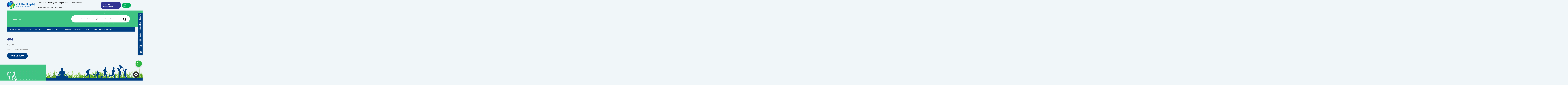

--- FILE ---
content_type: text/html; charset=UTF-8
request_url: https://www.zulekhahospitals.com/dubai/dental/dr-rumana-abbas-dawasaz
body_size: 113155
content:
<!doctype html>
<html lang="en">
<head>





    <!-- Required meta tags -->
    <meta charset="utf-8">
    <meta name="viewport" content="width=device-width, initial-scale=1, shrink-to-fit=no">
    <link rel="shortcut icon" href="https://www.zulekhahospitals.com/images/favicon.png">
    <title></title>
    <meta name="description" content="">
    <link rel="canonical" href="" />

    <!-- Website Favicon & Icons Start -->
    <link rel="shortcut icon" sizes="16x16 24x24 32x32 48x48 64x64 96x96" href="https://www.zulekhahospitals.com/favicon/favicon.png" type="image/x-icon">
    <link rel="apple-touch-icon" sizes="57x57" href="https://www.zulekhahospitals.com/favicon/apple-touch-icon-57x57.png">
    <link rel="apple-touch-icon" sizes="60x60" href="https://www.zulekhahospitals.com/favicon/apple-touch-icon-60x60.png">
    <link rel="apple-touch-icon" sizes="72x72" href="https://www.zulekhahospitals.com/favicon/apple-touch-icon-72x72.png">
    <link rel="apple-touch-icon" sizes="76x76" href="https://www.zulekhahospitals.com/favicon/apple-touch-icon-76x76.png">
    <link rel="apple-touch-icon" sizes="114x114" href="https://www.zulekhahospitals.com/favicon/apple-touch-icon-114x114.png">
    <link rel="apple-touch-icon" sizes="120x120" href="https://www.zulekhahospitals.com/favicon/apple-touch-icon-120x120.png">
    <link rel="apple-touch-icon" sizes="144x144" href="https://www.zulekhahospitals.com/favicon/apple-touch-icon-144x144.png">
    <link rel="apple-touch-icon" sizes="152x152" href="https://www.zulekhahospitals.com/favicon/apple-touch-icon-152x152.png">
    <link rel="apple-touch-icon" sizes="180x180" href="https://www.zulekhahospitals.com/favicon/apple-touch-icon-180x180.png">
    <link rel="icon" type="image/png" sizes="192x192" href="https://www.zulekhahospitals.com/favicon/android-chrome-192x192.png">
    <meta name="msapplication-config" content="favicon/browserconfig.xml">
    <meta name="msapplication-TileColor" content="#003f82">
    <!-- Template Favicon & Icons End-->
    <!-- Facebook Metadata Start -->
    <meta property="og:image:height" content="1200">
    <meta property="og:image:width" content="1200">
    <meta property="og:title" content="Zulekha Hospitals">
    <meta property="og:description" content=" Zulekha Hospitals">
    <meta property="og:url" content="">
    <meta property="og:image" content="https://www.zulekhahospitals.com/favicon/og-image.jpg">
    <!-- Facebook Metadata End -->
    <!-- Custom Browser Color Start-->
    <meta name="theme-color" content="#003f82">
    <meta name="msapplication-navbutton-color" content="#003f82">
    <meta name="apple-mobile-web-app-status-bar-style" content="#003f82">
    <!-- Custom Browser Color End-->
    <!-- css -->
    <link rel="stylesheet" href="https://www.zulekhahospitals.com/css/normalize.css" />
    <link rel="stylesheet" href="https://www.zulekhahospitals.com/css/backToTop.css" />
    <link rel="stylesheet" href="https://www.zulekhahospitals.com/css/popup.css" />
    <link rel="stylesheet" href="https://www.zulekhahospitals.com/css/zulekha.css" />
    <link rel="stylesheet" href="https://www.zulekhahospitals.com/css/hover-style.css" />
    <link rel="stylesheet" href="https://www.zulekhahospitals.com/css/vgnav.css" />
    <link rel="stylesheet" href="https://www.zulekhahospitals.com/css/slider.css">
    <link rel="stylesheet" href="https://www.zulekhahospitals.com/css/animate.css">
    <link rel="stylesheet" href="https://www.zulekhahospitals.com/css/tabs.css">
    <link rel="stylesheet" href="https://www.zulekhahospitals.com/css/owl.carousel.min.css" />
    <link rel="stylesheet" href="https://www.zulekhahospitals.com/css/modal-popup.css">
    <link rel="stylesheet" href="https://www.zulekhahospitals.com/css/lightbox.css" />
    <link rel="stylesheet" href="https://www.zulekhahospitals.com/css/youtube-popup-fancybox.css" />
    <link rel="stylesheet" href="https://www.zulekhahospitals.com/css/menu.css" />
    <link href="https://www.zulekhahospitals.com/css/custom-cme-rev.css" rel="stylesheet" type="text/css" media="all">
    <link rel="stylesheet" href="https://www.zulekhahospitals.com/css/accordion.css" type="text/css" media="all">
    <link rel="preconnect" href="https://fonts.googleapis.com">
<link rel="preconnect" href="https://fonts.gstatic.com" crossorigin>
<link href="https://fonts.googleapis.com/css2?family=Poppins:ital,wght@0,100;0,200;0,300;0,400;0,500;0,600;0,700;0,800;0,900;1,100;1,200;1,300;1,400;1,500;1,600;1,700;1,800;1,900&display=swap" rel="stylesheet">
    <meta name="geo.region" content="AE" />
    <meta name="geo.placename" content="dubai" />
    <meta name="geo.position" content="24.000249;53.999483" />
    <meta name="ICBM" content="24.000249, 53.999483" />
    <meta name="Language" content="English" />
    <meta name="Publisher" content="Zulekha Healthcare" />
    <meta name="Revisit-After" content="Daily" />
    <meta name="distribution" content="LOCAL" />
    <meta name="Robots" content="INDEX, FOLLOW" />
    <meta name="page-topic" content="Get in touch with us.">
    <meta name="YahooSeeker" content="INDEX, FOLLOW">
    <meta name="msnbot" content="INDEX, FOLLOW">
    <meta name="googlebot" content="index,follow"/>
    <meta name="Rating" content="General"/>
    <meta name="allow-search" content="yes">
    <meta name="expires" content="never">        <!-- fonts -->
    <link rel="stylesheet" href="https://www.zulekhahospitals.com/css/fontawesome.css" />
    <script src="https://www.zulekhahospitals.com/js/loader/jquery.min.js"></script>
    
    <script>
        document.addEventListener("DOMContentLoaded", function() {
            const currentUrl = window.location.href;
            if (screen.width <= 700 && !currentUrl.includes("/mobile/")) {
                window.location = currentUrl.replace("zulekhahospitals.com/", "zulekhahospitals.com/mobile/");
            }
        });

    </script>
    

    

            <script src="https://hcaptcha.com/1/api.js" async defer></script>
    
    <!-- Meta Pixel Code -->
    <script>
        ! function(f, b, e, v, n, t, s) {
            if (f.fbq) return;
            n = f.fbq = function() {
                n.callMethod ?
                    n.callMethod.apply(n, arguments) : n.queue.push(arguments)
            };
            if (!f._fbq) f._fbq = n;
            n.push = n;
            n.loaded = !0;
            n.version = '2.0';
            n.queue = [];
            t = b.createElement(e);
            t.async = !0;
            t.src = v;
            s = b.getElementsByTagName(e)[0];
            s.parentNode.insertBefore(t, s)
        }(window, document, 'script'
            , 'https://connect.facebook.net/en_US/fbevents.js');
        fbq('init', '1135618167810064');
        fbq('track', 'PageView');

    </script>
    <noscript><img height="1" width="1" style="display:none" src="https://www.facebook.com/tr?id=1135618167810064&ev=PageView&noscript=1" /></noscript>
    <!-- End Meta Pixel Code -->
    <meta name="google-site-verification" content="7mbkpVhbrQiBRWau0HERu7IlKcK3TdoHovzdzDAgzQc" />
    <script type="application/ld+json">
        {
            "@context": "https://schema.org"
            , "@type": "MedicalClinic"
            , "name": "Zulekha Healthcare"
            , "image": "https://www.zulekhahospitals.com/images/zulekha-hospital-logo.svg"
            , "@id": ""
            , "url": "https://www.zulekhahospitals.com/"
            , "telephone": "+971 600524442"
            , "address": {
                "@type": "PostalAddress"
                , "streetAddress": "Doha Street, Al Nadha"
                , "addressLocality": "Al Qusais, Dubai"
                , "postalCode": "48577"
                , "addressCountry": "AE"
            }
            , "geo": {
                "@type": "GeoCoordinates"
                , "latitude": 25.291352
                , "longitude": 55.383831
            }
        }, {
            "@type": "PostalAddress"
            , "streetAddress": "Al Zahra'a S"
            , "addressLocality": "Sharjah"
            , "postalCode": "457"
            , "addressCountry": "AE"
        }
        , "geo": {
            "@type": "GeoCoordinates"
            , "latitude": 25.37312
            , "longitude": 55.40334
        }
        }, {
            "@type": "PostalAddress"
            , "streetAddress": "149 Damascus Street"
            , "addressLocality": "Al Qusais - Dubai"
            , "addressCountry": "AE"
        }
        , "geo": {
            "@type": "GeoCoordinates"
            , "latitude": 25.27242
            , "longitude": 55.37994
        }
        }, {
            "@type": "PostalAddress"
            , "streetAddress": "Doha Street,  Al Nadha 2"
            , "addressLocality": "Al Qusais - Dubai"
            , "postalCode": "48577"
            , "addressCountry": "AE"
        }
        , "geo": {
            "@type": "GeoCoordinates"
            , "latitude": 25.27242
            , "longitude": 55.37994
        }
        }

    </script>
    <script type="application/ld+json">
        {
            "@context": "https://schema.org/"
            , "@type": "BreadcrumbList"
            , "itemListElement": [{
                "@type": "ListItem"
                , "position": 1
                , "name": "Departments"
                , "item": "https://www.zulekhahospitals.com/dubai/departments"
            }, {
                "@type": "ListItem"
                , "position": 2
                , "name": "Find a Doctor"
                , "item": "https://www.zulekhahospitals.com/best-doctors-in-uae"
            }]
        }

    </script>



    <!-- Google Tag Manager -->
    <script>
        (function(w, d, s, l, i) {
            w[l] = w[l] || [];
            w[l].push({
                'gtm.start': new Date().getTime()
                , event: 'gtm.js'
            });
            var f = d.getElementsByTagName(s)[0]
                , j = d.createElement(s)
                , dl = l != 'dataLayer' ? '&l=' + l : '';
            j.async = true;
            j.src =
                'https://www.googletagmanager.com/gtm.js?id=' + i + dl;
            f.parentNode.insertBefore(j, f);
        })(window, document, 'script', 'dataLayer', 'GTM-PZ8XRWHC');

    </script>
    <!-- End Google Tag Manager -->








</head>
<body>



    <!--preloader -->
    <!-- <div id="preloader">
<div id="status">&nbsp;</div>
</div> -->
    <!--/preloader -->
    <main>
                <!-- header -->
        <header>
            <div class="container">
                                                                                                                            <div class="header">
                                            <div class="logo"><a href="https://www.zulekhahospitals.com"><img src="https://www.zulekhahospitals.com/images/zulekha-hospital-logo.svg" loading="lazy" alt=""></a></div>
                                            <div class="header-right">
                                                <div class="menu-wrap">
                                                    <!-- Start Navigation Menu -->
                                                    <div class="navigation">
                                                        <nav class="vg-nav vg-nav-lg">
                                                            <ul>
                                                                <li class="dropdown"><a href="">About us </a>
                                                                    <ul class="dropdown-inn">
                                                                        <li><a href="https://www.zulekhahospitals.com/dubai/best-hospital-in-dubai">Company Overview</a></li>
                                                                        <li><a href="https://www.zulekhahospitals.com/dubai/hospital-in-dubai">Leadership</a></li>
                                                                        <li><a href="https://www.zulekhahospitals.com/dubai/hospitals-in-dubai">Quality</a></li>
                                                                        <li><a href="https://www.zulekhahospitals.com/dubai/top-hospitals-in-dubai">Recognition</a></li>
                                                                        <li><a href="https://www.zulekhahospitals.com/dubai/healthcare-in-dubai">Corporate Social Responsibility (CSR)</a></li>
                                                                    </ul>
                                                                </li>
                                                                <li class="dropdown"><a href="#">Packages</a>
                                                                    <ul class="dropdown-inn">

                                                                                                                                                <li><a href="https://www.zulekhahospitals.com/dubai/packages/health-packages/1">Health Packages</a></li>
                                                                                                                                                <li><a href="https://www.zulekhahospitals.com/dubai/packages/bariatric-package/1">Bariatric Package</a></li>
                                                                                                                                                <li><a href="https://www.zulekhahospitals.com/dubai/packages/cardiac-packages/1">Cardiac Packages</a></li>
                                                                                                                                                <li><a href="https://www.zulekhahospitals.com/dubai/packages/dxh-one-day-packages/1">DXH One Day Packages</a></li>
                                                                                                                                                <li><a href="https://www.zulekhahospitals.com/dubai/packages/immunization-package/1">Immunization Package</a></li>
                                                                                                                                                <li><a href="https://www.zulekhahospitals.com/dubai/packages/maternity-packages/1">Maternity Packages</a></li>
                                                                                                                                                <li><a href="https://www.zulekhahospitals.com/dubai/packages/plastic-surgery-packages/1">Plastic Surgery Packages</a></li>
                                                                                                                                                <li><a href="https://www.zulekhahospitals.com/dubai/packages/vaccination-package/1">Vaccination Packages</a></li>
                                                                                                                                                <li><a href="https://www.zulekhahospitals.com/dubai/packages/flu-vaccine/1">Flu Vaccine</a></li>
                                                                                                                                                <li><a href="https://www.zulekhahospitals.com/dubai/packages/testing-and-therapy-psychology/1">Psychology Testing and Therapy</a></li>
                                                                        

                                                                        <!--<li><a href="https://www.zulekhahospitals.com/dubai/health-checkup-packages-in-dubai">Health Packages</a></li>-->
                                                                        <!--<li><a href="https://www.zulekhahospitals.com/dubai/maternity-packages-in-uae">Maternity Packages</a></li>-->
                                                                        <!--<li><a href="https://www.zulekhahospitals.com/dubai/cardiac-checkup-packages-in-dubai">Cardiac Packages</a></li>-->
                                                                        <!--<li><a href="https://www.zulekhahospitals.com/dubai/vaccination-packages-in-uae">Vaccination Packages</a></li>-->
                                                                        <!--<li><a href="https://www.zulekhahospitals.com/dubai/plastic-surgery-packages-dubai">Plastic Surgery Packages</a></li>-->
                                                                        <!--<li><a href="https://www.zulekhahospitals.com/dubai/bariatric-package-in-dubai">Bariatric Packages</a></li>-->
                                                                        <!--<li><a href="https://www.zulekhahospitals.com/dubai/dermatology-package-in-dubai">Dermatology Package</a></li>-->
                                                                        <!--<li><a href="https://www.zulekhahospitals.com/dubai/immunization-package-in-dubai">Immunization Package </a></li>-->
                                                                        <!--<li><a href="https://www.zulekhahospitals.com/dubai/testing-and-therapy-rates">Testing And Therapy - Psychology</a></li>-->
                                                                        <!--<li><a href="https://www.zulekhahospitals.com/dubai/dxh-one-day-packages-in-dubai">DXH One Day Packages</a></li>-->
                                                                        <!--<li><a href="https://www.zulekhahospitals.com/dubai/health-packages-in-dubai">View all Packages</a></li>-->


                                                                    </ul>
                                                                </li>
                                                                <li><a href="https://www.zulekhahospitals.com/dubai/departments">Departments </a></li>
                                                                <li><a href="https://www.zulekhahospitals.com/best-doctors-in-uae">Find a Doctor </a></li>
                                                                <li><a href="https://www.zulekhahospitals.com/dubai/home-care-services">Home Care Services </a></li>
                                                                <li><a href="https://www.zulekhahospitals.com/dubai/contact-us">Contact</a></li>
                                                            </ul>
                                                        </nav>
                                                    </div>
                                                                                                                                                                                                                                                                                                                                            <!-- End Navigation Menu -->
                                                                                    </div>

                                                                                    
                                                                                    

                                                                                                                                                                        <a href="https://zulekhahospitalllc.my.site.com/zh/s/bookanappointment" class="appointment-btn" target="_blank">Make an Appointment</a>
                                                                                                                                                                                                                                                                                                                                                

                                                                                    <div class="languages"><a href="/">ENG</a> / <a href="/arabic">ARA</a> </div>
                                                                                                                                                                        <div class="menu-icon"><span></span></div>
                                                                                                                                                                    </div>
                                                                            </div>
                                                                                                                                                        <section class="overlay-menu">
                                                                                <div class="menu-icon active"><span></span></div>
                                                                                <div class="container-menu">
                                                                                    <div class="outer-border anim"></div>
                                                                                    <div c class="parent">
                                                                                        <!--  <div class="menulogo"><a href="index.html"><img src="images/zulekha-hospital-logo.svg" alt=""></a></div> -->
                                                                                        <div class=" row-flex justify-space-between">
                                                                                            <!--menu-co -->
                                                                                            <div class="menu-col four-flex-col">
                                                                                                <h2 class="anim">More Links</h2>
                                                                                                <ul>
                                                                                                                                                                                                                                                                                                            <!-- <li><a href="https://www.zulekhahospitals.com/dubai/offers">Offers</a></li> -->
                                                                                                    <li class="anim"><a href="https://www.zulekhahospitals.com/dubai/patient-testimonials">Patient Testimonials</a></li>
                                                                                                    <li class="anim"><a href="https://www.zulekhahospitals.com/dubai/best-multispeciality-hospital-in-dubai">Life Support Training</a></li>
                                                                                                    <!-- <li><a href="https://www.zulekhahospitals.com/dubai/super-speciality-hospital-in-dubai">Events</a></li> -->
                                                                                                    <li class="anim"><a href="https://www.zulekhahospitals.com/dubai/medical-news">Media</a></li>
                                                                                                    <li class="anim"><a href="https://www.zulekhahospitals.com/dubai/holiday-dialysis">Dialysis on Holidays</a></li>
                                                                                                    <li class="anim"><a href="https://www.zulekhahospitals.com/cmeregistration">CME Registration</a></li>
                                                                                                    <li class="anim"><a href="https://www.zulekhahospitals.com/dubai/medical-tourism">Medical Tourism</a></li>
                                                                                                    <!-- <li class="anim"><a href='https://zulekhacareers.com/' target="_blank">Join Us</a></li> -->
                                                                                                    <li class="anim"><a href='https://myhrismax1.myadrenalin.com/CandidateMAX/#/?CompanyID=ZULEKHA' target="_blank">Join Us</a></li>

                                                                                                    <li class="anim"><a href="https://www.zulekhahospitals.com/dubai/facility-tour">Facility Tour</a></li>
                                                                                                                                                                                                                                                                                                                                                                                                                                                                                                                                                                                                                    </ul>
                                                                                            </div>
                                                                                            <!--menu-co -->
                                                                                            <!--menu-co -->
                                                                                                                                                                                        <div class="menu-col two-flex-col">
                                                                                                <h2 class="anim">Departments</h2>
                                                                                                <div class="row-flex flex-gap">
                                                                                                                                                                                                                                                                                                                                                                                                                <div class="three-flex-col gutter">
                                                                                                        <ul>
                                                                                                                                                                                                                                                                                                                                    <li class="anim"><a href="https://www.zulekhahospitals.com/dubai/air-ambulance-services"><span>Air Ambulance Services</span></a></li>
                                                                                                                                                                                                                                                                                                                                                                                                                                                                                                                                                                                                                                                        <li class="anim"><a href="https://www.zulekhahospitals.com/dubai/best-hospital-for-anesthesiology-in-dubai"><span>Anesthesiology</span></a></li>
                                                                                                                                                                                                                                                                                                                                                                                                                                                                                                                                                                                                                                                        <li class="anim"><a href="https://www.zulekhahospitals.com/dubai/audiologist-in-dubai"><span>Audiology</span></a></li>
                                                                                                                                                                                                                                                                                                                                                                                                                                                                                                                                                                                                                                                        <li class="anim"><a href="https://www.zulekhahospitals.com/dubai/bariatric-surgery-in-uae"><span>Bariatric Surgery</span></a></li>
                                                                                                                                                                                                                                                                                                                                                                                                                                                                                                                                                                                                                                                        <li class="anim"><a href="https://www.zulekhahospitals.com/dubai/cardio-thoracic-and-vascular-surgery"><span>Cardio Thoracic and Vascular Surgery</span></a></li>
                                                                                                                                                                                                                                                                                                                                                                                                                                                                                                                                                                                                                                                        <li class="anim"><a href="https://www.zulekhahospitals.com/dubai/best-cardiology-in-dubai"><span>Cardiology</span></a></li>
                                                                                                                                                                                                                                                                                                                                                                                                                                                                                                                                                                                                                                                        <li class="anim"><a href="https://www.zulekhahospitals.com/dubai"><span>Critical Care Medicine</span></a></li>
                                                                                                                                                                                                                                                                                                                                                                                                                                                                                                                                                                                                                                                        <li class="anim"><a href="https://www.zulekhahospitals.com/dubai/best-dentist-in-uae"><span>Dental</span></a></li>
                                                                                                                                                                                                                                                                                                                                                                                                                                                                                                                                                                                                                                                        <li class="anim"><a href="https://www.zulekhahospitals.com/dubai/dermatology-in-uae"><span>Dermatology</span></a></li>
                                                                                                                                                                                                                                                                                                                                                                                                                                                                                                                                                                                                                                                        <li class="anim"><a href="https://www.zulekhahospitals.com/dubai/diabetic-educator"><span>Diabetic Educator</span></a></li>
                                                                                                                                                                                                                                                                                                                                                                                                                                                                                                                                                                                                                                                        <li class="anim"><a href="https://www.zulekhahospitals.com/dubai/diabetic-educator-dubai"><span>Diabetic Educator</span></a></li>
                                                                                                                                                                                                                                                                                                                                                                                                                                                                                                                                                                                                                                                        <li class="anim"><a href="https://www.zulekhahospitals.com/dubai/emergency-care-in-dubai"><span>Emergency</span></a></li>
                                                                                                                                                                                                                                                                                                                                                                                                                                                                                                                                                                                                                                                        <li class="anim"><a href="https://www.zulekhahospitals.com/dubai/endocrinology-in-uae"><span>Endocrinology</span></a></li>
                                                                                                                                                                                                                                                                                                                                                                                                                                                                                                                                                                                                                                                        <li class="anim"><a href="https://www.zulekhahospitals.com/dubai/ent-hospitals-in-uae"><span>ENT</span></a></li>
                                                                                                                                                                                                                                                                                                                                                                                                                                                                                                                                                                                                                                                        <li class="anim"><a href="https://www.zulekhahospitals.com/dubai/best-gastroenterologist-in-dubai"><span>Gastroenterology</span></a></li>
                                                                                                                                                                                                                                                                                                                                </ul>
                                                                                                    </div>
                                                                                                                                                                                                                                                                                                                                                                                                                <div class="three-flex-col gutter">
                                                                                                        <ul>
                                                                                                                                                                                                                                                                                                                                    <li class="anim"><a href="https://www.zulekhahospitals.com/dubai/general-and-laparoscopic-surgery"><span>General and Laparoscopic Surgery</span></a></li>
                                                                                                                                                                                                                                                                                                                                                                                                                                                                                                                                                                                                                                                        <li class="anim"><a href="https://www.zulekhahospitals.com/dubai/general-and-laparoscopic-surgery"><span>General and Laparoscopic Surgery</span></a></li>
                                                                                                                                                                                                                                                                                                                                                                                                                                                                                                                                                                                                                                                        <li class="anim"><a href="https://www.zulekhahospitals.com/dubai/general-and-laparoscopic-surgery"><span>General and Laparoscopic Surgery</span></a></li>
                                                                                                                                                                                                                                                                                                                                                                                                                                                                                                                                                                                                                                                        <li class="anim"><a href="https://www.zulekhahospitals.com/dubai/best-gynecologist-in-uae"><span>Gynaecology</span></a></li>
                                                                                                                                                                                                                                                                                                                                                                                                                                                                                                                                                                                                                                                        <li class="anim"><a href="https://www.zulekhahospitals.com/dubai/hematology-in-dubai"><span>Hematology</span></a></li>
                                                                                                                                                                                                                                                                                                                                                                                                                                                                                                                                                                                                                                                        <li class="anim"><a href="https://www.zulekhahospitals.com/dubai/internal-medicine-specialist-uae"><span>Internal Medicine</span></a></li>
                                                                                                                                                                                                                                                                                                                                                                                                                                                                                                                                                                                                                                                        <li class="anim"><a href="https://www.zulekhahospitals.com/dubai"><span>Interventional Radiology</span></a></li>
                                                                                                                                                                                                                                                                                                                                                                                                                                                                                                                                                                                                                                                        <li class="anim"><a href="https://www.zulekhahospitals.com/dubai/best-laboratory-service-in-uae"><span>Laboratory</span></a></li>
                                                                                                                                                                                                                                                                                                                                                                                                                                                                                                                                                                                                                                                        <li class="anim"><a href="https://www.zulekhahospitals.com/dubai/laparoscopy-uae"><span>Laparoscopic Gynecology</span></a></li>
                                                                                                                                                                                                                                                                                                                                                                                                                                                                                                                                                                                                                                                        <li class="anim"><a href="https://www.zulekhahospitals.com/dubai/best-neonatologist-in-dubai"><span>Neonatology</span></a></li>
                                                                                                                                                                                                                                                                                                                                                                                                                                                                                                                                                                                                                                                        <li class="anim"><a href="https://www.zulekhahospitals.com/dubai/nephrology-hospitals-in-uae"><span>Nephrology</span></a></li>
                                                                                                                                                                                                                                                                                                                                                                                                                                                                                                                                                                                                                                                        <li class="anim"><a href="https://www.zulekhahospitals.com/dubai/neurology-hospitals-in-uae"><span>Neurology</span></a></li>
                                                                                                                                                                                                                                                                                                                                                                                                                                                                                                                                                                                                                                                        <li class="anim"><a href="https://www.zulekhahospitals.com/dubai/neurosurgery-department-dubai"><span>Neurosurgery</span></a></li>
                                                                                                                                                                                                                                                                                                                                                                                                                                                                                                                                                                                                                                                        <li class="anim"><a href="https://www.zulekhahospitals.com/dubai/best-nutritionist-in-dubai"><span>Nutrition and Lifestyle Management</span></a></li>
                                                                                                                                                                                                                                                                                                                                                                                                                                                                                                                                                                                                                                                        <li class="anim"><a href="https://www.zulekhahospitals.com/dubai/best-oncologist-in-dubai"><span>Oncology</span></a></li>
                                                                                                                                                                                                                                                                                                                                </ul>
                                                                                                    </div>
                                                                                                                                                                                                                                                                                                                                                                                                                <div class="three-flex-col gutter">
                                                                                                        <ul>
                                                                                                                                                                                                                                                                                                                                    <li class="anim"><a href="https://www.zulekhahospitals.com/dubai/best-ophthalmologist-in-dubai"><span>Ophthalmology</span></a></li>
                                                                                                                                                                                                                                                                                                                                                                                                                                                                                                                                                                                                                                                        <li class="anim"><a href="https://www.zulekhahospitals.com/dubai/orthopedic-hospital-in-dubai"><span>Orthopedics</span></a></li>
                                                                                                                                                                                                                                                                                                                                                                                                                                                                                                                                                                                                                                                        <li class="anim"><a href="https://www.zulekhahospitals.com/dubai/otolaryngology-in-dubai"><span>Otolaryngology</span></a></li>
                                                                                                                                                                                                                                                                                                                                                                                                                                                                                                                                                                                                                                                        <li class="anim"><a href="https://www.zulekhahospitals.com/dubai/paediatric-cardiology-in-uae"><span>Paediatric Cardiology</span></a></li>
                                                                                                                                                                                                                                                                                                                                                                                                                                                                                                                                                                                                                                                        <li class="anim"><a href="https://www.zulekhahospitals.com/dubai/best-pediatric-nephrology-in-dubai"><span>Paediatric Nephrology</span></a></li>
                                                                                                                                                                                                                                                                                                                                                                                                                                                                                                                                                                                                                                                        <li class="anim"><a href="https://www.zulekhahospitals.com/dubai/paediatric-neurology-dubai"><span>Paediatric Neurology</span></a></li>
                                                                                                                                                                                                                                                                                                                                                                                                                                                                                                                                                                                                                                                        <li class="anim"><a href="https://www.zulekhahospitals.com/dubai"><span>Paediatric Surgeon and Orthopedic Surgeon</span></a></li>
                                                                                                                                                                                                                                                                                                                                                                                                                                                                                                                                                                                                                                                        <li class="anim"><a href="https://www.zulekhahospitals.com/dubai/best-pediatrician-in-dubai"><span>Paediatrics</span></a></li>
                                                                                                                                                                                                                                                                                                                                                                                                                                                                                                                                                                                                                                                        <li class="anim"><a href="https://www.zulekhahospitals.com/dubai/physiotherapy-treatment-in-dubai"><span>Physiotherapy</span></a></li>
                                                                                                                                                                                                                                                                                                                                                                                                                                                                                                                                                                                                                                                        <li class="anim"><a href="https://www.zulekhahospitals.com/dubai/aesthetic-surgery-in-dubai"><span>Plastic and Reconstruction surgery</span></a></li>
                                                                                                                                                                                                                                                                                                                                                                                                                                                                                                                                                                                                                                                        <li class="anim"><a href="https://www.zulekhahospitals.com/dubai/psychiatric-treatment-in-dubai"><span>Psychiatry</span></a></li>
                                                                                                                                                                                                                                                                                                                                                                                                                                                                                                                                                                                                                                                        <li class="anim"><a href="https://www.zulekhahospitals.com/dubai/psychology"><span>Psychology</span></a></li>
                                                                                                                                                                                                                                                                                                                                                                                                                                                                                                                                                                                                                                                        <li class="anim"><a href="https://www.zulekhahospitals.com/dubai/pulmonology-in-uae"><span>Pulmonology and Chest Disease</span></a></li>
                                                                                                                                                                                                                                                                                                                                                                                                                                                                                                                                                                                                                                                        <li class="anim"><a href="https://www.zulekhahospitals.com/dubai/best-radiologist-in-dubai"><span>Radiology</span></a></li>
                                                                                                                                                                                                                                                                                                                                                                                                                                                                                                                                                                                                                                                        <li class="anim"><a href="https://www.zulekhahospitals.com/dubai/rheumatology-doctors-in-dubai"><span>Rheumatology</span></a></li>
                                                                                                                                                                                                                                                                                                                                </ul>
                                                                                                    </div>
                                                                                                                                                                                                                                                                                                                                                                                                                <div class="three-flex-col gutter">
                                                                                                        <ul>
                                                                                                                                                                                                                                                                                                                                    <li class="anim"><a href="https://www.zulekhahospitals.com/dubai/speech-therapy"><span>Speech Therapy</span></a></li>
                                                                                                                                                                                                                                                                                                                                                                                                                                                                                                                                                                                                                                                        <li class="anim"><a href="https://www.zulekhahospitals.com/dubai/urology-specialist-in-uae"><span>Urology</span></a></li>
                                                                                                                                                                                                                                                                                                                                                                                                                                                                                                                                                                                                                                                        <li class="anim"><a href="https://www.zulekhahospitals.com/dubai/vaccination"><span>Vaccination</span></a></li>
                                                                                                                                                                                                                                                                                                                                                                                                                                                                                                                                                                                                                                                        <li class="anim"><a href="https://www.zulekhahospitals.com/dubai/best-cardiology-in-dubai"><span>Vascular Surgery </span></a></li>
                                                                                                                                                                                                                                                                                                                                </ul>
                                                                                                    </div>
                                                                                                                                                                                                                                                                                                        </div>
                                                                                            </div>
                                                                                            <!--menu-co -->
                                                                                            <!--menu-co -->
                                                                                            <div class="menu-col four-flex-col">
                                                                                                                                                                                                <div class="menu-col-adrs">
                                                                                                    <div class="menu_box anim">
                                                                                                        <h5>Address</h5>
                                                                                                        <p>P.O.Box 48577 <br>
                                                                                                            Doha Street, Al Nadha 2, Al Qusais, Dubai, U.A.E.
                                                                                                        </p>
                                                                                                        <div class="menu_box anim">
                                                                                                            <h5>Fax No:</h5>
                                                                                                            <p> +9714 - 267 8855</p>
                                                                                                        </div>
                                                                                                        <div class="menu_box anim">
                                                                                                            <h5>For Appointments:</h5>
                                                                                                            <p> <a href="tel:600 52 4442">600 52 4442</a> </p>
                                                                                                        </div>
                                                                                                        <div class="menu_box anim">
                                                                                                            <h5>Make an Appointments via Whatsapp:</h5>
                                                                                                            <p> <a href="tel:+971 600524442">+971 600524442</a></p>
                                                                                                        </div>
                                                                                                        <div class="menu_box anim">
                                                                                                            <h5>Information:</h5>
                                                                                                            <p> <a href="mailto:info@zulekhahospitals.com">info@zulekhahospitals.com</a> </p>
                                                                                                        </div>
                                                                                                        <div class="menu_box anim">
                                                                                                            <h5>Send resume to: </h5>
                                                                                                            <p><a href="mailto:hr@zulekhahospitals.com">hr@zulekhahospitals.com</a></p>
                                                                                                        </div>
                                                                                                        <div class="menu_box anim">
                                                                                                            <h5>Nearest Metro Station: </h5>
                                                                                                            <p> Al Nahda</p>
                                                                                                        </div>
                                                                                                    </div>
                                                                                                </div>
                                                                                                                                                                                                                                                                                            </div>
                                                                                            <!--menu-co -->
                                                                                        </div>
                                                                                        <!--menu-cou -->
                                                                                    </div>
                                                                                </div>
                                                                            </section>
                                                                                                                                                    </div>
                                                                                </header>
                <div class="row inner-banner-row">
   <!-- <div class="social social-inner">
    <div class="links">
     <a href="https://www.facebook.com/zulekhahospitals">Facebook </a>     
      <a href="https://www.instagram.com/zulekhahospitals/">Instagram </a>      
      <a href="https://www.youtube.com/user/Zulekhahospital">Youtube</a>       
      <a href="https://twitter.com/zulekhahosptls">Twitter</a>       
      <a href="https://www.linkedin.com/company/zulekha-hospitals-llc">linkedin</a>        
      <a href="https://soundcloud.com/zh-comms/popular-tracks">SoundCloud</a> 
    </div>
  </div>  -->
  <div class="container">
    <div class="banner banner1">
<div class="banner-caption">
    
<h1 style="color: #fff; font-size: 40px; margin-bottom: 10px; font-weight: 600; line-height: 42px;">
</h1>
<h4>
        <a href="https://www.zulekhahospitals.com">Home</a>
    
        
        
        
  <span class="b-sep">| </span>
<span>
                </span>
 </h4>   
</div>
<!-- ------------searchbox------------ -->
<div class="searchbox">
     <form class="widget__form-search"  method="post" action="https://www.zulekhahospitals.com/dubai/experienced-doctors-in-dubai" 
>
<input type="hidden" name="_token" value="7UHxxkpJfs5bRtcieiDJ1POAWSQx4b7xJ5I2j5EQ">
<input type="text" required name="search" id="search" class="form-control"  placeholder="Search Zulekha for Locations, Departments and Doctors"  value="" >
<button class="btn" type="submit" id="searchbutton"><i class="fa fa-search"></i></button>
</form>
</div>
<!-- ------------/searchbox------------ -->

</div>
  </div>
</div>


<div class="content-area">
<!-- ------------------------top bar----------------- -->
<div class="top-bar ">
<div class="container">
<ul class="top-bar-list">
            <li><a href="https://www.zulekhahospitals.com/pre-registration"><img src="https://www.zulekhahospitals.com/images/icons/care1.png" alt="">Pre - registration   </a></li>            
            <li><a href="https://www.zulekhahospitals.com/dubai/pay-online"><img src="https://www.zulekhahospitals.com/images/icons/care2.png" alt="">Pay online </a></li>              
            <li>
                <a  target="_blank" 
                     href="https://zulekhalabreports.net"
                                    >
                <img src="https://www.zulekhahospitals.com/images/icons/care3.png" alt="">Lab report </a>
            </li>             
            <li><a href="https://www.zulekhahospitals.com/dubai/request-a-call-back"><img src="https://www.zulekhahospitals.com/images/icons/care4.png" alt="">Request for call back</a></li>
            <li><a href="https://www.zulekhahospitals.com/dubai/patient-feedback"><img src="https://www.zulekhahospitals.com/images/icons/care5.png" alt="">Feedback  </a></li>             
            <li><a href="https://www.zulekhahospitals.com/dubai/speciality-hospital-in-dubai"><img src="https://www.zulekhahospitals.com/images/icons/care6.png" alt="">Insurance  </a></li>             
            <li><a href="https://www.zulekhahospitals.com/dubai/best-hospital-for-patient-care-in-dubai"><img src="https://www.zulekhahospitals.com/images/icons/care7.png" alt="">Patients  </a></li>             
            <li><a href="https://www.zulekhahospitals.com/dubai/best-international-patient-healthcare-hospital"><img src="https://www.zulekhahospitals.com/images/icons/care8.png" alt="">International consultants</a></li>
                                </ul>
</div>
</div>

                <!-- /header -->
        <!-- section -->
        <section  class="bg-lightblue section-intro pb-50">
<div class="container">
<div class="row">
          <!-- 				 ErrorException: Undefined variable: drDeptId in /mnt/stor1-wc2-dfw1/454513/1026469/www.zulekhahospitals.com/web/content/app/Http/Controllers/doctorController.php:207
Stack trace:
#0 /mnt/stor1-wc2-dfw1/454513/1026469/www.zulekhahospitals.com/web/content/app/Http/Controllers/doctorController.php(207): Illuminate\Foundation\Bootstrap\HandleExceptions-&gt;handleError(8, &#039;Undefined varia...&#039;, &#039;/mnt/stor1-wc2-...&#039;, 207, Array)
#1 [internal function]: App\Http\Controllers\doctorController-&gt;individualDoctor(&#039;dental&#039;, &#039;dr-rumana-abbas...&#039;)
#2 /mnt/stor1-wc2-dfw1/454513/1026469/www.zulekhahospitals.com/web/content/vendor/laravel/framework/src/Illuminate/Routing/Controller.php(55): call_user_func_array(Array, Array)
#3 /mnt/stor1-wc2-dfw1/454513/1026469/www.zulekhahospitals.com/web/content/vendor/laravel/framework/src/Illuminate/Routing/ControllerDispatcher.php(44): Illuminate\Routing\Controller-&gt;callAction(&#039;individualDocto...&#039;, Array)
#4 /mnt/stor1-wc2-dfw1/454513/1026469/www.zulekhahospitals.com/web/content/vendor/laravel/framework/src/Illuminate/Routing/Route.php(203): Illuminate\Routing\ControllerDispatcher-&gt;dispatch(Object(Illuminate\Routing\Route), Object(App\Http\Controllers\doctorController), &#039;individualDocto...&#039;)
#5 /mnt/stor1-wc2-dfw1/454513/1026469/www.zulekhahospitals.com/web/content/vendor/laravel/framework/src/Illuminate/Routing/Route.php(160): Illuminate\Routing\Route-&gt;runController()
#6 /mnt/stor1-wc2-dfw1/454513/1026469/www.zulekhahospitals.com/web/content/vendor/laravel/framework/src/Illuminate/Routing/Router.php(572): Illuminate\Routing\Route-&gt;run()
#7 /mnt/stor1-wc2-dfw1/454513/1026469/www.zulekhahospitals.com/web/content/vendor/laravel/framework/src/Illuminate/Routing/Pipeline.php(30): Illuminate\Routing\Router-&gt;Illuminate\Routing\{closure}(Object(Illuminate\Http\Request))
#8 /mnt/stor1-wc2-dfw1/454513/1026469/www.zulekhahospitals.com/web/content/vendor/laravel/framework/src/Illuminate/Routing/Middleware/SubstituteBindings.php(41): Illuminate\Routing\Pipeline-&gt;Illuminate\Routing\{closure}(Object(Illuminate\Http\Request))
#9 /mnt/stor1-wc2-dfw1/454513/1026469/www.zulekhahospitals.com/web/content/vendor/laravel/framework/src/Illuminate/Pipeline/Pipeline.php(148): Illuminate\Routing\Middleware\SubstituteBindings-&gt;handle(Object(Illuminate\Http\Request), Object(Closure))
#10 /mnt/stor1-wc2-dfw1/454513/1026469/www.zulekhahospitals.com/web/content/vendor/laravel/framework/src/Illuminate/Routing/Pipeline.php(53): Illuminate\Pipeline\Pipeline-&gt;Illuminate\Pipeline\{closure}(Object(Illuminate\Http\Request))
#11 /mnt/stor1-wc2-dfw1/454513/1026469/www.zulekhahospitals.com/web/content/vendor/laravel/framework/src/Illuminate/Foundation/Http/Middleware/VerifyCsrfToken.php(65): Illuminate\Routing\Pipeline-&gt;Illuminate\Routing\{closure}(Object(Illuminate\Http\Request))
#12 /mnt/stor1-wc2-dfw1/454513/1026469/www.zulekhahospitals.com/web/content/vendor/laravel/framework/src/Illuminate/Pipeline/Pipeline.php(148): Illuminate\Foundation\Http\Middleware\VerifyCsrfToken-&gt;handle(Object(Illuminate\Http\Request), Object(Closure))
#13 /mnt/stor1-wc2-dfw1/454513/1026469/www.zulekhahospitals.com/web/content/vendor/laravel/framework/src/Illuminate/Routing/Pipeline.php(53): Illuminate\Pipeline\Pipeline-&gt;Illuminate\Pipeline\{closure}(Object(Illuminate\Http\Request))
#14 /mnt/stor1-wc2-dfw1/454513/1026469/www.zulekhahospitals.com/web/content/vendor/laravel/framework/src/Illuminate/View/Middleware/ShareErrorsFromSession.php(49): Illuminate\Routing\Pipeline-&gt;Illuminate\Routing\{closure}(Object(Illuminate\Http\Request))
#15 /mnt/stor1-wc2-dfw1/454513/1026469/www.zulekhahospitals.com/web/content/vendor/laravel/framework/src/Illuminate/Pipeline/Pipeline.php(148): Illuminate\View\Middleware\ShareErrorsFromSession-&gt;handle(Object(Illuminate\Http\Request), Object(Closure))
#16 /mnt/stor1-wc2-dfw1/454513/1026469/www.zulekhahospitals.com/web/content/vendor/laravel/framework/src/Illuminate/Routing/Pipeline.php(53): Illuminate\Pipeline\Pipeline-&gt;Illuminate\Pipeline\{closure}(Object(Illuminate\Http\Request))
#17 /mnt/stor1-wc2-dfw1/454513/1026469/www.zulekhahospitals.com/web/content/vendor/laravel/framework/src/Illuminate/Session/Middleware/StartSession.php(64): Illuminate\Routing\Pipeline-&gt;Illuminate\Routing\{closure}(Object(Illuminate\Http\Request))
#18 /mnt/stor1-wc2-dfw1/454513/1026469/www.zulekhahospitals.com/web/content/vendor/laravel/framework/src/Illuminate/Pipeline/Pipeline.php(148): Illuminate\Session\Middleware\StartSession-&gt;handle(Object(Illuminate\Http\Request), Object(Closure))
#19 /mnt/stor1-wc2-dfw1/454513/1026469/www.zulekhahospitals.com/web/content/vendor/laravel/framework/src/Illuminate/Routing/Pipeline.php(53): Illuminate\Pipeline\Pipeline-&gt;Illuminate\Pipeline\{closure}(Object(Illuminate\Http\Request))
#20 /mnt/stor1-wc2-dfw1/454513/1026469/www.zulekhahospitals.com/web/content/vendor/laravel/framework/src/Illuminate/Cookie/Middleware/AddQueuedCookiesToResponse.php(37): Illuminate\Routing\Pipeline-&gt;Illuminate\Routing\{closure}(Object(Illuminate\Http\Request))
#21 /mnt/stor1-wc2-dfw1/454513/1026469/www.zulekhahospitals.com/web/content/vendor/laravel/framework/src/Illuminate/Pipeline/Pipeline.php(148): Illuminate\Cookie\Middleware\AddQueuedCookiesToResponse-&gt;handle(Object(Illuminate\Http\Request), Object(Closure))
#22 /mnt/stor1-wc2-dfw1/454513/1026469/www.zulekhahospitals.com/web/content/vendor/laravel/framework/src/Illuminate/Routing/Pipeline.php(53): Illuminate\Pipeline\Pipeline-&gt;Illuminate\Pipeline\{closure}(Object(Illuminate\Http\Request))
#23 /mnt/stor1-wc2-dfw1/454513/1026469/www.zulekhahospitals.com/web/content/vendor/laravel/framework/src/Illuminate/Cookie/Middleware/EncryptCookies.php(59): Illuminate\Routing\Pipeline-&gt;Illuminate\Routing\{closure}(Object(Illuminate\Http\Request))
#24 /mnt/stor1-wc2-dfw1/454513/1026469/www.zulekhahospitals.com/web/content/vendor/laravel/framework/src/Illuminate/Pipeline/Pipeline.php(148): Illuminate\Cookie\Middleware\EncryptCookies-&gt;handle(Object(Illuminate\Http\Request), Object(Closure))
#25 /mnt/stor1-wc2-dfw1/454513/1026469/www.zulekhahospitals.com/web/content/vendor/laravel/framework/src/Illuminate/Routing/Pipeline.php(53): Illuminate\Pipeline\Pipeline-&gt;Illuminate\Pipeline\{closure}(Object(Illuminate\Http\Request))
#26 /mnt/stor1-wc2-dfw1/454513/1026469/www.zulekhahospitals.com/web/content/vendor/laravel/framework/src/Illuminate/Pipeline/Pipeline.php(102): Illuminate\Routing\Pipeline-&gt;Illuminate\Routing\{closure}(Object(Illuminate\Http\Request))
#27 /mnt/stor1-wc2-dfw1/454513/1026469/www.zulekhahospitals.com/web/content/vendor/laravel/framework/src/Illuminate/Routing/Router.php(574): Illuminate\Pipeline\Pipeline-&gt;then(Object(Closure))
#28 /mnt/stor1-wc2-dfw1/454513/1026469/www.zulekhahospitals.com/web/content/vendor/laravel/framework/src/Illuminate/Routing/Router.php(533): Illuminate\Routing\Router-&gt;runRouteWithinStack(Object(Illuminate\Routing\Route), Object(Illuminate\Http\Request))
#29 /mnt/stor1-wc2-dfw1/454513/1026469/www.zulekhahospitals.com/web/content/vendor/laravel/framework/src/Illuminate/Routing/Router.php(511): Illuminate\Routing\Router-&gt;dispatchToRoute(Object(Illuminate\Http\Request))
#30 /mnt/stor1-wc2-dfw1/454513/1026469/www.zulekhahospitals.com/web/content/vendor/laravel/framework/src/Illuminate/Foundation/Http/Kernel.php(176): Illuminate\Routing\Router-&gt;dispatch(Object(Illuminate\Http\Request))
#31 /mnt/stor1-wc2-dfw1/454513/1026469/www.zulekhahospitals.com/web/content/vendor/laravel/framework/src/Illuminate/Routing/Pipeline.php(30): Illuminate\Foundation\Http\Kernel-&gt;Illuminate\Foundation\Http\{closure}(Object(Illuminate\Http\Request))
#32 /mnt/stor1-wc2-dfw1/454513/1026469/www.zulekhahospitals.com/web/content/vendor/laravel/framework/src/Illuminate/Foundation/Http/Middleware/TransformsRequest.php(30): Illuminate\Routing\Pipeline-&gt;Illuminate\Routing\{closure}(Object(Illuminate\Http\Request))
#33 /mnt/stor1-wc2-dfw1/454513/1026469/www.zulekhahospitals.com/web/content/vendor/laravel/framework/src/Illuminate/Pipeline/Pipeline.php(148): Illuminate\Foundation\Http\Middleware\TransformsRequest-&gt;handle(Object(Illuminate\Http\Request), Object(Closure))
#34 /mnt/stor1-wc2-dfw1/454513/1026469/www.zulekhahospitals.com/web/content/vendor/laravel/framework/src/Illuminate/Routing/Pipeline.php(53): Illuminate\Pipeline\Pipeline-&gt;Illuminate\Pipeline\{closure}(Object(Illuminate\Http\Request))
#35 /mnt/stor1-wc2-dfw1/454513/1026469/www.zulekhahospitals.com/web/content/vendor/laravel/framework/src/Illuminate/Foundation/Http/Middleware/TransformsRequest.php(30): Illuminate\Routing\Pipeline-&gt;Illuminate\Routing\{closure}(Object(Illuminate\Http\Request))
#36 /mnt/stor1-wc2-dfw1/454513/1026469/www.zulekhahospitals.com/web/content/vendor/laravel/framework/src/Illuminate/Pipeline/Pipeline.php(148): Illuminate\Foundation\Http\Middleware\TransformsRequest-&gt;handle(Object(Illuminate\Http\Request), Object(Closure))
#37 /mnt/stor1-wc2-dfw1/454513/1026469/www.zulekhahospitals.com/web/content/vendor/laravel/framework/src/Illuminate/Routing/Pipeline.php(53): Illuminate\Pipeline\Pipeline-&gt;Illuminate\Pipeline\{closure}(Object(Illuminate\Http\Request))
#38 /mnt/stor1-wc2-dfw1/454513/1026469/www.zulekhahospitals.com/web/content/vendor/laravel/framework/src/Illuminate/Foundation/Http/Middleware/ValidatePostSize.php(27): Illuminate\Routing\Pipeline-&gt;Illuminate\Routing\{closure}(Object(Illuminate\Http\Request))
#39 /mnt/stor1-wc2-dfw1/454513/1026469/www.zulekhahospitals.com/web/content/vendor/laravel/framework/src/Illuminate/Pipeline/Pipeline.php(148): Illuminate\Foundation\Http\Middleware\ValidatePostSize-&gt;handle(Object(Illuminate\Http\Request), Object(Closure))
#40 /mnt/stor1-wc2-dfw1/454513/1026469/www.zulekhahospitals.com/web/content/vendor/laravel/framework/src/Illuminate/Routing/Pipeline.php(53): Illuminate\Pipeline\Pipeline-&gt;Illuminate\Pipeline\{closure}(Object(Illuminate\Http\Request))
#41 /mnt/stor1-wc2-dfw1/454513/1026469/www.zulekhahospitals.com/web/content/vendor/laravel/framework/src/Illuminate/Foundation/Http/Middleware/CheckForMaintenanceMode.php(46): Illuminate\Routing\Pipeline-&gt;Illuminate\Routing\{closure}(Object(Illuminate\Http\Request))
#42 /mnt/stor1-wc2-dfw1/454513/1026469/www.zulekhahospitals.com/web/content/vendor/laravel/framework/src/Illuminate/Pipeline/Pipeline.php(148): Illuminate\Foundation\Http\Middleware\CheckForMaintenanceMode-&gt;handle(Object(Illuminate\Http\Request), Object(Closure))
#43 /mnt/stor1-wc2-dfw1/454513/1026469/www.zulekhahospitals.com/web/content/vendor/laravel/framework/src/Illuminate/Routing/Pipeline.php(53): Illuminate\Pipeline\Pipeline-&gt;Illuminate\Pipeline\{closure}(Object(Illuminate\Http\Request))
#44 /mnt/stor1-wc2-dfw1/454513/1026469/www.zulekhahospitals.com/web/content/vendor/laravel/framework/src/Illuminate/Pipeline/Pipeline.php(102): Illuminate\Routing\Pipeline-&gt;Illuminate\Routing\{closure}(Object(Illuminate\Http\Request))
#45 /mnt/stor1-wc2-dfw1/454513/1026469/www.zulekhahospitals.com/web/content/vendor/laravel/framework/src/Illuminate/Foundation/Http/Kernel.php(151): Illuminate\Pipeline\Pipeline-&gt;then(Object(Closure))
#46 /mnt/stor1-wc2-dfw1/454513/1026469/www.zulekhahospitals.com/web/content/vendor/laravel/framework/src/Illuminate/Foundation/Http/Kernel.php(116): Illuminate\Foundation\Http\Kernel-&gt;sendRequestThroughRouter(Object(Illuminate\Http\Request))
#47 /mnt/stor1-wc2-dfw1/454513/1026469/www.zulekhahospitals.com/web/content/index.php(53): Illuminate\Foundation\Http\Kernel-&gt;handle(Object(Illuminate\Http\Request))
#48 {main}    
				  -->
		        <div class="content-i">
		          <div class="content-box">
		            <div class="big-error-w">
			            <h1>404</h1>
			            <h5>Page not Found</h5>
			            <h4>Oops... looks like you got lost...</h4>
			            <form>
			             
			               
			                  <a 
			                  			                  href="https://www.zulekhahospitals.com" 
			                                    
			                  class="sendbutton">Take me Away</a>
			               
			            </form>
		            </div>
		         </div>
		      </div>
	 </div>	    
    </div>
</section>
        <!-- --------footer----------- -->
        <footer class="bg-lightblue">
            <div class="row footer">
                <div class="container">
                    <div class="row-flex ">
                        <div class="footer-left smd30 text-white">
                            <p><img src="https://www.zulekhahospitals.com/images/icons/doctor-steth.png" loading="lazy" alt=""></p>
                            <h2 class="heading text-white">Get a Second
                                Opinion</h2>
                            <p class="font24">Make your right decision...
                                Your Health Matters</p>
                            <div class="">
                                <span class="link white-link"><a href="https://www.zulekhahospitals.com/secondopinion"><span>Click Here</span></a></span>
                            </div>
                            <div class="social-links-footer">
                                <div class="links">
                                    <a href="https://www.facebook.com/zulekhahospitals" class="social-fb"><i class="fa-brands fa-facebook-f"></i> </a>
                                    <a href="https://www.instagram.com/zulekhahospitals/" class="social-insta"><i class="fa-brands fa-instagram"></i> </a>
                                    <a href="https://www.youtube.com/user/Zulekhahospital" class="social-yt"><i class="fa-brands fa-youtube"></i></a>
                                    <a href="https://twitter.com/zulekhahosptls" class="social-twtttr"><i class="fa-brands fa-x-twitter"></i></a>
                                    <a href="https://www.linkedin.com/company/zulekha-hospitals-llc" class="social-inkdin"><i class="fa-brands fa-linkedin-in"></i></a>
                                    <a href="https://soundcloud.com/zh-comms/popular-tracks" class="social-cloud"><i class="fa-brands fa-soundcloud"></i></a>
                                </div>
                            </div>
                        </div>
                        <div class="footer-right pt-70  smd70 ">
                                                        <div class="row-flex  pl-50 gap-2-5">
                                <div class="five-flex-col footer-div ">
                                    <h3>Internal</h3>
                                    <ul class="footerlinks">

                                        
                                        <li><a href="https://zulekhahospitalllc.my.site.com/zh/s/online-patient-referral">Refer a Patient</a></li>
                                        <li><a href="https://mail.zulekhahospital.ae/owa/auth/logon.aspx?replaceCurrent=1&amp;url=https%3a%2f%2fmail.zulekhahospital.ae%2fowa%2f">Official E-Mails</a></li>
                                        <li><a href="https://anywhere.zulekhahospitals.com/">Office Access</a></li>
                                    </ul>
                                </div>
                                <div class="five-flex-col footer-div ">
                                    <h3>Downloads</h3>
                                    <ul class="footerlinks">
                                        <li><a href='https://www.zulekhahospitals.com/uploads/files/GRI%20Annual%20Report_2015_V9_opt_S2.pdf' target="_blank">GRI Report</a></li>
                                        <li><a href='https://www.zulekhahospitals.com/uploads/files/Gender%20Planning%20Report.pdf' target="_blank">Gender Equality</a></li>
                                        <li><a href='https://www.zulekhahospitals.com/uploads/files/Corporate%20Booklet.pdf' target="_blank">Corporate Profile</a></li>
                                    </ul>
                                </div>
                                <div class="five-flex-col footer-div ">
                                    <h3>Publications</h3>
                                    <ul class="footerlinks">
                                        <!-- <li><a href="https://www.zulekhahospitals.com/dubai/zulekha-healthcare-medical-journal">Zulekha Healthcare <br> Medical Journal</a></li> -->
                                        <li><a href="https://www.zulekhahospitals.com/dubai/hospital-in-uae">Zulekha Reach</a></li>
                                        <li><a href="https://www.zulekhahospitals.com/dubai/zulekha-spirit">Zulekha Spirit</a></li>
                                        <li><a href="https://www.zulekhahospitals.com/dubai/educational-leaflets">Educational Leaflets</a></li>
                                        <li><a href="https://www.zulekhahospitals.com/dubai/zulekha-success-stories">Zulekha Success Stories</a></li>
                                        <li><a href='https://www.zulekhahospitals.com/uploads/files/Diabetics-and-Ramadan -Practical-Guidelines.pdf' target="_blank">Diabetes and Ramadan Practical Guidelines</a></li>
                                    </ul>
                                </div>
                                <div class="five-flex-col footer-div ">
                                    <h3>Connect with us</h3>
                                    <ul class="footerlinks">
                                        <li><a href="https://www.zulekhahospitals.com/dubai/contact-us">Contact us</a></li>
                                        <li><a href="https://www.zulekhahospitals.com/dubai/our-locations">Locate us</a></li>
                                        
                                        <li><a href="https://zulekhahospitalllc.my.site.com/zh/s/bookanappointment" target="_blank">Registration</a></li>
                                        <li><a href="https://www.zulekhahospitals.com/dubai/patient-feedback" target="_blank">Feedback  </a></li>  
                                        <li><a href="https://zulekhahospitalllc.my.site.com/zh/s/general-enquiry" target="_blank">General Enquiry  </a></li>           

                                    </ul>
                                </div>
                                <div class="five-flex-col footer-div ">
                                    <h3>Policies</h3>
                                    <ul class="footerlinks">
                                        <li><a href="https://www.zulekhahospitals.com/dubai/e-services-terms">e-Services Terms & Conditions</a></li>
                                        <li><a href="https://www.zulekhahospitals.com/dubai/hospitals-in-dubai">Quality and Accreditations</a></li>
                                        <li><a href="https://www.zulekhahospitals.com/dubai/privacy-policy">Privacy Policy</a></li>
                                    </ul>
                                </div>
                            </div>
                                                                                                                                                                      <!-- <p></p> -->

                          <!-- 
                          <p>If you have any concerns about patient safety and quality of care  please contact the Joint Commission International. Your identity will be kept strictly confidential.  </p>
                          <p><strong>Contact us on : </strong><a href="https://www.jointcommissioninternational.org/contact-us/report-a-quality-and-safety-issue/" target="_blank">https://www.jointcommissioninternational.org/contact-us/report-a-quality-and-safety-issue/</a></p>
                          <p><strong>Email us on :</strong> <a href="mailto:jciquality@jcrinc.com">jciquality@jcrinc.com</a></p> -->
                            <div class="row copy pt-30 pb-30 pl-50">
                                <p class="mb-0">© 2025 Zulekha Healthcare. All rights reserved.</p>
                                <p class="mb-0">License no. YX4CN5AW-140825</p>
                                <!-- <p class="mb-0">HRCQV8GB-171121 Valid From : 17/11/2021 – 17/11/2022</p> -->
                            </div>
                        </div>
                    </div>
                </div>
            </div>
        </footer>
        <!-- --------/footer----------- -->
        <!-- <div class="social-fixed-lft">
    <div class="links">
      <a href="https://www.facebook.com/zulekhahospitals" class="social-fb"><i class="fa-brands fa-facebook-f"></i> </a>     
      <a href="https://www.instagram.com/zulekhahospitals/" class="social-insta"><i class="fa-brands fa-instagram"></i> </a>      
      <a href="https://www.youtube.com/user/Zulekhahospital" class="social-yt"><i class="fa-brands fa-youtube"></i></a>       
      <a href="https://twitter.com/zulekhahosptls" class="social-twtttr"><i class="fa-brands fa-x-twitter"></i></a>       
      <a href="https://www.linkedin.com/company/zulekha-hospitals-llc" class="social-inkdin"><i class="fa-brands fa-linkedin-in"></i></a>        
      <a href="https://soundcloud.com/zh-comms/popular-tracks" class="social-cloud"><i class="fa-brands fa-soundcloud"></i></a> 
    </div>
  </div> -->
        <div class="whtsapp-link">
            <a href="https://api.whatsapp.com/send?phone=971600524442" target="_blank">
                <div class="whatsapp-icon"><img src="https://www.zulekhahospitals.com/images/whats-app-logo.svg" alt=""></div>
                <h5>Chat With Us</h5>
            </a>
        </div>
        <!-- -----------menu-------- -->
        <!-- -------------/menu----------- -->
        <!-- -------------loaction change------------- -->
        <div class="enquiry-div">
            <div class="enquiry"><span>
                    <a  class="active"  href="https://www.zulekhahospitals.com/branch-details/dubai">DUBAI</a> <span class="space">|</span> <a  href="https://www.zulekhahospitals.com/branch-details/sharjah">SHARJAH</a><span class="space">|</span><a  href="https://www.zulekhahospitals.com/branch-details/medical-centre-dubai">ZMC</a><span class="space">
                        <!-- |</span><a  href="https://www.zulekhahospitals.com/dubai/zmecr">ZMECR</a><span class="space"> -->
                        |</span><a  href="https://www.zulekhahospitals.com/dubai/zsmfc">ZSMFC</a></span></div>
        </div>
        <!-- ----------------/location change------------ -->
        <!-- -------------New icons------------- -->
        <div class="icon-bar">
            <a href="https://zulekhahospitalllc.my.site.com/zh/s/packages" target="_blank">
                <i><img src="https://www.zulekhahospitals.com/uploads/icons/packages.png" alt=""></i>
                <span class="tooltiptext">Packages</span>
            </a>
            <a href="https://zulekhahospitalllc.my.site.com/zh/s/online-patient-referral" target="_blank">
                <i><img src="https://www.zulekhahospitals.com/uploads/icons/paitent-refral.png" alt=""></i>
                <span class="tooltiptext">Patient Referal</span>
            </a>
            
            <a href="https://zulekhahospitalllc.my.site.com/zh/s/teleconsultation" target="_blank">
                <i><img src="https://www.zulekhahospitals.com/uploads/icons/tele-consultation.png" alt=""></i>
                <span class="tooltiptext">Tele consultation</span>
            </a>
        </div>
      <!-- ----------------/New icons------------ -->
        <!-- back to top -->
        <div class="progress-wrap">
            <svg class="progress-circle svg-content" width="100%" height="100%" viewBox="-1 -1 102 102">
                <path d="M50,1 a49,49 0 0,1 0,98 a49,49 0 0,1 0,-98" />
            </svg>
        </div>
        <!-- back to top -->
        <!-- slider -->
        <script src="https://www.zulekhahospitals.com/js/slider/jquery-1.js"></script>
        <script src="https://www.zulekhahospitals.com/js/slider/bootstrap.js"></script>
        <!-- Preloader -->
        <script src="https://www.zulekhahospitals.com/js/loader/jquery.min.js"></script>
        <script>
            //<![CDATA[
            $(window).load(function() { // makes sure the whole site is loaded
                $('#status').fadeOut(); // will first fade out the loading animation
                $('#preloader').delay(350).fadeOut('slow'); // will fade out the white DIV that covers the website.
                $('body').delay(350).css({
                    'overflow': 'visible'
                });
            })
            //]]>

        </script>
        <!-- sticky js -->
        <script src="https://www.zulekhahospitals.com/js/sticky/classie.js"></script>
        <script>
            function init() {
                window.addEventListener('scroll', function(e) {
                    var distanceY = window.pageYOffset || document.documentElement.scrollTop
                        , shrinkOn = 40
                        , header = document.querySelector("header");
                    if (distanceY > shrinkOn) {
                        classie.add(header, "smaller");
                    } else {
                        if (classie.has(header, "smaller")) {
                            classie.remove(header, "smaller");
                        }
                    }
                });
            }
            window.onload = init();

        </script>
        <!--parallax -->
        <script src="https://www.zulekhahospitals.com/js/parallax/jquery.min.js"></script>
        <script src="https://www.zulekhahospitals.com/js/parallax/jarallax.js"></script>
        <script>
            /* init Jarallax */
            $('.jarallax').jarallax({
                speed: 0.7
                , imgWidth: 1366
                , imgHeight: 768
            })

        </script>
        <!-- slick-jquery-->
        <!--counter -->
        <!--<script src="js/counter/jquery.min.js"></script>  -->
        <script src="https://www.zulekhahospitals.com/js/counter/waypoints.min.js"></script>
        <script src="https://www.zulekhahospitals.com/js/counter/jquery.counterup.min.js"></script>
        <script>
            jQuery(document).ready(function($) {
                $('.counter').counterUp({
                    delay: 10
                    , time: 1000
                });
            });

        </script>
        <!--gallery js -->
        <script src="https://www.zulekhahospitals.com/js/lightbox/lightbox.min.js"></script>
        <!-- back to top -->
        <script src="https://www.zulekhahospitals.com/js/jquery.min.js"></script>
        <script src="https://www.zulekhahospitals.com/js/backToTop.js"></script>
        <!--scroller -->
        <!--tabs -->
        <script src="https://www.zulekhahospitals.com/js/tabs/jquery.min.js"></script>
        <script src="https://www.zulekhahospitals.com/js/tabs/SimpleTabs.js"></script>
        <script src="https://code.jquery.com/ui/1.12.1/jquery-ui.js"></script>
        <link rel="stylesheet" type="text/css" href="https://code.jquery.com/ui/1.12.1/themes/base/jquery-ui.css">
        <!--<script src="js/carousel/jquery.min.js"></script>  -->
        <script src="https://www.zulekhahospitals.com/js/carousel/owl.carousel.js"></script>
        <script src="https://www.zulekhahospitals.com/js/carousel/owl.js"></script>
        <!--<script src='js/menu/jquery.min.js'></script> -->
        <script src="https://www.zulekhahospitals.com/js/menu/menu.js"></script>
        <!-- vgnav JS -->
        <script src="https://www.zulekhahospitals.com/js/vgnav/vgnav.min.js"></script>
        <script>
            $(document).ready(function() {
                $('.vg-nav').vegasMenu();
            })

        </script>
        <!--popup js -->
        <script src="https://www.zulekhahospitals.com/js/popup/featherlight.min.js"></script>
        <script src="https://www.zulekhahospitals.com/js/QuickAccord.js"></script>
        <script>
            $(".accordion-trigger").QuickAccord();

        </script>
        <script>
            //<![CDATA[ 
            $(function() {
                $("#txt_appdate").datepicker({
                    numberOfMonths: 1
                    , dateFormat: 'dd/mm/yy'
                    , minDate: 0
                    , onSelect: function() {
                        $('#DepartDate').datepicker('option', {
                            minDate: $(this).datepicker('getDate')
                        });
                    }
                });
                $("#txt_appdate1").datepicker({
                    numberOfMonths: 1
                    , dateFormat: 'dd/mm/yy'
                    , minDate: 0
                    , onSelect: function() {
                        $('#DepartDate').datepicker('option', {
                            minDate: $(this).datepicker('getDate')
                        });
                    }
                });
            });
            $(function() {
                $("#txt_dob").datepicker({
                    dateFormat: 'dd/mm/yy'
                    , changeMonth: true
                    , changeYear: true
                    , yearRange: '-100:+0'
                    , onClose: function() {
                        var today = new Date()
                            , birthday = $('#txt_dob').datepicker("getDate")
                            , age = (
                                (today.getMonth() > birthday.getMonth()) ||
                                (today.getMonth() == birthday.getMonth() && today.getDate() >= birthday.getDate())
                            ) ? today.getFullYear() - birthday.getFullYear() : today.getFullYear() - birthday.getFullYear() - 1;
                        // alert("Age: " + age);
                        $("#txt_age").val(age);
                    }
                });
            });

        </script>
        <script>
            function showhide(divid, state) {
                document.getElementById(divid).style.display = state
            }

        </script>
        <script>
            $('.locSearch').change(function() {
                var locVal = $(this).val();
                var action = "https://www.zulekhahospitals.com/dubai/best-doctors-in-dubai";
                if (locVal == 1) {
                    action = "https://www.zulekhahospitals.com/dubai/best-doctors-in-dubai";
                } else if (locVal == 2) {
                    action = "https://www.zulekhahospitals.com/sharjah/top-doctors-in-sharjah";
                } else if (locVal == 33) {
                    action = "https://www.zulekhahospitals.com/medical-centre-dubai/top-doctors-in-dubai";
                } else if (locVal == 4) {
                    action = "https://www.zulekhahospitals.com/nzmc/top-doctors-in-nzmc";

                } else if (locVal == 5) {
                    action = "https://www.zulekhahospitals.com/zmc-branch/top-doctors-in-zmc-branch";

                } else if (locVal == 36) {
                    action = "https://www.zulekhahospitals.com/zmc-al-khan/top-doctors-in-zmc-al-khan";

                }

                $('#sForm').attr('action', action);

            });


            function changeAdvancedSearchLocVal(locId) {

                if (locId == 1) {

                    window.location = "https://www.zulekhahospitals.com/dubai/best-doctors/location/department/alphabet";
                } else if (locId == 2) {

                    window.location = "https://www.zulekhahospitals.com/sharjah/top-doctors/location/department/alphabet";
                } else if (locId == 33) {

                    window.location = "https://www.zulekhahospitals.com/medical-centre-dubai/doctors-in-uae/location/department/alphabet";
                } else if (locId == 4) {

                    window.location = "https://www.zulekhahospitals.com/nzmc/doctors-in-nzmc/location/department/alphabet";
                } else if (locId == 5) {

                    window.location = "https://www.zulekhahospitals.com/zmc-branch/doctors-in-zmc-branch/location/department/alphabet";
                } else if (locId == 34) {

                    window.location = "https://www.zulekhahospitals.com/visiting/doctors/location/department/alphabet";
                } else if (locId == 35) {

                    window.location = "https://www.zulekhahospitals.com/visiting-doctors-zhs/location/department/alphabet";
                } else if (locId == 36) {

                    window.location = "https://www.zulekhahospitals.com/zmc-al-khan/top-doctors-in-zmc-al-khan/location/department/alphabet";
                } else {

                    window.location = "https://www.zulekhahospitals.com/dubai/best-doctors/location/department/alphabet";
                }

            }

        </script>
        <script src="https://www.zulekhahospitals.com/js/yotube-popup-slider-fancybox.js"></script>
        <script id="rendered-js">
            const rq = window.matchMedia("(max-width: 500px)");
            if (rq.matches) {
                $('[data-fancybox="iframe"]').fancybox({
                    margin: [44, 0, 22, 0]
                });
            } else {
                $('[data-fancybox="iframe"]').fancybox({
                    margin: [44, 0, 22, 0]
                    , thumbs: {
                        autoStart: true
                        , buttons: ['share', 'close']
                        , arrows: true
                        , axis: 'x'
                    }
                });
            }

        </script>
        <!-- live chat -->
        <script>
            $('#Popup1').click(function() {
                var newwindow = window.open($(this).prop('href'), '', 'height=800,width=800');
                if (window.focus) {
                    newwindow.focus();
                }
                return false;
            });

        </script>
        <!-- /live chat -->
        <script>
            $("select[id='hm_select_dev']").change(function() {
                var divId = $(this).val();
                $("#hm_select_dept").empty();
                $.ajax({
                    url: "https://www.zulekhahospitals.com/region-dept-appointment"
                    , method: 'POST'
                    , dataType: 'json'
                    , data: {
                        divId: divId
                        , "_token": "7UHxxkpJfs5bRtcieiDJ1POAWSQx4b7xJ5I2j5EQ"
                    }
                    , success: function(data) {
                        $("select[id='hm_select_dept']").append(data.options);
                        var deptId = $("#hm_select_dept").val();
                        $("#hm_select_doctor").empty();

                        $.ajax({
                            url: "https://www.zulekhahospitals.com/dept-doctor-book"
                            , method: 'POST'
                            , dataType: 'json'
                            , data: {
                                deptId: deptId
                                , "_token": "7UHxxkpJfs5bRtcieiDJ1POAWSQx4b7xJ5I2j5EQ"
                            }
                            , success: function(data) {
                                $("select[id='hm_select_doctor']").append(data.options);
                            }
                        });

                    }
                });
            });


            $("select[id='hm_select_dept']").change(function() {
                var deptId = $(this).val();
                $("#hm_select_doctor").empty();

                $.ajax({
                    url: "https://www.zulekhahospitals.com/home-dept-doctor-book"
                    , method: 'POST'
                    , dataType: 'json'
                    , data: {
                        deptId: deptId
                        , "_token": "7UHxxkpJfs5bRtcieiDJ1POAWSQx4b7xJ5I2j5EQ"
                    }
                    , success: function(data) {
                        $("select[id='hm_select_doctor']").append(data.options);
                    }
                });
            });


            $("#online_pay_date").datepicker({
                numberOfMonths: 1
                , dateFormat: 'dd/mm/yy'
                , minDate: 0,

                onSelect: function() {
                    $('#DepartDate').datepicker('option', {
                        minDate: $(this).datepicker('getDate')
                    });
                }
            });

        </script>
        <!-- Google Tag Manager (noscript) -->
        <noscript><iframe src="https://www.googletagmanager.com/ns.html?id=GTM-PZ8XRWHC" height="0" width="0" style="display:none;visibility:hidden"></iframe></noscript>
        <!-- End Google Tag Manager (noscript) -->


        
        <script type='text/javascript'>
	function initEmbeddedMessaging() {
		try {
			embeddedservice_bootstrap.settings.language = 'en_US'; // For example, enter 'en' or 'en-US'

			embeddedservice_bootstrap.init(
				'00Da3000002XBJi',
				'Live_Agent_Lead_Creation',
				'https://zulekhahospitalllc.my.site.com/ESWLiveAgentLeadCreati1759580936655',
				{
					scrt2URL: 'https://zulekhahospitalllc.my.salesforce-scrt.com'
				}
			);
		} catch (err) {
			console.error('Error loading Embedded Messaging: ', err);
		}
	};
</script>
<script type='text/javascript' src='https://zulekhahospitalllc.my.site.com/ESWLiveAgentLeadCreati1759580936655/assets/js/bootstrap.min.js' onload='initEmbeddedMessaging()'></script>

</body>
</html>


--- FILE ---
content_type: text/css
request_url: https://www.zulekhahospitals.com/css/backToTop.css
body_size: 832
content:
.progress-wrap,.progress-wrap::after{height:38px;width:38px;cursor:pointer;display:block;-webkit-transition:.2s linear}.progress-wrap{position:fixed;right:7px;bottom:7px;border-radius:50px;box-shadow:inset 0 0 0 2px rgb(0 0 0 / 100%);z-index:99;opacity:0;visibility:hidden;transform:translateY(15px);transition:.2s linear}.progress-wrap.active-progress{opacity:1;visibility:visible;transform:translateY(0)}.progress-wrap::after{position:absolute;content:"\f30c";font-family:'Font Awesome 5 Free';font-weight:900;text-align:center;line-height:45px;font-size:20px;color:var(--secondary-color);left:0;top:-3px;z-index:1;transition:.2s linear}.progress-wrap svg path{fill:none}.progress-wrap svg.progress-circle path{stroke:var(--secondary-color);stroke-width:4;box-sizing:border-box;-webkit-transition:.2s linear;transition:.2s linear}

--- FILE ---
content_type: text/css
request_url: https://www.zulekhahospitals.com/css/zulekha.css
body_size: 66166
content:
@charset "utf-8";#status,.heath-package-single:hover .package-title:after,.package-title,.split-bg,ul.dept-list li:hover:after {
    height: 100%
}

.appo-nbr,.dep-doc-list,.doctor-single .desc,.footer1 .copy,.footer1 .copy p,.icon_box i,.pack-btn-wrap,.sendbutton,.text-center,ul.dept-list li,ul.dept-list li a {
    text-align: center
}

a,body {
    text-decoration: none
}

.booknow,.call-link h5,.departments-single a:after,.icon_box:hover i,.package-title:after,.search-btn,.whatsapp-icon img,.whtsapp-link h5,a,img {
    -webkit-transition: .3s ease-in-out;
    -moz-transition: .3s ease-in-out
}

a,img {
    transition: .3s ease-in-out
}

body,p {
    font-weight: 400
}

a img,hr,img {
    border: 0
}

.row,.row-flex {
    display: block
}

#status,.book-box form,.buttons-div .more,.buttons-div .more a,.contact-form,.feed-inner-zul,.find-doctor-search,.med-fit-banner img,.pack-box a img,.row,.row-flex,.smd1,hr {
    width: 100%
}

.aside,.clearfix,.leader-image,.pad-0,.row,.row-flex,body,p {
    padding: 0
}

h2,header a {
    color: #293d84
}

.banner,.banner-caption,.book-dctr,.copy,.footer-div h3,.form-group,.hospital-box,.icon_box,.image-box,.intro-row,.jarallax,.number,.pcare,.pdf-list,.textimonial-wrap,.wpcf7-form-control-wrap,a.fed-call,footer,hr,main,section {
    position: relative
}

h2,h3 {
    line-height: 40px
}

.enquiry-div span,.package-title .p-title,.social .links,.social-fixed-lft .links {
    writing-mode: tb-rl;
    white-space: nowrap
}

.banner-caption h2,.banner-caption h4,body {
    font-family: var(--body-font)
}

.btn-style2,.sendbutton {
    outline: 0;
    cursor: pointer
}

.registration-form.book-service-form {
    width: 100%;
    flex-wrap: wrap;
    gap: 2%;
    background: #fff;
    padding: 0px;
    background: var(--white);
    border-radius: 5px;
    box-shadow: none;
}
.registration-form.book-service-form  .form-group {
    flex: 0 0 48%;
}
.registration-form.book-service-form br, 
.registration-form.book-service-form  .form-group br {
    display: none;
}
.registration-form.book-service-form .sendbutton {
    margin-top: 25px;
}


:root {
    --body-font: "Poppins", sans-serif;
    --body-font-Size: 14px;
    --body-color: #5f5f5f;
    --primary-color: #003f82;
    --primary-color2: #313493;
    --secondary-color: #00b059;
    --black: #000;
    --white: #fff;
    --grey: (#ccc);
   
}

body {
    background: #f0f6f9;
    font-size: var(--body-font-Size);
    font-style: normal;
    line-height: normal;
    color: var(--body-color);
    margin: 0;
    -webkit-font-smoothing: antialiased;
    overflow-x: hidden!important
}

html {
    scroll-behavior: smooth
}

* {
    -webkit-box-sizing: border-box;
    -mox-box-sizing: border-box;
    box-sizing: border-box
}

::selection {
    background: var(--primary-color);
    color: #fff
}

::-moz-selection {
    background: var(--primary-color);
    color: #fff
}

a {
    color: var(--primary-color)
}

.heath-package-single:hover h3,.searchbox button:hover,a:hover,ul.list li a,ul.list3 li a {
    color: var(--secondary-color)
}

p {
    margin: 0 0 30px;
    clear: left;
    line-height: 23px
}

h1,h2,h3,h4,h5,h6 {
    margin: 0 0 20px;
    padding: 0;
    font-weight: 400
}

h2 {
    font-size: 23px;
    margin-bottom: 10px
}

hr {
    margin: 30px 0;
    height: 1px;
    border-top: 1px solid #ccc
}

.text-white {
    color: var(--white)!important
}

.section-intro h1 {
    font-weight: 600;
    color: #293d84
}

.text-black {
    color: #000!important
}

.text-blue {
    color: var(--primary-color)!important
}

.text-green {
    color: var(--secondary-color)!important
}

.red,.social-links-footer .links a.social-yt,a.social-yt {
    color: red
}

.text-justify {
    text-align: justify
}

.booknow,.icon_box .descripion h5,.sendbutton,.uppercase {
    text-transform: uppercase
}

.bold,.leader-single,.tr,a.fed-call,ul.dept-list li {
    font-weight: 600
}

.bg-primary,.bt-blue a,.footer-right,.footer-right:after,.footer1 {
    background-color: var(--primary-color)
}

.bg-secondary {
    background-color: var(--secondary--color)
}

.bg-lightblue {
    background-color: #f0f6f9
}

.bg-white {
    background-color: var(--white)
}

#preloader {
    position: fixed;
    top: 0;
    left: 0;
    right: 0;
    bottom: 0;
    background-color: #fff;
    z-index: 999999
}

#status,.number i {
    position: absolute;
    top: 0
}

.content-area,.full-wrap,.link a,.menu,.slider-wrap {
    position: relative
}

#status {
    left: 0;
    background-image: url(../images/loading.png);
    background-repeat: no-repeat;
    background-position: center;
    margin: 0
}

.row-flex {
    margin: 0;
    display: -ms-flexbox;
    display: flex;
    -ms-flex-wrap: wrap;
    flex-wrap: wrap
}

.justify-center {
    justify-content: center
}

.align-center,.header {
    align-items: center
}

.space-between {
    justify-content: space-between
}

.justify-flex-end {
    justify-content: flex-end
}

.container {
    width: 1300px;
    margin: 0 auto
}

.fullwidth,ul.news {
    width: 100%;
    display: block
}

.two-col {
    width: 46%;
    margin-right: 8%
}

.three-col {
    width: 30%;
    margin-right: 5%
}

.four-col {
    width: 22%;
    margin-right: 4%
}

.last {
    margin-right: 0!important
}

.clearfix {
    margin: 0;
    display: block
}

.aside {
    width: 25%;
    margin: 0
}

.summary {
    width: 74%;
    margin: 0;
    padding: 0 0 0 100px
}

.smd2 {
    width: 50%
}

.smd3 {
    width: 33.33333333333333%
}

.smd4 {
    width: 25%
}

.smd5 {
    width: 20%
}

.smd6 {
    width: 16.66666666666667%
}

.smd40 {
    width: 40%
}

.smd60 {
    width: 60%
}

.doctor-large,.smd30 {
    width: 30%
}

.smd70 {
    width: 70%
}

.smd75 {
    width: 75%
}

.smd66 {
    width: 66.66666666%
}

.pd-5 {
    padding: 5px
}

.pd-10 {
    padding: 10px
}

header {
    width: 100%;
    top: -100px;
    -webkit-transition: .3s ease-in-out;
    -moz-transition: .3s ease-in-out;
    transition: .3s ease-in-out
}

header a:hover {
    color: #edb523
}

.logo {
    padding: 10px 0
}

.logo img,.menulogo img {
    max-width: 250px
}

.header {
    display: flex;
    justify-content: space-between
}

.header-right {
    display: flex;
    align-items: center;
    justify-content: space-between;
    padding-left: 16px
}

.topbar {
    display: flex;
    justify-content: flex-end
}

.data-progress li,.inline,.insure-logo li a,.link a,.p-care-list li,.p-care-list li a,.searchbox {
    display: inline-block
}

.inline {
    padding: 4px 8px;
    line-height: 20px;
    color: #fff
}

.number {
    font-size: 16px;
    color: #4b5469
}

.number i {
    width: 30px;
    height: 30px;
    background: #edb523;
    border-radius: 100%
}

.menu {
    z-index: 100;
    margin-top: 8px
}

.content-area,.slider-wrap {
    width: 100%
}

.link a {
    background: 0 0;
    color: #1f416c;
    padding: 15px 59px 15px 34px;
    margin: 10px 0;
    font-size: 14px;
    border: 1px solid #1f416c
}

.white-link a {
    border: 1px solid #fff;
    color: #fff
}

.languages,a.appointment-btn {
    display: inline-block;
    margin: 0 5px;
    border-radius: 25px;
    font-weight: 600
}

.departments-single img,.link a span,.section-patientcare .full-wrap {
    position: relative;
    z-index: 2
}

.book-dctr:before,.link a:after,.link a:before {
    content: '';
    position: absolute;
    color: #fff;
    height: 100%;
    bottom: 0
}

#loadMore:hover,.banner-caption h4 a,.book-dctr:hover,.copy-top strong,.coverbox:hover h3,.coverbox:hover ul.list li,.footer a,.link a:hover span,.package-title,.pdf-content span:hover i,footer a {
    color: #fff
}

.link a:after {
    width: 0;
    left: 100%;
    z-index: 1;
    background: #06426a;
    -webkit-transition: .3s;
    transition: .3s
}

.book-dctr:before,.link a:before {
    width: 44px;
    right: 10px;
    z-index: 2;
    background-image: url(../images/icons/arrow.png);
    background-repeat: no-repeat;
    background-position: center center;
    background-color: transparent;
    -webkit-transition: .3s;
    transition: .3s
}

.footer-right,.footer1 .copy p,.languages,.languages a,.top-bar-list li a,.top-bar-list li a:hover,a.appointment-btn,ul.dept-list li:hover,ul.dept-list li:hover a {
    color: var(--white)
}

.book-dctr:hover:before,.white-link a:before {
    filter: brightness(0) invert(1)
}

.link a:hover:after,ul.package-list li:hover:after {
    width: 100%;
    left: 0;
    -webkit-transition: width .3s;
    transition: width .3s
}

.full-wrap {
    padding-left: 16%
}

.button-wrap,.footer-right:after,.searchbox,.searchbox button,.shape,.social,.social .links,.split-bg {
    position: absolute
}

a.appointment-btn {
    background-color: var(--primary-color2);
    font-size: 13px;
    padding: 12px 22px;
}

.bt-blue a,.bt-green a,.languages {
    background-color: var(--secondary-color)
}

.btn-style2:hover,a.appointment-btn:hover {
    background-color: var(--secondary-color);
    color: var(--white)
}

.package-title:after,.searchbox .form-control {
    background-color: var(--white);
    line-height: 50px
}

.languages {
    font-size: 11px;
    padding: 5px 15px
}

.button-wrap {
    width: auto;
    bottom: 0;
    right: 0;
    z-index: 2;
    text-align: right;
    display: flex;
    justify-content: center
}

.bt-blue a,.bt-green a {
    width: auto;
    padding: 14px 20px;
    font-size: 13px;
    line-height: 18px;
    display: block;
    color: #fff
}

.bt-blue a:hover,.bt-green a:hover {
    background-color: var(--black)
}

.searchbox {
    width: 50%;
    max-width: 650px;
    z-index: 10;
    bottom: 69px;
    left: 0;
    right: 0;
    margin: 0 auto
}

.searchbox .widget__form-search {
    position: relative;
    width: 100%;
    max-width: 620px
}

.searchbox .form-control {
    height: 64px;
    border: 1px solid #fff;
    border-radius: 50px;
    padding: 0 88px 0 37px;
    font-size: 13px;
    width: 100%;
    color: #09180f
}

.heading,.package-title:after {
    font-size: 42px;
    font-weight: 600
}

.searchbox button {
    top: 15px;
    right: 25px;
    font-weight: 400;
    width: auto;
    font-size: 30px;
    color: #000;
    border: 0;
    background: 0 0
}

.pseudo-container {
    max-width: 1300px
}

.split-bg {
    width: 60%;
    background-image: url(../images/icon-shape1.webp);
    background-repeat: no-repeat;
    background-position: top right;
    background-color: #fff;
    top: 0;
    left: 0;
    z-index: 0
}

.heading {
    line-height: 52px;
    color: var(--primary-color);
    margin-bottom: 30px
}

.highlight-text {
    font-size: 15px;
    line-height: 25px;
    color: var(--black)
}

.stickybar {
    position: sticky!important;
    top: 120px
}

.intro-right,row {
    display: flex;
    flex-wrap: wrap
}

.packages-wrap {
    width: 50%;
    padding: 0 25px
}

.packages-wrap:first-child {
    margin-top: 180px
}

.heath-package-single {
    position: relative;
    margin-bottom: 30px;
    -webkit-box-shadow: 0 1px 5px 0 rgba(50,50,50,.11);
    -moz-box-shadow: 0 1px 5px 0 rgba(50,50,50,.11);
    box-shadow: 0 1px 5px 0 rgba(50,50,50,.11);
    -moz-box-shadow: 0 4px 20px #00000059
}

.package-title {
    width: 60px;
    background-color: rgba(0,0,0,.5);
    position: absolute;
    top: 0;
    left: 0
}

.package-title:after {
    content: '+';
    width: 60px;
    height: 60px;
    text-align: center;
    display: flex;
    align-items: flex-end;
    justify-content: center;
    color: var(--secondary-color);
    position: absolute;
    bottom: 0;
    left: 0;
    z-index: 1;
    transition: .3s ease-in-out
}

.package-title .p-title {
    padding: 43px 14px 20px;
    letter-spacing: 1px;
    position: absolute;
    bottom: 50px;
    font-weight: 700;
    -webkit-transform: rotate(180deg);
    -moz-transform: rotate(180deg);
    -o-transform: rotate(180deg);
    -ms-transform: rotate(180deg);
    z-index: 2
}

.package-title .p-title h3 {
    margin-bottom: 0;
    font-size: 21px;
    line-height: 25px;
    color: var(--secondary-color)
}

.section-patientcare {
    background: url(../images/old.webp) 0 0/cover no-repeat;
    color: var(--white);
    padding: 100px 0 70px;
    position: relative;
    z-index: 3
}

.pcare:after {
    content: '';
    width: 100%;
    height: 200px;
    background: #f0f6f9;
    position: absolute;
    bottom: -70px;
    left: 0;
    z-index: 0
}

#loadMore,.book a,.book-dctr:hover,.booknow:hover,.enquiry-div,.more a,.p-care-list li a:hover,.pdf-content span,a.fed-call:hover i,ul.news li a {
    background: var(--primary-color)
}

.patientcare-wrap {
    padding-left: 25px;
    position: relative;
    z-index: 2
}

.p-care-list,.p-care-list li,form {
    margin: 0;
    padding: 0
}

.copy-top p:first-child,.p-care-list li {
    font-size: 15px
}

.p-care-list li a {
    background: rgba(0,0,0,.7);
    border: 1px solid #fff;
    border-radius: 50px;
    padding: 12px 20px 12px 44px;
    margin: 5px 2px;
    font-size: 15px;
    color: var(--white);
    position: relative;
    text-shadow: 0 3px 4px #000000d1
}

.p-care-list li a img {
    position: absolute;
    top: 7px;
    left: 10px
}

.doctor-single .hover-effect {
    border-bottom: 1px solid var(--black)
}

.doctor-single .desc {
    padding: 25px 0 10px
}

.doctor-single .desc h3 {
    color: var(--primary-color);
    font-size: 16px;
    line-height: 20px;
    margin-bottom: 10px
}

.doctor-single .desc p {
    color: var(--black);
    font-size: 12px;
    line-height: 18px;
    margin-bottom: 0
}

.testimonial-box {
    position: absolute;
    top: 116px;
    left: 0;
    width: 50%;
    z-index: 2
}

.whitebox {
    padding: 70px 60px 30px;
    background: var(--white);
    -webkit-box-shadow: 0 1px 5px 0 rgba(50,50,50,.11);
    -moz-box-shadow: 0 1px 5px 0 rgba(50,50,50,.11);
    box-shadow: 0 1px 5px 0 rgba(50,50,50,.11);
    -moz-box-shadow: 0 4px 20px #00000059
}

.testimonial-single {
    padding: 0 20px 0 60px;
    background: url(../images/icons/quotes.png) 0 25px no-repeat;
    font-size: 15px
}

.testimonial-single p {
    font-size: 15px;
    line-height: 30px;
    color: var(--black)
}

.data-progress li h2,p.name {
    color: var(--primary-color);
    margin-bottom: 0
}

p.name {
    padding: 10px 0;
    font-size: 14px;
    border-top: 1px solid #ccc
}

.split-bg3 {
    width: 65%;
    height: 100%;
    background: url(../images/bg3.webp) top right/cover no-repeat;
    z-index: 1;
    position: absolute;
    top: 0;
    left: 0
}

.align-flex-end {
    align-items: flex-end
}

.homecare-box {
    position: relative;
    z-index: 2;
    bottom: -100px
}

.img.full-width,.insure-logo li img,.masonry-grid img,img.full-width {
    max-width: 100%
}

.hospital-box-content {
    background-color: rgba(0,63,130,.7);
    color: var(--white);
    position: absolute;
    top: 0;
    right: 0;
    height: 100%;
    padding: 46px;
    display: flex;
    flex-direction: column;
    align-items: center;
    justify-content: center
}

h3 {
    font-size: 26px;
    margin-bottom: 20px;
    font-weight: 600
}

p.vision {
    padding: 10px 0;
    border-top: 2px solid #fff;
    border-bottom: 2px solid #fff;
    font-size: 21px;
    line-height: 26px;
    margin-bottom: 0
}

.data-progress {
    padding: 0;
    margin-left: 0;
    display: flex;
    justify-content: space-between;
    flex-wrap: wrap
}

.data-progress li {
    list-style: none;
    width: 24%;
    vertical-align: middle;
    position: relative;
    padding: 20px 0
}

.data-progress li h2 {
    font-weight: 700;
    font-size: 40px;
    line-height: 50px
}

.data-progress p {
    font-size: 15px;
    text-transform: capitalize;
    margin-bottom: 0;
    color: #5f5f5f;
    position: relative
}

.copy-top p,.form-group,.icon.icon--order-success.svg,.news-cont h3,label {
    margin-bottom: 10px
}

.news-cont {
    padding: 30px 0 0
}

.news-cont h3 {
    font-size: 18px;
    line-height: 22px;
    color: var(--primary-color)
}

.owl-demo4 .owl-item:nth-child(2n) {
    margin-top: 60px
}

.downloadbtns a img:hover,.masonry-grid img:hover {
    opacity: .7
}

.footer-left {
    background: url(../images/greenbg.webp) top right no-repeat #40c483;
    padding: 50px 50px 50px 0;
    position: relative
}

.footer-left:before {
    content: '';
    width: 100%;
    height: 100%;
    position: absolute;
    top: 0;
    left: -100%;
    background: #40c483
}

.font24 {
    font-size: 21px;
    line-height: 25px
}

.footer {
    background: url(../images/footerbg.webp) top center repeat-x
}

.footer1 .copy {
    width: 100%;
    justify-content: center
}

.footer1 .copy p {
    padding-left: 30px;
    padding-right: 30px
}

.footer-right {
    margin-top: 120px;
    position: relative
}

.footer-right:after {
    content: '';
    width: 100%;
    height: 100%;
    top: 0;
    right: -100%
}

.shape {
    top: 0;
    left: 0;
    -webkit-animation: 1s infinite alternate slideTopDown;
    -moz-animation: 1s infinite alternate slideTopDown;
    -ms-animation: slideTopDown 1s infinite alternate;
    -o-animation: 1s infinite alternate slideTopDown;
    animation: 1s infinite alternate slideTopDown
}

.shape2 {
    top: -50px;
    left: auto;
    right: 0
}

@-webkit-keyframes slideTopDown {
    0% {
        -webkit-transform: translateY(0);
        -moz-transform: translateY(0);
        -ms-transform: translateY(0);
        -o-transform: translateY(0);
        transform: translateY(0)
    }

    100% {
        -webkit-transform: translateY(-6px);
        -moz-transform: translateY(-6px);
        -ms-transform: translateY(-6px);
        -o-transform: translateY(-6px);
        transform: translateY(-6px)
    }
}

.social {
    width: 35px;
    top: 586px;
    left: 0;
    left: calc(18% - 35px)
}

.social .links {
    bottom: 50px;
    font-weight: 700;
    -webkit-transform: rotate(180deg);
    -moz-transform: rotate(180deg);
    -o-transform: rotate(180deg);
    -ms-transform: rotate(180deg);
    z-index: 2;
    font-size: 14px
}

.social .links a {
    font-size: 14px;
    color: var(--black);
    padding: 12px 0;
    position: relative;
    font-weight: 400
}

.social-fixed-lft .links a,.social-links-footer .links a {
    font-size: 16px;
    font-weight: 400;
    width: 35px;
    height: 35px;
    padding: 8px
}

.social .links a:after {
    content: '';
    width: 100%;
    height: 2px;
    background: #fff;
    border-radius: 0;
    position: absolute;
    bottom: 0;
    left: 0
}

.enquiry-div .enquiry span:before,.finddctor,.social .links a:last-child:after,.top-bar-list li:first-child:before {
    display: none
}

.social-inner {
    position: fixed;
    top: 629px;
    z-index: 10;
    left: 2%!important
}

.gap-1 {
    gap: 1%
}

.gap-2 {
    gap: 2%
}

.gap-3 {
    gap: 3%
}

.gap-4 {
    gap: 4%
}

.gap-5 {
    gap: 5%
}

.gap-2-5 {
    gap: 2.5%
}

.recoge-main .masonry-grid {
    width: 49.7%
}

.publication .masonry-grid {
    min-height: 400px;
    border: 1px solid #ccc
}

.project-center .masonry-grid {
    display: inline-block!important
}

.masonry-grid img {
    width: 100%;
    display: block;
    transition: .5s;
    -o-transition: .5s;
    -webkit-transition: .5s
}

#loadMore,.call-link h5,.whatsapp-icon img,.whtsapp-link h5 {
    transition: .3s ease-in-out
}

.masonry-grid:hover img {
    -webkit-transform: scale(1.1);
    -moz-transform: scale(1.1);
    -o-transform: scale(1.1);
    -ms-transform: scale(1.1);
    transform: scale(1.1)
}

.masonry-grid a {
    float: left;
    width: 100%;
    overflow: hidden;
    position: relative
}

.masonry-grid a:hover figcaption {
    top: 0;
    left: 0;
    opacity: 1
}

.masonry-grid a figcaption:after {
    -webkit-transform: skew(45deg) translateX(-100%);
    transform: skew(45deg) translateX(-100%)
}

.masonry-grid a figcaption:before {
    -webkit-transform: skew(45deg) translateX(100%);
    transform: skew(45deg) translateX(100%)
}

.masonry-grid a figcaption:hover:after,.masonry-grid a figcaption:hover:before {
    -webkit-transform: skew(45deg) translateX(0);
    transform: skew(45deg) translateX(0);
    opacity: 0
}

.enquiry-div span,.enquiry-div span:before {
    -webkit-transform: rotate(180deg);
    -moz-transform: rotate(180deg);
    -o-transform: rotate(180deg);
    -ms-transform: rotate(180deg)
}

.parent-p {
    display: table;
    height: 100%;
    width: 100%;
    text-align: left;
    padding: 15px;
    background: #0059aa;
    color: #fff;
    min-height: 102px;
    font-size: 14px;
    line-height: 22px
}

.recoge-main .masonry-grid .child {
    padding: unset!important
}

.masonry-grid {
    width: 33.1111%;
    float: left;
    position: relative;
    overflow: hidden;
    border: 5px solid #fff;
    margin: 1px
}

.coverbox {
    background: var(--white);
    flex: 0 0 23.5%;
    margin-bottom: 30px
}

.social-fixed-lft {
    position: fixed;
    left: 0;
    top: 50%;
    margin-top: -137px;
    z-index: 9
}

.social-fixed-lft .links {
    font-weight: 700;
    z-index: 2;
    font-size: 14px;
    height: 273px;
    display: flex;
    justify-content: center;
    gap: 2px;
    background-color: #fff
}

.social-fixed-lft .links a {
    position: relative;
    display: inline-block;
    text-align: center
}

.pt-50,.social-links-footer {
    padding-top: 50px
}

.social-links-footer .links {
    font-size: 14px;
    display: flex;
    gap: 5px
}

.social-links-footer .links a {
    position: relative;
    display: inline-block;
    text-align: center;
    background-color: #fff
}

a.social-fb {
    color: #1877f2
}

a.social-insta {
    color: #c13584
}

a.social-twtttr {
    color: #000
}

a.social-inkdin {
    color: #0077b5
}

a.social-cloud {
    color: #f50
}

.social-fixed-lft .links a:hover {
    color: #003f82
}

.success-einstein {
    text-align: center;
    padding: 80px 0;
    height: 57.9vh
}

.call-icon,.whatsapp-icon {
    width: 56px;
    height: 56px;
    border-radius: 50%;
    line-height: 78px;
    margin-left: 0;
    text-align: center
}

.success-einstein h4 {
    color: #000;
    font-size: 19px;
    line-height: 23px
}

.call-link h5,.whtsapp-link h5 {
    right: -11px;
    opacity: 0;
    font-size: 13px;
    margin: 10px 0 0;
    line-height: 18px;
    z-index: 0;
    color: #fff;
    padding: 10px;
    position: absolute;
    font-weight: 500
}

.whtsapp-link {
    position: fixed;
    right: 7px;
    bottom: 123px;
    z-index: 9
}

.whtsapp-link h5 {
    width: 130px;
    top: 0;
    background-color: var(--secondary-color);
    border-radius: 5px
}

.whatsapp-icon {
    display: flex;
    align-items: center;
    justify-content: center;
    background: #2db742;
    -webkit-border-radius: 50%;
    -moz-border-radius: 50%;
    box-shadow: 0 6px 8px 2px rgba(0,0,0,.14);
    -webkit-box-shadow: 0 6px 8px 2px rgba(0,0,0,.14);
    -moz-box-shadow: 0 6px 8px 2px rgba(0,0,0,.14);
    z-index: 1;
    position: relative
}

.call-icon,.top-bar-list {
    align-items: center;
    display: flex
}

.whatsapp-icon img {
    width: 32px
}

.whtsapp-link:hover h5 {
    right: 52px;
    opacity: 1
}

.call-link:hover .call-icon img,.whtsapp-link:hover .whatsapp-icon img {
    -webkit-transform: rotate(45deg);
    -moz-transform: rotate(45deg);
    -o-transform: rotate(45deg);
    -ms-transform: rotate(45deg)
}

.call-link {
    position: fixed;
    right: 7px;
    bottom: 64px;
    z-index: 9
}

.call-link h5 {
    width: 130px;
    background-color: var(--primary-color);
    border-radius: 5px
}

.call-icon {
    background: #82d5f8;
    -webkit-border-radius: 50%;
    -moz-border-radius: 50%;
    box-shadow: 0 6px 8px 2px rgba(0,0,0,.14);
    -webkit-box-shadow: 0 6px 8px 2px rgba(0,0,0,.14);
    -moz-box-shadow: 0 6px 8px 2px rgba(0,0,0,.14);
    z-index: 1;
    position: relative;
    color: #fff;
    justify-content: center;
    font-size: 20px
}

.call-icon img {
    border-radius: 50%;
    width: 53px;
    -webkit-transition: .3s ease-in-out;
    -moz-transition: .3s ease-in-out;
    transition: .3s ease-in-out
}

.call-link:hover h5 {
    right: 52px;
    top: 0;
    opacity: 1
}

.br-0 {
    border: 0!important
}

.border,.coverbox {
    border: 1px solid rgba(0,0,0,.1)
}

.mission-box {
    padding: 130px 30px 30px;
    position: relative
}

.mission-box img.icon {
    position: absolute;
    top: 30px;
    right: 30px
}

.coverbox {
    padding: 25px;
    background: var(--white);
    transition: .3s
}

.doctor-single-inner {
    flex: 0 0 23.5%;
    border: 1px solid #ccc;
    background: #fff;
    margin-bottom: 30px;
    position: relative;
    padding-bottom: 50px
}

.doctor-single-inner .overlay-effect3 {
    max-height: 220px
}

.coverbox:hover {
    background-color: #003f82;
    border: 1px solid rgb(0 63 130)
}

#loadMore:hover,.book a:hover,.more:nth-child(2) a,.pdf-content span:hover,.top-bar-list li a:hover,a.fed-call i,ul.dept-list li:after {
    background: var(--secondary-color)
}

.coverbox h3 {
    color: #000;
    font-size: 25px;
    line-height: 27px;
    margin-bottom: 15px
}

#loadMore,.book a {
    display: inline-block;
    color: #fff;
    font-size: 16px;
    position: relative
}

#loadMore {
    -webkit-transition: .3s ease-in-out;
    -moz-transition: .3s ease-in-out;
    -o-transition: .3s ease-in-out;
    font-weight: 700;
    padding: 18px 53px;
    text-align: center;
    margin-top: 30px;
    border: 1px solid #e6e6e6
}

#loadMore:after {
    position: absolute;
    z-index: 2;
    left: 50%;
    top: -10px;
    margin-left: -5px;
    content: '';
    border-right: 10px solid transparent;
    border-left: 10px solid transparent;
    border-bottom: 10px solid var(--primary-color)
}

#loadMore:hover:after {
    border-bottom: 10px solid var(--secondary-color)
}

.insure-logo {
    float: left;
    width: 100%;
    margin-top: 0;
    padding: 0;
    display: flex;
    flex-wrap: wrap
}

.insure-logo li {
    width: 19%;
    list-style: none;
    border: 1px solid #e2e2e2;
    text-align: center;
    margin: .5%;
    padding: 0;
    line-height: 0;
    background: #fff
}

.insure-logo li:hover img {
    filter: grayscale(1);
    opacity: .7
}

.innerpage-scope>.item {
    width: 16.66666%;
    text-align: center;
    padding: 10px;
    margin-bottom: 20px
}

.banner:after,.top-bar:after {
    top: 0;
    right: -1000%;
    width: 1000%;
    height: 100%;
    content: '';
    z-index: -1
}

.book a {
    text-transform: uppercase;
    line-height: 20px;
    padding: 20px 75px 20px 35px;
    margin: 20px 0
}

.book a:after {
    content: '';
    background: url(../images/icons/calendar.png) no-repeat center center var(--secondary-color);
    width: 59px;
    height: 100%;
    position: absolute;
    top: 0;
    right: 0
}

.description-big h2,h2.subtitle,h3.subtitle {
    font-size: 17px;
    padding-bottom: 8px;
    font-weight: 700;
    color: var(--primary-color);
    margin-bottom: 20px;
    border-bottom: 1px solid #ccc
}

.more a,.top-bar-list li {
    font-size: 12px;
    display: inline-block
}

.contact-form .fieldset,.copy p,.coverbox ul.list,.description-big h3,.mb-0,.menu_box h5,.menu_box p,.radiobtns-wrap p {
    margin-bottom: 0
}

.description-big {
    width: 68%;
    padding-left: 30px
}

.doctor-large .overlay-effect3 {
    border-bottom: 2px solid #000;
    -webkit-box-shadow: 0 10px 6px -4px rgba(0,0,0,.23);
    -moz-box-shadow: 0 10px 6px -4px rgba(0,0,0,.23);
    box-shadow: 0 10px 6px -4px rgba(0,0,0,.23);
    margin-bottom: 20px
}

.filter-doctors,.registration-form {
    -webkit-box-shadow: 0 1px 5px 0 rgba(50,50,50,.41);
    -moz-box-shadow: 0 1px 5px 0 rgba(50,50,50,.41)
}

.heath-package-single-inner {
    flex: 0 0 23%;
    margin-bottom: 30px
}

.news-inner-row .news-single {
    flex: 0 0 23%;
    margin-bottom: 30px;
    border: 1px solid #ccc
}

.news-inner-row .news-single .news-cont {
    padding-left: 30px;
    padding-right: 30px
}

.inner-banner-row {
    position: relative;
    overflow-x: hidden
}

.banner:after {
    position: absolute;
    background-color: #3fc483
}

strong {
    font-weight: 600;
    color: var(--black)
}

.top-bar {
    background: url(../images/page-texture-bg);
    color: #fff;
    position: sticky!important;
    top: 73px;
    z-index: 3;
    margin-bottom: 50px
}

.top-bar:after {
    position: absolute;
    background: rgba(0,63,130,.5)
}

.top-bar-list {
    padding: 0;
    margin: 0;
    flex-wrap: wrap;
    background-color: var(--primary-color);
    backdrop-filter: blur(8px)
}

.top-bar-list li {
    padding: 0;
    margin: 0;
    text-transform: capitalize;
    position: relative;
    border-left: 1px solid rgba(255,255,255,.5)
}

.filter-doctors .fieldset,.form-group-select select,.form-group-select:after {
    border-left: 1px solid #ccc
}

.top-bar-list li a {
    display: inline-flex;
    align-items: center;
    padding: 10px 16px
}

.top-bar-list li:before {
    content: '';
    width: 1px;
    height: 20px;
    position: absolute;
    top: 9px;
    left: 0
}

.top-bar-list li:first-child {
    border-left: 0
}

.buttons-div {
    position: absolute;
    bottom: 0;
    left: 0;
    text-align: center;
    display: flex;
    align-items: stretch;
    width: 100%
}

.more a {
    color: #fff;
    text-align: center;
    padding: 15px 0;
    margin: 0
}

.more a i {
    margin-right: 7px
}

.more a:hover,.more:nth-child(2) a:hover {
    background: #000
}

select.classic,select.classic:focus {
    background-repeat: no-repeat;
    background-position: right center
}

.departments-single {
    flex: 0 0 18.3%;
    border-radius: 5px;
    background-color: var(--secondary-color);
    text-align: center;
    overflow: hidden
}

.departments-single h3 {
    font-size: 20px;
    line-height: 22px;
    color: #fff;
    margin-bottom: 0;
    position: relative;
    z-index: 2;
    font-weight: 400
}

.btn-style2,.enquiry-div span,.menu_box h5 {
    font-weight: 700;
    text-transform: uppercase
}

.departments-single a {
    display: inline-block;
    padding: 15px;
    position: relative;
    width: 100%
}

.classic,select.classic {
    padding: 0 50px 0 23px
}

.departments-single a:after {
    content: '';
    position: absolute;
    bottom: -200px;
    left: 0;
    width: 100%;
    height: 100%;
    opacity: 1;
    background-color: var(--primary-color);
    transition: .3s ease-in-out
}

.departments-single:hover a:after {
    bottom: 0;
    opacity: 1
}

select.classic {
    background-image: url(../images/icons/down-arrow.png);
    background-color: #fff
}

select.classic:focus {
    border: 1px solid #d9d9d9;
    background-image: url(../images/icons/up-arrow.png)
}

.form-group-select:after,.search-btn {
    position: absolute;
    top: 0;
    height: 100%;
    right: 0
}

.form-group-select select {
    -webkit-appearance: none;
    -moz-appearance: none;
    -ms-appearance: none;
    -o-appearance: none;
    appearance: none;
    color: #100e0e;
    cursor: pointer;
    background: url(../images/icons/down-arrow.png) 98% 61% no-repeat #fff
}

.form-group-select select:focus {
    background: url(../images/icons/up-arrow.png) 97% 61% no-repeat #fff
}

.form-group-select:after {
    content: "";
    width: 50px;
    font-size: 12px;
    z-index: -1
}

.search-btn {
    width: 52px;
    color: #333;
    font-size: 0px;
    border: 0;
    background: url(../images/icons/next-arrow-white.png) center center no-repeat #1f416c;
    text-align: center;
    padding: 0;
    letter-spacing: .4px;
    border-radius: 2px;
    -ms-transition: .3s ease-in-out;
    -o-transition: .3s ease-in-out;
    transition: .3s ease-in-out
}

label {
    color: var(--primary-color);
    display: block
}

.filter-doctors {
    background: var(--white);
    margin-bottom: 30px;
    border-radius: 5px;
    box-shadow: 0 1px 5px 0 rgba(50,50,50,.41);
    -moz-box-shadow: 0 4px 20px #00000059
}

.find-doctor-search-in {
    width: 100%;
    display: flex;
    gap: 2%;
    align-items: flex-end;
    padding: 25px 25px 15px
}

.btn-style2 {
    width: auto;
    height: auto;
    border: 0;
    margin: 0 0 10px;
    display: inline-block;
    color: #fff;
    font-size: 14px;
    line-height: 16px;
    vertical-align: top;
    padding: 15px 30px;
    text-align: center;
    background-color: var(--primary-color);
    border-radius: 50px;
    -webkit-transition: .3s ease-in-out;
    -moz-transition: .3s ease-in-out
}

.table2,.table2 tr td p {
    margin-bottom: 30px
}

.find-doctor-search.advanced {
    background: #c9e2ed
}

.radiobtns-wrap {
    display: flex;
    flex-wrap: wrap;
    align-items: center;
    min-height: 60px;
    gap: 7px
}

.radiobtns-wrap p {
    font-size: 12px;
    line-height: 16px;
    display: flex;
    align-items: center;
    gap: 5px
}

.radiobtns-wrap p input {
    font-size: 12px
}

.enquiry-div {
    position: fixed;
    right: 0;
    top: 35%;
    z-index: 9;
    width: 43px;
    color: #fff;
    font-size: 12px;
    margin-top: -137px;
    padding: 5px 0
}

.enquiry-div span {
    padding: 0;
    position: relative;
    display: flex;
    align-items: center;
    justify-content: center;
    width: 42px
}



.icon-bar {
    position: fixed;
    right: 0;
    top: 57%;
    width: 42px;
    margin-top: -120px;
    z-index: 9999;
    /* border-top-left-radius: 5px; */
    /* border-bottom-left-radius: 5px; */
    /* overflow: hidden; */
    box-shadow: rgba(0, 0, 0, 0.1) 0px 4px 12px;
}
.icon-bar a {
    float: left;
    width: 100%;
    color: #fff;
    background-color: var(--primary-color);
    text-align: center;
    padding: 5px 0;
    position: relative;
    border-bottom: 1px solid #fff;
}
.icon-bar a:last-child {
    border-bottom: 0;
}
.icon-bar a i {
    display: block;
    width: 100%;
    height: 42px;
    padding: 7px;
}
.icon-bar a i img {
    max-width: 100%;
    display: block;
}

/* Tooltip text */
 .tooltiptext {
    visibility: hidden;
    width: 120px;
    background-color: var(--primary-color);
    color: #fff;
    text-align: center;
    padding: 5px 0;
    border-radius: 6px;
    font-weight: bold;
    box-shadow: rgba(0, 0, 0, 0.1) 0px 4px 12px;
 
/* Position the tooltip text - see examples below! */
    position: absolute;
    z-index: 2;
    left: -125px;
    top: 10px;
    font-size: 12px;
}
/* Show the tooltip text when you mouse over the tooltip container */
.icon-bar a:hover .tooltiptext {
  visibility: visible;
}






.table td,.table2 td {
    padding: 10px;
    vertical-align: top
}

.enquiry-div span a {
    color: #fff;
    margin: 6px 0;
    font-size: 12px;
    font-weight: 500
}

.enquiry-div span a:hover {
    color: #82d5f8
}

.enquiry-div span:before {
    position: absolute;
    top: 0;
    left: 6px;
    content: '';
    width: 30px;
    height: 15px;
    background: url(../images/icons/enquire.png) no-repeat;
    transform: rotate(180deg)
}

.menu_box {
    padding: 10px 0;
    border-bottom: 1px solid rgba(255,255,255,.2)
}

.table,.table td {
    border: 1px solid #0059aa42
}

.menu_box h5 {
    font-size: 14px;
    line-height: 16px;
    color: #71bed2
}

.menulogo {
    position: absolute;
    top: 10px;
    left: 10%;
    padding: 15px;
    background: var(--white)
}

.table {
    background: #fff
}

.table2,.table2 td {
    border: 1px solid #e5e5e5
}

.table2 {
    color: #696969
}

.tr {
    background-color: #005baa;
    color: #fff;
    font-size: 14px
}

.book-dctr {
    text-transform: capitalize;
    background: 0 0;
    color: #1f416c;
    padding: 15px 59px 15px 34px;
    margin: 10px 0;
    font-size: 15px;
    display: inline-block;
    border: 1px solid #1f416c
}

.pdf-row {
    display: flex;
    flex-wrap: wrap;
    gap: 1%
}

.pdf-list {
    flex: 0 0 24%;
    overflow: hidden;
    border: 3px solid #e0e0e0;
    margin-bottom: 16px
}

.news-item,.registration-form {
    margin-bottom: 30px;
    display: flex
}

.pdf-list:after {
    -webkit-transition: .6s ease-in-out;
    -moz-transition: .6s ease-in-out;
    transition: .6s ease-in-out;
    position: absolute;
    content: '';
    width: 100%;
    height: 100%;
    left: 0;
    bottom: -150%;
    background: rgba(0,0,0,.7)
}

.pdf-list:hover:after {
    left: 0;
    bottom: 0
}

.pdf-img {
    float: left;
    width: 100%
}

.pdf-img img {
    width: 100%;
    float: left
}

.pdf-content {
    position: absolute;
    top: -100%;
    float: left;
    width: 100%;
    padding: 20px;
    z-index: 9;
    text-align: center;
    -webkit-transition: .9s ease-in-out;
    -moz-transition: .9s ease-in-out;
    transition: .9s ease-in-out
}

.pdf-content span {
    width: 50px;
    height: 50px;
    border-radius: 50%;
    -moz-border-radius: 50%;
    -webkit-border-radius: 50%;
    display: inline-block;
    line-height: 50px;
    -webkit-transition: .6s ease-in-out;
    -moz-transition: .6s ease-in-out;
    transition: .6s ease-in-out;
    text-align: center
}

.pdf-content span i {
    margin: 0;
    text-align: center;
    font-size: 18px;
    color: var(--white)
}

.pdf-list:hover .pdf-content {
    top: 30%
}

.pdf-content p {
    color: #fff;
    font-size: 22px;
    line-height: 25px
}

.registration-form {
    width: 100%;
    flex-wrap: wrap;
    gap: 2%;
    background: #fff;
    padding: 50px;
    background: var(--white);
    border-radius: 5px;
    box-shadow: 0 1px 5px 0 rgba(50,50,50,.41);
    -moz-box-shadow: 0 4px 20px #00000059
}

.registration-form .forminfull input,.registration-form .forminfull textarea {
    border: 1px solid rgb(211 211 211);
    padding: 8px 10px;
    background-color: transparent;
    display: block;
    margin: 0 0 10px;
    color: #626262;
    width: 100%
}

.registration-form .forminfull,.two-flex-col {
    flex: 0 0 48%
}

.registration-form .forminfull input {
    height: 52px;
    font-size: 16px;
    border-radius: 6px;
    -webkit-border-radius: 6px;
    -moz-border-radius: 6px;
    -ms-border-radius: 6px;
    border-left: 2px solid var(--primary-color)
}

.registration-form .forminfull textarea {
    border-radius: 5px;
    height: 101px;
    border-left: 1px solid var(--primary-color)
}

.registration-form .forminfull select {
    width: 100%;
    height: 52px;
    padding: 8px 10px;
    background-color: transparent;
    display: block;
    border: 1px solid rgb(211 211 211);
    margin: 0 0 10px;
    color: #626262;
    font-size: 14px;
    border-radius: 6px;
    -webkit-border-radius: 6px;
    -moz-border-radius: 6px;
    -ms-border-radius: 6px;
    border-left: 2px solid var(--primary-color);
    appearance: none;
    -webkit-appearance: none;
    background-image: url(../images/icons/icon5.svg);
    background-repeat: no-repeat;
    background-position: right 15px center;
    background-size: 14px
}

a.fed-call {
    color: var(--secondary-color);
    font-size: 32px;
    line-height: 32px;
    padding-left: 15px;
    display: inline-flex;
    align-items: center;
    gap: 6px
}

ul.news,ul.news li {
    padding: 0;
    margin: 0
}

a.fed-call i {
    width: 50px;
    height: 50px;
    color: #fff;
    display: inline-flex;
    align-items: center;
    justify-content: center;
    font-size: 20px;
    border-radius: 100%;
    transform: rotate(0)
}

.news-item,ul.dept-list li {
    background: #fff;
    position: relative
}

a.fed-call:hover,ul.list li a:hover,ul.list3 li a:hover {
    color: var(--primary-color)
}

a.fed-call:hover i {
    transform: rotate(-360deg)
}

.inner-news-row {
    display: flex;
    gap: 1%
}

.news-item {
    flex: 0 0 32%;
    border: 1px solid #ccc;
    padding: 25px 25px 20px;
    flex-direction: column;
    align-items: self-end;
    justify-content: space-between
}

.news-item h2.subheading {
    font-size: 19px;
    line-height: 25px
}

ul.news li {
    list-style: none;
    display: inline-block
}

ul.news li a {
    position: relative;
    bottom: 0;
    left: 0;
    width: auto;
    color: #fff;
    padding: 7px 16px;
    margin: 1px 0;
    font-size: 14px;
    display: inline-block;
    border: 1px solid #1f416c;
    border-radius: 16px
}

ul.news li a:hover {
    background-color: var(--secondary-color);
    color: var(--white);
    border: 1px solid var(--secondary-color)
}

.three-col-box {
    width: 30%;
    float: left
}

.expansion-bg {
    width: 100%;
    margin: 40px 0;
    padding: 40px;
    background-color: #f3f3f3;
    background-position: center;
    background-repeat: no-repeat;
    -webkit-box-shadow: 0 1px 5px 0 rgba(50,50,50,.41);
    -moz-box-shadow: 0 1px 5px 0 rgba(50,50,50,.41);
    box-shadow: 0 1px 5px 0 rgba(50,50,50,.41);
    -moz-box-shadow: 0 4px 20px #00000059
}

.expansion-bg h1.heading,.expansion-bg h1.heading a {
    font-size: 32px;
    line-height: 32px;
    color: var(--primary-color)
}

.box-msn h2.heading,.expansion-bg h2.heading {
    font-size: 20px;
    line-height: 22px;
    color: var(--secondary-color)
}

.avilable-dprt .box-msn {
    flex: 0 0 49%;
}

.msn-main {
    width: 100%;
    display: flex;
    flex-wrap: wrap
}

.box-msn {
    flex: 0 0 31%;
    border: 1px solid #e6e6e6;
    min-height: 188px;
    background: #f3f3f3;
    padding: 30px;
    margin-right: 2%;
    text-align: left
}

.p-testimonial-wrap {
    display: flex;
    flex-wrap: wrap;
    width: 100%;
    gap: 1%
}

.p-testimonial-wrap .three-col-box {
    width: 32.5%;
    margin-bottom: 5px
}

.masonry-grid {
    flex: 0 0 31.5%;
    line-height: 0
}

.leader-single {
    background-color: #fff;
    border-right: #e8741d;
    padding: 50px;
    margin-bottom: 50px;
    display: flex;
    flex-wrap: wrap;
    flex-direction: row;
    justify-content: flex-start;
    align-items: center;
    -webkit-box-shadow: 0 0 20px 4px rgb(0 0 0 / 10%);
    -moz-box-shadow: 0 0 20px 4px rgba(0,0,0,.1);
    box-shadow: 0 0 20px 4px rgb(0 0 0 / 10%)
}

.leader-single:nth-child(2n) {
    flex-direction: row-reverse
}

.leader-desc {
    padding: 0 0 0 50px
}

.leader-single:nth-child(2n) .leader-desc {
    padding: 0 50px 0 0
}

.leader-popup h2,.leader-single h2 {
    color: var(--primary-color);
    margin-bottom: 10px;
    font-size: 26px;
    line-height: 30px
}

.appo-nbr a,.appo-nbr span {
    color: #fff;
    font-weight: 700
}

.pack-btn-wrap a,ul.dept-list li,ul.dept-list li a {
    color: var(--primary-color)
}

.leader-popup p,.leader-single p {
    margin-bottom: 16px
}

ul.dept-list {
    width: 100%;
    margin: 0;
    padding: 0;
    display: flex;
    flex-wrap: wrap;
    gap: 1%;
    justify-content: center
}

ul.dept-list li {
    list-style: none;
    margin: 0 0 1%;
    padding: 0;
    flex: 0 0 13.3%;
    border: 1px solid #e5e5e5;
    border-radius: 5px;
    display: flex;
    align-items: center;
    justify-content: center;
    flex-direction: column;
    overflow: hidden
}

ul.dept-list li a {
    position: relative;
    z-index: 2;
    display: block;
    padding: 30px 10px 15px;
    display: flex;
    flex-direction: column;
    align-items: center
}

ul.dept-list li:after {
    content: '';
    width: 100%;
    height: 0;
    position: absolute;
    bottom: 0;
    left: 0;
    -webkit-transition: .3s ease-in-out;
    -moz-transition: .3s ease-in-out;
    transition: .3s ease-in-out
}

ul.dept-list li a:before {
    content: '\f055';
    font-family: FontAwesome;
    width: 30px;
    height: 30px;
    font-size: 20px;
    font-weight: 600;
    position: relative;
    z-index: 2;
    margin: 0 auto
}

.dep-doc-list {
    padding: 15px;
    background: #c9e2ed;
    border-radius: 5px;
    -webkit-box-shadow: 0 1px 5px 0 rgba(50,50,50,.41);
    -moz-box-shadow: 0 1px 5px 0 rgba(50,50,50,.41);
    box-shadow: 0 1px 5px 0 rgba(50,50,50,.41);
    -moz-box-shadow: 0 4px 20px #00000059
}

.dep-doc-list .owl-demo6 {
    margin-top: 0;
    padding-top: 0;
    padding-bottom: 50px
}

.owl-demo6 .owl-nav {
    position: absolute;
    top: auto!important;
    bottom: 0!important;
    right: 0!important;
    left: 0!important;
    margin: 0 auto!important;
    padding: 0 0 0 5px!important
}

.appo-nbr {
    border-radius: 10px;
    background: var(--primary-color);
    padding: 10px;
    margin: 10px 0
}

.appo-nbr span {
    float: left;
    width: 100%;
    font-size: 14px
}

.appo-nbr a {
    font-size: 16px
}

.ib-widget-button.RIGHT_BOTTOM {
    right: var(--widget-button-position-x,6px)!important
}

.ib-widget-button {
    bottom: var(--widget-button-position-y,55px)!important
}

.sch-box {
    padding: 0;
    border-bottom: 1px solid #ccc;
    margin: 0 3% 30px 1%
}

.sch-box h3 {
    font-size: 25px;
    line-height: 25px;
    margin-bottom: 15px
}

.package-wrap {
    display: flex;
    flex-wrap: wrap;
    width: 100%;
    gap: 2%
}

.pack-box {
    flex: 0 0 23.5%;
    margin-bottom: 25px;
    border: 1px solid #c6d4e1;
    padding: 0 0 55px;
    background: #fff;
    position: relative
}

.pack-box a {
    display: flex
}

.pack-btn-wrap {
    display: flex;
    justify-content: space-between;
    padding: 10px;
    align-items: center;
    flex-direction: column;
    gap: 6px
}

.pack-btn-wrap a {
    font-size: 14px;
    font-weight: 600;
    line-height: 20px
}

.pack-btn-wrap .lab-pck-btn {
    color: #5c5c5c
}

.pack-btn-wrap .pak-btn {
    background-color: var(--primary-color);
    color: #fff;
    border-bottom: none;
    padding: 13px 25px;
    border-radius: 25px;
    font-size: 12px;
    line-height: 14px;
    margin: 0;
    position: absolute;
    bottom: 14px
}

.pack-btn-wrap .pak-btn:hover {
    background-color: #005aaa;
    color: #fff
}

.pack-btn-wrap a:hover {
    color: #44af51
}

.package-form-wrap {
    background-color: #eaf2f9;
    padding: 35px
}

.homesearchbox {
    display: flex;
    position: static;
    width: 100%;
    max-width: initial;
    margin: 0;
    padding: 30px 50px
}

.homesearchbox .head-div {
    padding-top: 7px;
    padding-right: 20px
}

.homesearchbox .head-div h2 {
    color: var(--primary-color);
    font-weight: 700;
    font-size: 39px
}

.head-div h2 span {
    font-weight: 300;
    color: var(--secondary-color)
}

.header_search-links {
    width: 100%;
    padding-top: 16px;
    padding-bottom: 0;
    display: -webkit-box;
    display: -ms-flexbox;
    display: flex;
    -ms-flex-wrap: wrap;
    flex-wrap: wrap;
    padding-left: 7px
}

.header_search-links a {
    font-size: 14px;
    line-height: 1.71;
    color: #534c46;
    padding: 6px 16px;
    border-radius: 18px;
    background-color: #fff;
    margin: 0 8px 8px 0;
    -webkit-box-shadow: 0 5px 10px -10px rgba(0,0,0,.4),0 0 2px 0 rgba(0,0,0,.1);
    box-shadow: 0 5px 10px -10px rgba(0,0,0,.4),0 0 2px 0 rgba(0,0,0,.1);
    -webkit-transition: background-color .3s linear;
    transition: background-color .3s linear
}

.header_search-links a:hover {
    color: #fff;
    background-color: var(--secondary-color)
}

ul.package-list {
    padding: 0;
    margin: 0;
    width: 100%;
    display: flex;
    gap: 1%;
    row-gap: 12px;
    flex-wrap: wrap
}

ul.package-list li {
    list-style: none;
    padding: 0;
    margin: 0;
    border-radius: 10px;
    background: #333;
    font-size: 18px;
    position: relative;
    line-height: 20px;
    color: var(--white);
    flex: 0 0 24.2%;
    background: var(--secondary-color);
    border-left: 4px solid var(--primary-color);
    border-right: 4px solid var(--primary-color);
    min-height: 78px;
    overflow: hidden
}

.banner,.book-box,.book-box form,.book-fields .bookingform,.book-heading,ul.package-list li a {
    display: flex;
    align-items: center
}

ul.package-list li:after {
    content: '';
    width: 0;
    height: 100%;
    background-color: var(--primary-color);
    position: absolute;
    top: 0;
    left: 0;
    -webkit-transition: .3s;
    transition: .3s
}

.booknow,.icon_box:hover i {
    transition: .3s ease-in-out
}

ul.package-list li a {
    font-size: 20px;
    line-height: 23px;
    padding: 23px;
    color: var(--white);
    height: 100%;
    position: relative;
    z-index: 2
}

/* .book-box {
    background: #f1f6fa;
    position: absolute;
    width: 85%;
    left: 0;
    right: 0;
    margin: 0 auto 0 10%;
    bottom: 8%;
    z-index: 5;
    overflow: hidden
} */

.book-box {
    background: #f1f6fa;
    position: absolute;
    width: 40%;
    left: auto;
    right: 0;
    margin: 0 auto 0 10%;
    bottom: 8%;
    z-index: 5;
    overflow: hidden;
}

.book-heading,.copy-top,.f-contact {
    position: relative
}

.med-fit-banner,.medfit-services {
    margin-bottom: 40px
}

.book-heading {
    background: var(--primary-color);
    padding: 25px 0 25px 25px;
    min-width: 310px;
    justify-content: space-between;
    gap: 1px
}

.book-heading:after {
    content: '';
    position: absolute;
    right: -34px;
    top: 0;
    bottom: 0;
    margin: auto 0;
    width: 0;
    height: 0;
    border-top: 50px solid transparent;
    border-bottom: 50px solid transparent;
    border-left: 35px solid var(--primary-color);
    z-index: 1
}

.book-heading h2 {
    color: #fff;
    font-size: 17px;
    line-height: 23px;
    margin-bottom: 0
}

.book-heading h2 span,.select-loc select {
    color: #d4e7f1;
    font-style: italic
}

.select-loc select {
    background-color: transparent;
    border: 0;
    border: transparent;
    font-size: 14px
}

.icon_box i,.image-box2:before,.image-box:after {
    background: var(--primary-color);
    position: absolute
}

.select-loc option {
    background-color: var(--primary-color);
    border: transparent
}

.book-fields {
    background: #f1f6fa;
    width: 100%;
    padding: 0 0 0 50px
}

.book-fields .bookingform .fieldset {
    border-radius: 0;
    -webkit-border-radius: 0px;
    border: 1px solid #274351;
    background-color: transparent;
    color: #5d5f62
}

.book-fields .bookingform .form-group-select:after {
    content: "";
    position: absolute;
    top: 0;
    right: 46px;
    width: 1px;
    height: 100%;
    background-color: #274351;
    z-index: 1
}

.book-fields .bookingform .form-group {
    flex: 1;
    padding: 0;
    margin: 0 18px 0 0
}

.book-fields .form-group-select select {
    margin: 0
}

.booknow {
    background: var(--secondary-color);
    padding: 35px;
    color: #fff;
    font-size: 22px;
    border: 0
}

.medfit-services {
    padding: 40px 60px;
    color: #fff;
    border-radius: 30px;
    background-color: #0000001a;
    transition: .3s;
    border: 1px solid #00387430;
    box-shadow: 0 0 10px 0 rgb(50 50 50 / 22%)
}

.medfit-services h2 {
    color: #000;
    font-size: 30px;
    font-weight: 500;
    margin-bottom: 18px;
    line-height: 1;
    border-bottom: 1px solid #2222220f;
    padding-bottom: 12px
}

.medfit-services ul.list {
    margin-bottom: 0;
    color: #000
}

h1.medfit-heading {
    font-size: 32px;
    line-height: 45px;
    color: #000;
    font-weight: 900;
    margin-bottom: 10px
}

.f-contact a,.sendbutton {
    font-weight: 700
}

.phone {
    margin-top: -90px
}

.pt-100 {
    padding-top: 100px
}

.pb-100 {
    padding-bottom: 100px
}

.pb-50 {
    padding-bottom: 50px
}

.pt-70 {
    padding-top: 70px
}

.pb-70 {
    padding-bottom: 70px
}

.pt-30 {
    padding-top: 30px
}

.pb-30 {
    padding-bottom: 30px
}

.pt-20 {
    padding-top: 20px
}

.pb-20 {
    padding-bottom: 20px
}

.pt-0 {
    padding-top: 0
}

.pb-0 {
    padding-bottom: 0
}

.pad-5 {
    padding-right: 5px;
    padding-left: 5px
}

.pad-25 {
    padding: 25px
}

.pl-100 {
    padding-left: 100px
}

.pr-100 {
    padding-right: 100px
}

.pl-80 {
    padding-left: 80px
}

.pr-80 {
    padding-right: 80px
}

.pl-20 {
    padding-left: 20px
}

.pl-30 {
    padding-left: 30px
}

.pr-30 {
    padding-right: 30px
}

.pl-50 {
    padding-left: 50px
}

.pr-50 {
    padding-right: 50px
}

.pl-70 {
    padding-left: 70px
}

.pr-70 {
    padding-right: 70px
}

.pr-20 {
    padding-right: 20px
}

.mt-100 {
    margin-top: 100px
}

.mb-100 {
    margin-bottom: 100px
}

.mt-50 {
    margin-top: 50px
}

.mb-50 {
    margin-bottom: 50px
}

.mt-0 {
    margin-top: 0
}

footer a:hover {
    color: #c93a60
}

.f-contact {
    padding: 0 0 0 85px;
    margin-bottom: 30px;
    color: #fff;
    font-size: 18px
}

.f-contact p {
    margin-bottom: 0;
    line-height: 25px
}

.f-contact img {
    position: absolute;
    top: 0;
    left: 0
}

.footer-div h3 {
    font-size: 18px;
    line-height: 20px;
    margin-bottom: 16px;
    color: #fff
}

ul.footerlinks {
    margin: 0 0 20px;
    padding: 0
}

ul.footerlinks li {
    list-style: none;
    padding: 6px 0;
    font-size: 14px;
    line-height: 20px
}

.footer a:hover {
    color: rgb(255,255,255,.7)
}

.footer-social {
    float: none
}

.footer-social a {
    color: #fff!important
}

.footer-social a i {
    margin-right: 7px;
    font-size: 19px;
    color: #fff
}

.footer-social a:hover i {
    color: #d7ae6c
}

.footer-bottom {
    border-top: 1px solid rgba(255,255,255,.5);
    padding: 30px 0;
    color: #fff;
    font-size: 14px
}

.copy,.copy:after {
    border-top: 1px solid rgba(255,255,255,.3)
}

.copy {
    display: flex;
    flex-grow: 25px;
    gap: 25px
}

.copy:after {
    content: '';
    width: 100%;
    position: absolute;
    top: -1px;
    right: -100%;
    height: 100%;
    z-index: 2;
    line-height: 0
}

.flex-gap {
    gap: 2%;
    row-gap: 15px
}

.three-flex-col {
    flex: 0 0 31%
}

.four-flex-col {
    flex: 0 0 22%
}

.five-flex-col {
    flex: 0 0 18%
}

.image-box {
    padding-left: 30px;
    padding-bottom: 0;
    width: 100%
}

.image-box2 {
    padding-top: 30px;
    padding-left: 30px
}

.image-box .hover-effect {
    border-radius: 15px;
    -webkit-box-shadow: 0 0 34px -15px rgb(0 0 0 / 70%);
    -moz-box-shadow: 0 0 34px -15px rgba(0,0,0,.7);
    box-shadow: 0 0 34px -15px rgb(0 0 0 / 70%)
}

.image-box2:before,.image-box:after {
    content: '';
    width: 45px;
    height: 80%;
    top: 0;
    bottom: 0;
    margin: auto;
    left: 0;
    z-index: -1
}

.image-box2:before {
    bottom: auto;
    right: auto;
    top: 0;
    left: 0;
    background: #d7ae6c
}

.wrap-box {
    border-radius: 15px;
    -webkit-box-shadow: 0 0 34px -15px rgb(0 0 0 / 70%);
    -moz-box-shadow: 0 0 34px -15px rgba(0,0,0,.7);
    box-shadow: 0 0 34px -15px rgb(0 0 0 / 70%);
    overflow: hidden
}

ul.list,ul.list3 {
    margin: 0 0 30px;
    padding: 0
}

ul.list li,ul.list3 li {
    list-style: none;
    padding: 6px 7px 6px 20px;
    line-height: normal;
    position: relative
}

ul.list li:before,ul.list3 li:before {
    content: "\f111";
    position: absolute;
    top: 10px;
    left: 0;
    font-family: FontAwesome;
    color: var(--secondary-color);
    font-size: 8px
}

.cnt-wrap {
    padding: 30px 20px;
    background-color: #fff;
    box-shadow: 0 3px 40px #0000002e;
    -webkit-box-shadow: 0 3px 40px #0000002e;
    -moz-box-shadow: 0 3px 40px #0000002e
}

.icon_box {
    border-bottom: 1px solid #e1e1e1;
    padding-bottom: 7px;
    margin-bottom: 23px;
    padding-left: 50px
}

.icon_box:hover i {
    background-color: #0caf4e
}

.icon_box i,header.smaller {
    top: 0;
    left: 0;
    -webkit-transition: .3s ease-in-out;
    -moz-transition: .3s ease-in-out;
    transition: .3s ease-in-out
}

.icon_box i {
    margin: 0;
    padding: 8px;
    border-radius: 100%;
    width: 40px;
    height: 40px;
    line-height: 25px;
    color: #fff
}

.icon_box .descripion {
    display: block;
    overflow: hidden
}

.icon_box .descripion h5 {
    font-size: 18px;
    margin: 0 0 8px;
    color: #000
}

.icon_box p {
    margin: 0;
    padding-bottom: 15px
}

.icon_box a {
    color: #434446
}

.icon_box:last-child {
    margin-bottom: 0;
    padding-bottom: 0;
    border-bottom: none
}

.map {
    width: 100%;
    margin-top: 30px
}

.table-style {
    border-collapse: collapse;
    width: 100%
}

.table-style td,.table-style th {
    text-align: left;
    padding: 8px;
    border: 1px solid #d9d9d9
}

.table-style tr:nth-child(2n) {
    background-color: #f2f2f2
}

.table-style th {
    background-color: #04aa6d;
    color: #fff
}

.banner {
    z-index: 0;
    width: 100%;
    height: 150px;
    background-image: url(../images/bg.jpg);
    background-position: center;
    background-repeat: no-repeat;
    padding: 0 50px;
    justify-content: space-between;
    background-size: cover
}

.banner .searchbox {
    position: static;
    margin: 0
}

.copy-top:after,.zmcr-banner:after {
    content: '';
    position: absolute;
    height: 100%
}

.banner-caption h2, .banner .banner-caption h1 {
    color: #fff;
    font-size: 35px;
    margin-bottom: 10px;
    font-weight: 600;
    line-height: 42px
}

.banner-caption h4 span {
    color: #9df1c8
}

.banner-caption h4 {
    padding: 0;
    display: inline-flex;
    margin-bottom: 0;
    align-items: center
}

.banner-caption {
    z-index: 1
}

.zmcr-banner {
    background: url(../images/zmcr.jpg) 0 0/cover no-repeat;
    height: 300px
}

.zmcr-banner:after {
    top: 0;
    right: -1000%;
    background-color: #dab483;
    width: 1000%;
    z-index: -1
}

.banner-caption h4 span.b-sep {
    font-size: 0;
    width: 23px;
    height: 21px;
    margin: 0 12px;
    background: url(../images/icons/next-arrow.png) 0 0/22px no-repeat;
    display: inline-block
}

header.smaller {
    position: fixed;
    z-index: 100;
    -webkit-box-shadow: 0 1px 5px 0 rgba(50,50,50,.41);
    -moz-box-shadow: 0 1px 5px 0 rgba(50,50,50,.41);
    box-shadow: 0 1px 5px 0 rgba(50,50,50,.41);
    -moz-box-shadow: 0 4px 20px #00000059;
    background-color: #f0f6f9;
    padding-left: 2%
}

header.smaller .logo img {
    max-width: 180px
}

.jarallax {
    background-repeat: no-repeat;
    background-position: center center;
    -moz-background-size: cover;
    -webkit-background-size: cover;
    -o-background-size: cover;
    background-size: cover
}

.bg1 {
    background: url(../images/bg1.jpg) top center no-repeat
}

.bg2 {
    background: url(../images/bg2.webp) top center/cover no-repeat
}

:focus {
    outline: 0
}

.fieldset {
    width: 100%;
    height: 52px;
    padding: 8px 10px;
    background-color: transparent;
    display: block;
    border: 1px solid rgb(211 211 211);
    margin: 0 0 10px;
    color: #626262;
    font-size: 12px;
    border-radius: 6px;
    -webkit-border-radius: 6px;
    -moz-border-radius: 6px;
    -ms-border-radius: 6px;
    border-left: 2px solid var(--primary-color)
}

.fieldset1 {
    height: 130px
}

.sendbutton {
    width: auto;
    height: auto;
    border: 0;
    margin: 0 5px 0 0;
    display: inline-block;
    color: #fff;
    font-size: 16px;
    vertical-align: top;
    padding: 15px 30px;
    background-color: var(--primary-color);
    border-radius: 55px;
    -webkit-transition: .3s ease-in-out;
    -moz-transition: .3s ease-in-out
}
footer{ overflow-x: hidden;}
.copy-top,.copy-top:after {
    border-top: 1px solid rgba(255,255,255,.3)
}

.sendbutton:hover {
    background-color: #000
}

.select-box {
    appearance: none;
    -webkit-appearance: none;
    background-image: url(../images/icons/icon5.svg);
    background-repeat: no-repeat;
    background-position: right 15px center;
    background-size: 14px
}

::-webkit-input-placeholder {
    color: #626262!important
}

:-moz-placeholder {
    color: #626262!important
}

::-moz-placeholder {
    color: #626262!important
}

:-ms-input-placeholder {
    color: #626262!important
}

.ftr-form ::-webkit-input-placeholder {
    color: #fff!important
}

.ftr-form :-moz-placeholder {
    color: #fff!important
}

.ftr-form ::-moz-placeholder {
    color: #fff!important
}

.ftr-form :-ms-input-placeholder {
    color: #fff!important
}

.copy-top {
    padding: 20px
}

.copy-top:after {
    display: block;
    width: 100%;
    top: -1px;
    right: -100%;
    z-index: 9
}

.pink-head span {
    color: #ea4e97;
}



/****** banner form*****/

.form-group-bnr-wrapper {
    display: flex;
    flex-wrap: wrap;
    gap: 20px 2%;
    margin-bottom: 20px;
}
.form-group-bnr {
    flex: 0 0 49%;
    position: relative;
}
.form-group-bnr:last-child {
    flex: 0 0 100%;
}
.form-group-bnr input,
.form-group-bnr textarea,
.form-group-bnr select {
    width: 100% !important;
    margin: 0 !important;
    padding: 10px;
    border: 1px solid #e1e1e1;
}
.form-group-bnr.last {
    flex: 0 0 100%;
}
label.label-style {
    position: absolute;
    display: inline-block;
    background-color: #fff;
    padding: 3px 5px;
    font-size: 11px;
    top: -10px;
    left: 10px;
    color: #727272;
}
.home-recapta {
    display: block;
    float: left;
    margin-bottom: 25px;
}

@media only screen and (max-width: 640px) {
  .form-group-bnr {flex: 0 0 100%;}
}

/***********/





@media only screen and (max-width: 1800px) {
    .full-wrap {
        padding-left:11%
    }

    .social {
        left: calc(11% - 35px)
    }
    .icon-bar {
        top: 63%;
    }
}

@media only screen and (max-width: 1600px) {
    .pseudo-container {
        max-width:1300px
    }

    .full-wrap {
        padding-left: 7%
    }

    .social {
        left: calc(7% - 30px)
    }
}

@media only screen and (max-width: 1400px) {
    .full-wrap {
        padding-left:3%
    }

    .social {
        left: calc(3% - 35px)
    }
    
}

@media only screen and (max-width: 1366px) {
    .social-inner {
        left:.5%!important
    }
}

@media only screen and (max-width: 1300px) {
    .container {
        width:90%
    }

    .pseudo-container {
        max-width: 100%
    }

    .heath-package-single-inner {
        flex: 0 0 48%;
        margin-bottom: 30px
    }

    .top-bar-list li a img {
        display: none
    }

    .pack-box {
        flex: 0 0 32%
    }

    .book-box {
        margin-left: 15%
    }
}

@media only screen and (max-width: 1024px) {
    .container {
        width:90%
    }
}

@media only screen and (max-width: 980px) {
    .menu-wrap {
        position:relative;
        width: 100%;
        left: 0;
        bottom: 1px;
        margin-top: 0
    }

    .four-flex-col {
        flex: 0 0 48%
    }

    .insure-logo li {
        width: 24%
    }

    ul.dept-list li {
        flex: 0 0 18.9%
    }

    .book-box {
        flex-wrap: wrap;
        position: static
    }

    .coverbox {
        flex: 0 0 49%
    }
    .container {
        width: 100%;
    }
    .top-bar-list li:first-child {
    border-left:1px solid rgba(255,255,255,.5)
}
}

@media only screen and (max-width: 767px) {
    .pt-100,.pt-50,.pt-70,.pt-80 {
        padding-top:30px
    }

    .pb-100,.pb-50,.pb-70,.pb-80 {
        padding-bottom: 30px
    }

    .pl-100,.pl-50,.pl-70 {
        padding-left: 0
    }

    .pr-100,.pr-50,.pr-70 {
        padding-right: 0
    }

    .owl-demo4 .owl-item:nth-child(2n) {
        margin-top: 0
    }

    .insure-logo li {
        width: 32.333%
    }

    .copy:after,.footer-right:after {
        display: none
    }

    .heading {
        font-size: 30px;
        line-height: 43px
    }
    .top-bar:after {
        display: none;
    }
    .find-doctor-search-in {
        align-items: normal;
        flex-direction: column;
    }
    .header {
        display: flex;
        justify-content: space-between;
        flex-direction: column;
    }
    .header-right {
        padding:0 15px;
        width: 100%;
        padding-bottom: 10px;
        position: relative;
        justify-content: flex-end;
    }
    .menu-wrap {
        position: absolute;
        width: 20%;
        left: 5%;
        bottom: 1px;
        margin-top: 0;
        top: 0;
    }
    a.appointment-btn {
        background-color: var(--primary-color2);
        font-size: 13px;
        padding: 10px 15px;
    }
    .languages {
        font-size: 11px;
        padding: 10px 15px;
    }
    .logo {
        padding: 10px 0 5px 0;
        border-bottom: 1px solid #e5e5e5;
        width: 100%;
        text-align: center;
        margin-bottom: 10px;
    }
    .top-bar-list li {
        flex: 0 0 50%;
        padding: 0;
        border-bottom: 1px solid rgba(255,255,255,.5);
    }
    .top-bar-list li a {
        width: 100%;
    }
    .top-bar-list li a {
    padding: 6px 5px;
    }
    .top-bar {
        top: 120px;
        z-index: 3;
    }
    .footer-left {
        flex: 0 0 100%;
        padding: 30px;
    }
    .footer-right.pt-70.smd70 {
        margin-top: 0;
        flex: 0 0 100%;
        padding: 30px;
    }
    .five-flex-col.footer-div {
        flex: 0 0 23%;
    }
}

@media only screen and (max-width: 640px) {
    .smd30,.smd40,.smd60,.smd70,.smd75,.three-col {
        width:100%
    }

    .smd60,.smd70,.smd75 {
        margin-top: 20px
    }

    .coverbox,.four-flex-col,.three-flex-col,.two-flex-col {
        flex: 0 0 100%
    }

    .five-flex-colum {
        flex: 0 0 48%
    }

    .insure-logo li {
        width: 49%
    }

    .avilable-dprt .box-msn {
        flex: 0 0 100%;
    }
    .banner {
        flex-direction: column;
        align-items: flex-start;
        padding: 10px;
    }
    .banner .searchbox {
        position: static;
        margin: 0;
        width: 100%;
        padding-right: 40px;
    }
    .banner-caption {
        margin-bottom: 10px;
    }
    .searchbox .form-control {
        padding: 0 80px 0 18px;
        font-size: 15px;
        width: 100%;
        height:40px;
    }
    .searchbox button {
        top: 3px;
        right: 10px;
        width: auto;
        font-size: 18px;
        height: 100%;
        bottom: 0;
        margin: auto;
    }
    .banner-caption h1 {
        color: #fff;
        font-size: 35px;
        margin-bottom: 6px;
        font-weight: 600;
        line-height: 39px;
    }
    form#regForm .two-col {
        margin-right: 2%;
    }
    form#regForm .two-col p {
        margin-bottom: 12px;
    }
    .five-flex-col.footer-div {
        flex: 0 0 48%;
    }
    .registration-form.book-service-form  .form-group {
    flex: 0 0 100%;
}
}

@media only screen and (max-width: 460px) { 
form#regForm .two-col {
    width: 100%;
    margin-right: 0%;
}
}

@media only screen and (max-width: 400px) { 
    a.appointment-btn {
        font-size: 12px;
        padding: 7px 11px;
    }
    .languages {
        font-size: 11px;
        padding: 7px 11px;
    }
        .menu-wrap {
            display: none;
    }
        .header-right {
        padding-inline: 10px;
    }
    .five-flex-col.footer-div {
        flex: 0 0 100%;
    }
}



--- FILE ---
content_type: text/css
request_url: https://www.zulekhahospitals.com/css/hover-style.css
body_size: 3133
content:
.hover-effect,.overlay-effect1,.overlay-effect2,.overlay-effect3,.overlay-effect4,.overlay-zoom{overflow:hidden}.overlay-effect1 img,.overlay-effect2 img,.overlay-effect3 img,.overlay-effect4 img,.smd1{width:100%}.smd2{width:50%}.smd3{width:33.33333333333333%}.smd4{width:25%}.smd5{width:20%}.gutter{padding:10px}.grid,.grid ul{padding:0;list-style:none;margin:0;float:left;width:100%}.overlay-effect1,.overlay-effect1 .banner,.overlay-effect2,.overlay-effect2 .banner,.overlay-effect3,.overlay-effect3 .banner,.overlay-effect4,.overlay-effect4 .banner{position:relative;line-height:0}.overlay-effect1:after,.overlay-effect2:after,.overlay-effect3:after,.overlay-effect4:after{content:"";position:absolute;left:0;right:0;top:0;bottom:0;background:#222529;opacity:0;transition:opacity .3s,background .3s,transform .3s}.overlay-effect1:hover:after,.overlay-effect2:hover:after,.overlay-effect3:hover:after,.overlay-effect4:hover:after{opacity:.5}.overlay-effect2:before,.overlay-effect4:before{content:"";position:absolute;left:0;right:0;top:0;bottom:0;background-color:#fff;opacity:.2}.overlay-zoom img{transition:transform .3s}.overlay-zoom:hover img{transform:scale(1.08)}.overlay-effect1:hover:after{transform:scale(1,1);visibility:visible;opacity:0;transition:transform .5s linear,opacity .5s linear}.overlay-effect1:after{transform:scale(0,1);opacity:.7;background-color:#fff;visibility:hidden}.overlay-effect2:hover:after,.overlay-effect2:hover:before{opacity:0;transform:none}.overlay-effect2:after{transform:translateX(-100%);background-color:#fff;opacity:.5;transition:transform .9s,opacity .9s}.overlay-effect2:before{transform:translateX(100%);transition:transform .9s,opacity .9s}.overlay-effect3:hover:after{top:100%;left:-100%;transform:scale3d(1.9,1.4,1) rotate3d(0,0,1,45deg) translate3d(0,200%,0)}.overlay-effect3:after{left:50%;width:120%;height:60px;background-color:#fff;transform:scale3d(1.9,1.4,1) rotate3d(0,0,1,45deg) translate3d(0,-150%,0);transition:.5s linear,top .5s linear,left .5s linear}.overlay-effect4:hover:after,.overlay-effect4:hover:before{transform:scale(1,1)}.overlay-effect4:after{transform:scale(0,1);background-color:#fff}.overlay-effect4:before{transform:scale(1,0);transition:transform .3s}.grid li{display:block;margin:0;float:left;-webkit-transition:.4s;-moz-transition:.4s;-ms-transition:.4s;-o-transition:.4s;transition:.4s}.hover-effect{width:100%;position:relative}.overlay-effect3 i{width:50px;height:50px;background-color:var(--secondary-color);color:#fff;position:absolute;left:50%;top:-100px;z-index:1;line-height:50px;text-align:center;margin:0 0 0 -25px;-webkit-transition:.3s ease-in-out;-moz-transition:.3s ease-in-out;transition:.3s ease-in-out}.overlay-effect3:hover i{top:50%;margin:-25px 0 0 -25px}.overlay-effect3:hover i:hover{background-color:var(--primary-color)}.hover-effect img{display:block;-moz-transition:7s;-o-transition:7s;-webkit-transition:7s;transition:7s;width:100%}@media only screen and (max-width:768px){.smd2,.smd3,.smd5{width:50%}.aside,.summary{width:100%}}@media only screen and (max-width:640px){.aside,.smd2,.smd3,.smd4,.smd5,.summary{width:100%}}

--- FILE ---
content_type: text/css
request_url: https://www.zulekhahospitals.com/css/slider.css
body_size: 6987
content:
.bgslide, .bgslide-bottom {
	background-repeat: no-repeat;
	width: 100%
}
.banner-wrap {
	width: 100%;
	padding: 0;
	position: relative;
	background-color: #f1f1f1
}
.bgslide {
	height: 860px;
	max-height: calc(100vh - 93px);
	position: relative;
	background-position: center;
	background-size: cover
}
.carousel-inner .bgslide img{ width: 100%;}
.bgslide-bottom {
	height: 250px;
	position: absolute;
	right: 0;
	bottom: 0;
	background-image: url(../images/slide-footer.png);
	background-position: center bottom
}
.item.next.left {
	padding-left: 0;
	margin-top: 0;
	padding-right: 0
}
.slide1 {
	background-image: url(../images/slider1.jpg)
}
.slide2 {
	background-image: url(../images/slider2.jpg)
}
.slide3 {
	background-image: url(../images/slider3.jpg)
}
.slide4 {
	background-image: url(../images/slider4.jpg)
}
.carousel-caption {
	position: absolute;
	left: 0;
	top: 0;
	width: 100%;
	height: 100%;
	display: table;
	z-index: 1
}
.caption-wrap {
	width: 40%;
	background-color: rgba(0,0,0,.7);
	color: #fff;
	position: relative;
	display: flex;
	flex-wrap: wrap;
	align-items: flex-start;
	padding: 35px;
	text-align: center
}
.caption-wrap:after {
	content: '';
	width: 99%;
	height: 98%;
	background: 0 0;
	border: 2px solid #fff;
	position: absolute;
	top: -10px;
	left: -10px
}
.caption-right {
	padding-left: 30px
}
.b-icon {
	width: 118px;
	height: 118px;
	border-radius: 100%;
	background: #fff;
	display: flex;
	align-items: center;
	justify-content: center
}
.parent {
	width: 100%;
	height: 100%;
	display: table
}
.child {
	display: table-cell;
	vertical-align: middle;
	padding: 150px 50px 50px
}
.carousel-caption h2 {
	font-family: var(--heading-font);
	font-size: 44px;
	line-height: 44px;
	color: var(--white);
	font-weight: 900;
	margin: 0;
	position: relative
}
.scond {
	font-size: 48px!important
}
.carousel-caption p {
	font-size: 22px;
	line-height: 30px;
	color: var(--white);
	font-weight: 300;
	margin: 20px 0 0;
	position: relative
}
.animset {
	animation-duration: 1s;
	animation-delay: 1s
}
.animset2 {
	animation-duration: 1.5s;
	animation-delay: 1.5s
}
.animset3 {
	animation-duration: 2.5s;
	animation-delay: 2.5s
}
.carousel-inner>.item>a>img, .carousel-inner>.item>img, .img-responsive, .thumbnail a>img, .thumbnail>img {
	display: block;
	max-width: 100%;
	height: auto
}
.carousel {
	position: relative;
	width: 100%
}
.carousel-inner {
	position: relative;
	width: 100%;
	overflow: hidden
}
.carousel-inner>.item {
	position: relative;
	display: none;
	-webkit-transition: left .6s ease-in-out;
	-o-transition: left .6s ease-in-out;
	transition: left .6s ease-in-out
}
.carousel-inner>.item>a>img, .carousel-inner>.item>img {
	line-height: 1
}
.carousel-inner .bgslide {
	-webkit-animation: 20s zoom;
	animation: 20s zoom
}

@media all and (transform-3d), (-webkit-transform-3d) {
.carousel-inner>.item {
	perspective: 1000px;
	transition: opacity .7s ease-in-out;
	background-color: #f1f1f1
}
.carousel-inner>.item.active.left, .carousel-inner>.item.active.right, .carousel-inner>.item.next, .carousel-inner>.item.prev {
	left: 0;
	-webkit-transition: opacity .7s ease-in-out;
	-moz-transition: opacity .7s ease-in-out;
	-ms-transition: opacity .7s ease-in-out;
	-o-transition: opacity .7s ease-in-out;
	transition: opacity .7s ease-in-out;
	opacity: 0
}
.carousel-inner>.item.active, .carousel-inner>.item.next.left, .carousel-inner>.item.prev.right {
	left: 0;
	opacity: 1
}
.carousel-inner .item .zoom-img {
	transform: scale(1.2);
	transition: 4s
}
.carousel-inner .item.active .zoom-img {
	transform: scale(1)
}
@media all and (transform-3d), (-webkit-transform-3d) {
.carousel-inner>.item {
-webkit-transition:-webkit-transform .6s ease-in-out
}
.carousel-inner>.active, .carousel-inner>.next, .carousel-inner>.prev {
display:block
}
.carousel-inner>.active, .carousel-inner>.next.left, .carousel-inner>.prev.right {
left:0
}
.carousel-inner>.next, .carousel-inner>.prev {
position:absolute;
top:0;
width:100%
}
.carousel-inner>.active.right, .carousel-inner>.next {
left:100%
}
.carousel-inner>.active.left, .carousel-inner>.prev {
left:-100%
}
.carousel-control {
position:absolute;
top:0;
bottom:0;
width:auto;
font-size:20px;
color:#fff;
text-align:center;
z-index:1
}
.carousel-control.left {
left:50px
}
.carousel-control.right {
left:84px
}
.carousel-control .glyphicon-chevron-left, .carousel-control .glyphicon-chevron-right {
top:84%;
z-index:5;
display:inline-block;
margin-top:-30px;
background-color:rgba(255,255,255,.7);
border-radius:100%;
background-repeat:no-repeat;
background-position:center center!important;
width:50px!important;
height:50px!important;
position:relative;
background-size:25px!important;
-webkit-transition:.3s ease-in-out;
-moz-transition:.3s ease-in-out;
transition:.3s ease-in-out
}
.carousel-control .glyphicon-chevron-left {
right:35px;
background-image:url(../images/icons/prev.png)
}
.carousel-control .glyphicon-chevron-right {
right:15px;
background-image:url(../images/icons/next.png)
}
.control-div {
position:relative;
top:-70px
}
.carousel-control .glyphicon-chevron-left:hover, .carousel-control .glyphicon-chevron-right:hover {
background-color:#ffc07d;
filter:invert(1)
}
.carousel-indicators {
position:absolute;
bottom:10%;
right:10%;
z-index:3;
width:auto;
text-align:center;
list-style:none;
padding:0;
display:none
}
.carousel-indicators li {
display:inline-block;
width:10px;
height:10px;
margin:5px;
padding:4px;
color:#fff;
font-size:0;
text-indent:-999px;
cursor:pointer;
background:#fff;
border-radius:100%
}
.carousel-indicators li.active {
background:var(--secondary-color)
}
}
 /* @media screen and (max-width:2000px) {
.bgslide {
	height: 900px
}
} 
 @media screen and (max-width:1900px) {
.bgslide {
height:800px
}
} 
@media screen and (max-width:1800px) {
.bgslide {
height:700px
}
}
@media screen and (max-width:1600px) {
.bgslide {
height:650px
}
}
@media screen and (max-width:1400px) {
.bgslide {
height:550px
}
} */
@media screen and (max-width:1366px) {
.bgslide {
height:auto;
}
}
@media screen and (max-width:640px) {
.banner-wrap {
	top: 0
}
/* .bgslide {
	height: 300px
} */
.carousel-caption {
	width: 100%;
	padding: 0 25px;
	text-align: center
}
.bgslide .child {
	vertical-align: bottom
}
.carousel-control .glyphicon-chevron-left, .carousel-control .glyphicon-chevron-right {
	width: 40px!important;
	height: 40px!important;
	margin-top: -20px;
	font-size: 30px
}
.carousel-indicators {
	bottom: 0;
	text-align: center;
	padding: 5px 20px
}
.carousel-indicators li {
	margin: 5px;
	display: inline-block;
	float: none;
	width: auto
}
.caption-wrap {
	width: 100%
}
.carousel-caption h2 {
	text-align: left;
	font-size: 20px;
	margin: 0 0 10px;
	line-height: 20px
}
.bgslide:before, .carousel-caption .b-icon, .carousel-caption h2:after, .carousel-indicators .active:after {
	display: none
}
.carousel-caption p {
	font-size: 10px;
	border-bottom: 0;
	padding: 7px 0
}
.carousel-caption .link a {
	font-size: 12px;
	padding: 0 10px;
	height: auto
}
}



--- FILE ---
content_type: text/css
request_url: https://www.zulekhahospitals.com/css/tabs.css
body_size: 3729
content:
.group::after, .tabBlock-tabs::after {
	clear: both;
	content: "";
	display: table
}
*, ::after, ::before {
	box-sizing: border-box
}
ol, ul {
	margin: 0;
	padding: 0
}
.tabBlock-tabs, .unstyledList {
	list-style: none;
	margin: 0;
	padding: 0
}
.tabBlock-tabs {
	text-align: center;
	width: 100%
}
.tabBlock {
	margin: 0;
	width: 100%;
	display: flex;
	flex-wrap: wrap
}
.tabBlock-tab {
	background-color: var(--primary-color);
	border-right: 1px solid #d1d5d9;
	color: #fff;
	cursor: pointer;
	font-weight: 600;
	float: left;
	padding: 20px 25px;
	position: relative;
	transition: .1s ease-in-out;
	margin: 0;
	font-size: 12px;
	text-align: center;
	text-transform: uppercase;
	width: 33.33333333333333%
}
.home-care-services-wrap .home-care-apnt a, .tabBlock-tab a, .tabBlock-tab.is-active a {
	color: #fff
}
.tabBlock-tab:hover, .tabBlock-tab:hover a {
	color: #fff!important
}
.tabBlock-tab:last-child {
	border-right: 0
}
.tabBlock-pane row {
	margin-bottom: 0
}
.tabBlock-tab:hover {
	background-color: #00ad44
}
.tabBlock-tab.is-active {
	position: relative;
	color: #fff;
	z-index: 1;
	background-color: #2ead44
}
.tabBlock-tab.is-active:before {
	position: absolute;
	z-index: 2;
	left: 0;
	bottom: 0;
	content: '';
	width: 100%;
	height: 4px;
	background-color: #00ad44
}
.tabBlock-tab.is-active:after {
	position: absolute;
	z-index: 2;
	left: 50%;
	bottom: -10px;
	margin-left: -5px;
	content: '';
	border-right: 10px solid transparent;
	border-left: 10px solid transparent;
	border-top: 10px solid #00ad44;
	display: none
}
.tabBlock-content {
	background-color: #fff;
	overflow: hidden;
	border-top: 1px solid #d1d5d9;
	padding: 45px 65px;
	width: 100%;
	-webkit-box-shadow: 0 1px 5px 0 rgba(50,50,50,.41);
	-moz-box-shadow: 0 1px 5px 0 rgba(50,50,50,.41);
	box-shadow: 0 1px 5px 0 rgba(50,50,50,.41);
	-moz-box-shadow: 0 4px 20px #00000059
}
.tabBlock-pane>:last-child {
	margin-bottom: 0;
	overflow: hidden
}
.feed-inner-zul .tabBlock-content {
	padding: 25px
}
.home-care-services-wrap .tabBlock-tabs {
	float: left;
	width: 25%;
	overflow: hidden;
	background: var(--primary-color);
	margin-bottom: 0;
	border-radius: 5px;
	-webkit-box-shadow: 0 1px 5px 0 rgba(50,50,50,.41);
	-moz-box-shadow: 0 1px 5px 0 rgba(50,50,50,.41);
	box-shadow: 0 1px 5px 0 rgba(50,50,50,.41);
	-moz-box-shadow: 0 4px 20px #00000059
}
.home-care-services-wrap .tabBlock-tabs li {
	width: 100%;
	text-align: left;
	padding: 15px;
	text-transform: inherit;
	border-right: none;
	border-bottom: 1px solid rgba(255,255,255,.2)
}
.home-care-services-wrap .tabBlock-content {
	width: 70%;
	background-color: #fff;
	border: 0;
	padding: 50px 30px 30px 50px;
	margin-left: 0
}
.home-care-services-wrap .registration-form {
	background-color: #fff;
	padding: 0
}
.home-care-services-wrap .tabBlock-tab.is-active:before {
	display: none
}
.home-care-services-wrap .home-care-apnt {
	background-color: #043e86
}
.home-care-services-wrap .home-care-apnt.is-active:after {
	border-left: 25px solid #043e86
}
.tabBlock-tabs-link-a li {
	padding: 0!important
}
.tabBlock-tabs-link-a li a {
	padding: 15px;
	width: 100%;
	float: left;
	color: #fff
}
@media only screen and (max-width:768px) {
.tabBlock-tab {
	padding: 10px;
	font-size: 12px;
	border-right: 0;
	width: 100%;
	border-bottom: 1px solid #d1d5d9
}
.tabBlock-content {
	border-top: 0;
	padding: 25px
}
.tabBlock-tab.is-active {
	color: #00ad44
}
.tabBlock-tab.is-active:after, .tabBlock-tab.is-active:before {
	display: none
}
.feed-inner-zul .tabBlock-content {
	padding: 15px
}
.home-care-services-wrap .tabBlock-tabs {
	width: 100%
}
.home-care-services-wrap .tabBlock-content {
	width: 100%;
	padding: 15px;
	margin-left: 0
}
ul.tabBlock-tabs.hidetabs {
	display: none!important
}
}


--- FILE ---
content_type: text/css
request_url: https://www.zulekhahospitals.com/css/owl.carousel.min.css
body_size: 6981
content:
.owl-theme .owl-nav button,.owl-theme .owl-nav[class*=owl-]{background:0 0;color:#fff;display:inline-block;cursor:pointer}.owl-carousel,.owl-carousel .owl-item{-webkit-tap-highlight-color:transparent;position:relative}.owl-carousel{display:none;width:100%;z-index:1}.owl-carousel .owl-stage{position:relative;-ms-touch-action:pan-Y;touch-action:manipulation;-moz-backface-visibility:hidden}.owl-carousel .owl-stage:after{content:".";display:block;clear:both;visibility:hidden;line-height:0;height:0}.owl-carousel .owl-stage-outer{position:relative;overflow:hidden;-webkit-transform:translate3d(0,0,0)}.owl-carousel .owl-item,.owl-carousel .owl-wrapper{-webkit-backface-visibility:hidden;-moz-backface-visibility:hidden;-ms-backface-visibility:hidden;-webkit-transform:translate3d(0,0,0);-moz-transform:translate3d(0,0,0);-ms-transform:translate3d(0,0,0)}.owl-carousel .owl-item{min-height:1px;float:left;-webkit-backface-visibility:hidden;-webkit-touch-callout:none}.owl-carousel .owl-item img{display:block;width:100%}.arrow-none .owl-nav,.arrow-none .owl-nav button.owl-next,.arrow-none .owl-nav button.owl-prev,.owl-carousel .owl-dots.disabled,.owl-carousel .owl-nav.disabled,.owl-carousel .owl-video-playing .owl-video-play-icon,.owl-carousel .owl-video-playing .owl-video-tn{display:none}.dote-icon .owl-dots,.no-js .owl-carousel,.owl-carousel.owl-loaded{display:block}.owl-carousel .owl-dot,.owl-carousel .owl-nav .owl-next,.owl-carousel .owl-nav .owl-prev{cursor:pointer;-webkit-user-select:none;-khtml-user-select:none;-moz-user-select:none;-ms-user-select:none;user-select:none}.owl-carousel.owl-loading{opacity:0;display:block}.owl-carousel.owl-hidden{opacity:0}.owl-carousel.owl-refresh .owl-item{visibility:hidden}.owl-carousel.owl-drag .owl-item{-ms-touch-action:pan-y;touch-action:pan-y;-webkit-user-select:none;-moz-user-select:none;-ms-user-select:none;user-select:none}.owl-carousel.owl-grab{cursor:move;cursor:grab}.owl-carousel.owl-rtl{direction:rtl}.owl-carousel.owl-rtl .owl-item{float:right}.owl-carousel .animated{animation-duration:1s;animation-fill-mode:both}.owl-carousel .owl-animated-in{z-index:0}.owl-carousel .owl-animated-out{z-index:1}.owl-carousel .fadeOut{animation-name:fadeOut}@keyframes fadeOut{0%{opacity:1}100%{opacity:0}}.owl-height{transition:height .5s ease-in-out}.owl-carousel .owl-item .owl-lazy{opacity:0;transition:opacity .4s}.owl-carousel .owl-item .owl-lazy:not([src]),.owl-carousel .owl-item .owl-lazy[src^=""]{max-height:0}.owl-carousel .owl-item img.owl-lazy{transform-style:preserve-3d}.owl-carousel .owl-video-wrapper{position:relative;height:100%;background:#000}.owl-carousel .owl-video-play-icon{position:absolute;height:80px;width:80px;left:50%;top:50%;margin-left:-40px;margin-top:-40px;background:url(owl.video.play.png) no-repeat;cursor:pointer;z-index:1;-webkit-backface-visibility:hidden;transition:transform .1s}.owl-carousel .owl-video-play-icon:hover{-ms-transform:scale(1.3,1.3);transform:scale(1.3,1.3)}.owl-carousel .owl-video-tn{opacity:0;height:100%;background-position:center center;background-repeat:no-repeat;background-size:contain;transition:opacity .4s}.owl-carousel .owl-video-frame{position:relative;z-index:1;height:100%;width:100%}.owl-theme .owl-dots,.owl-theme .owl-nav{padding-top:20px;text-align:center;-webkit-tap-highlight-color:transparent}.toparrows{padding-top:20px}.toparrows .owl-dots{position:absolute;top:0;width:100%}.dots-none .owl-dots,.owl-demo3 .owl-dots{display:none!important}.bottomcontrols{padding-bottom:50px}.bottomcontrols .owl-dots{position:absolute;top:auto;bottom:0;width:100%}.toparrows .owl-nav{display:block;position:absolute;top:-60px;right:0}.owl-theme .owl-nav{margin-top:0}.owl-theme .owl-nav[class*=owl-]{font-size:14px;margin:5px;padding:4px 7px;border-radius:3px}.owl-theme .owl-nav button{width:50px;height:50px;margin:5px;padding:4px 7px;border:1px solid #000;border-radius:100%;font-size:0px}.toparrows-right .owl-nav button.owl-prev{background-image:url(../images/icons/prev.png);background-repeat:no-repeat;background-position:center}.toparrows-right .owl-nav button.owl-next{background-image:url(../images/icons/next.png);background-repeat:no-repeat;background-position:center}.toparrows-right .owl-nav button.owl-next:hover,.toparrows-right .owl-nav button.owl-prev:hover{background-color:#ccc}.owl-theme .owl-nav [class*=owl-]:hover{color:#fff;text-decoration:none}.owl-theme .owl-nav .disabled{opacity:.5;cursor:default}.owl-theme .owl-nav.disabled+.owl-dots{margin-top:10px}.owl-theme .owl-dots .owl-dot{display:inline-block;zoom:1}.owl-theme .owl-dots .owl-dot span{width:8px;height:8px;margin:5px 7px;background:#a9a9a9;display:block;-webkit-backface-visibility:visible;transition:opacity .2s;border-radius:30px}.owl-theme .owl-dots .owl-dot.active span,.owl-theme .owl-dots .owl-dot:hover span{background:var(--black)}.arrow-left-right .owl-nav button.owl-prev,.arrow-top-right .owl-nav button.owl-next{margin:0;left:0;background-image:url(../images/icons/prev.png);background-repeat:no-repeat;background-position:center}.arrow-left-right{padding:0 35px}.arrow-left-right .owl-nav button.owl-next,.arrow-left-right .owl-nav button.owl-prev{position:absolute;top:50%;font-size:0px;margin:-17.5px 0 0;width:35px;height:35px;left:0;border-radius:50px;background-image:url(../images/icons/arrow-w-prev.png);background-repeat:no-repeat;background-position:center}.arrow-left-right .owl-nav button.owl-next{left:auto;right:0;background-image:url(../images/icons/arrow-w-next.png)}.center-item-big .owl-item.active{transform:scale(.8);transition:.6s}.center-item-big .owl-item.active.center{transform:scale(1)}.arrow-left-right-white .owl-nav button.owl-next,.arrow-left-right-white .owl-nav button.owl-prev{border:1px solid #fff;background-image:url(../images/icons/arrow-prev.png)}.arrow-left-right-white .owl-nav button.owl-next,.arrow-normal-top .owl-nav button.owl-next{background-image:url(../images/icons/arrow-next.png)}.arrow-normal-top{padding-top:65px}.arrow-normal-top .owl-nav{position:absolute;top:0;left:0;width:100%;text-align:center}.arrow-normal-top .owl-nav button.owl-next,.arrow-normal-top .owl-nav button.owl-prev{background-image:url(../images/icons/arrow-prev.png);font-size:0px;margin:0 5px;width:50px;height:50px;background-color:var(--white);border:1px solid #d1d1d1;border-radius:50px;background-repeat:no-repeat;background-position:center;background-size:10px;-webkit-transition:.3s ease-in-out;-moz-transition:.3s ease-in-out;transition:.3s ease-in-out}.arrow-normal-top .owl-nav button.owl-next:hover,.arrow-normal-top .owl-nav button.owl-prev:hover{background-color:#e2e2e2}.box-shadow-owl .owl-item{padding:0 12px}.arrow-normal-bottom{padding:0 0 65px}.arrow-normal-bottom .owl-nav{top:auto;bottom:0}@media only screen and (max-width:575px){.arrow-left-right .owl-nav button.owl-next,.arrow-left-right .owl-nav button.owl-prev{width:30px;height:30px;margin-top:-15px;background-size:16px}.arrow-left-right{padding:0 40px}}

--- FILE ---
content_type: text/css
request_url: https://www.zulekhahospitals.com/css/lightbox.css
body_size: 2347
content:
.lb-loader,.lightbox{text-align:center;line-height:0}.lightboxOverlay{position:absolute;top:0;left:0;z-index:9999;background-color:#000;opacity:.9;display:none}.lightbox{position:fixed;left:0;width:100%;z-index:10000;font-weight:400;top:30px!important}.lightbox .lb-image{display:block;height:auto;max-width:inherit}.lightbox a img{border:none}.lb-outerContainer{position:relative;background-color:#362211;width:250px;height:250px;margin:0 auto}.lb-loader,.lb-nav{position:absolute;left:0}.lb-dataContainer:after,.lb-outerContainer:after{content:"";display:table;clear:both}.lb-container{padding:0;background-color:#fff}.lb-loader{top:50%;height:25%;width:100%}.lb-cancel{display:block;width:30px;height:30px;margin:0 auto;background:url(../images/preloder.gif) no-repeat}.lb-nav{top:0;height:100%;width:100%;z-index:10}.lb-container>.nav{left:0}.lb-next,.lb-prev{height:100%;cursor:pointer;display:block}.lb-nav a.lb-prev{width:34%;margin:0 0 0 -70px;left:0;float:left;background:url(../images/icons/prev2.png) left 48% no-repeat;opacity:0;-webkit-transition:opacity .6s;-moz-transition:opacity .6s;-o-transition:opacity .6s;transition:opacity .6s}.lb-nav a.lb-next:hover,.lb-nav a.lb-prev:hover{opacity:1}.lb-nav a.lb-next{width:34%;right:0;float:right;background:url(../images/icons/next2.png) right 48% no-repeat;opacity:0;-webkit-transition:opacity .6s;-moz-transition:opacity .6s;-o-transition:opacity .6s;transition:opacity .6s;margin:0 -70px 0 0}.lb-dataContainer{margin:0 auto;padding-top:0;width:100%}.lb-data{padding:0;color:#fff;font-size:14px}.lb-data .lb-details{width:100%;float:left;text-align:left;line-height:normal;background-color:#000;padding:20px;display:none}.lb-data .lb-caption{font-size:14px;font-weight:400;line-height:normal;color:#fff}.lb-data .lb-number{display:none;clear:left;padding-bottom:1em;font-size:0;text-indent:-999999999px;color:#fff}.lb-data .lb-close{display:block;position:fixed;top:20px;right:20px;width:45px;height:45px;background:url(../images/icons/close.png) top right no-repeat;text-align:right;outline:0;opacity:.7;-webkit-transition:opacity .2s;-moz-transition:opacity .2s;-o-transition:opacity .2s;transition:opacity .2s}.lb-data .lb-close:hover{cursor:pointer;opacity:1}@media only screen and (max-width:640px){.grid li{width:50%}}@media only screen and (max-width:480px){.grid li{width:100%}}

--- FILE ---
content_type: text/css
request_url: https://www.zulekhahospitals.com/css/menu.css
body_size: 6433
content:
.menu-icon span, .menu-icon span:after, .menu-icon span:before {
	cursor: pointer;
	height: 2px;
	background: #000;
	transition: .5s ease-in-out;
	z-index: 100000000;
	display: block;
	content: ''
}
.container-menu {
	width: 100%;
	height: 100%;
	padding: 50px;
	overflow: hidden;
	overflow-y: auto;
	position: relative;
	-webkit-overflow-scrolling: touch;
	-ms-overflow-style: none;
	scrollbar-width: none
}
.container-menu::-webkit-scrollbar {
display:none
}
.container-menu .row:after, .container-menu .row:before, .container-menu:after, .container-menu:before {
	content: "";
	display: table
}
.container-menu .row:after, .container-menu:after {
	clear: both
}
.outer-border {
	width: 94%;
	height: 90%;
	position: absolute;
	left: 3%;
	top: 5%;
	border: 1px solid #fff
}
.menu-col {
	padding: 40px
}
.menu-col-one {
	width: 22%
}
.menu-col-two {
	width: 20%
}
.menu-col-three {
	width: 58%
}
.menu-col h1, .menu-col h2 {
	color: #fff;
	font-size: 50px;
	line-height: normal;
	font-weight: 700;
	position: relative;
	margin: 0
}
.menu-col h2 span {
	font-size: 40px;
	font-weight: 300;
	width: 100%;
	text-transform: uppercase;
	margin-top: -10px
}
.menu-col h2 {
	color: #71bed2;
	font-size: 20px;
	text-transform: uppercase;
	line-height: normal;
	font-weight: 500;
	margin: 0;
	border-bottom: 1px solid #ffffff38;
	position: relative;
	padding-bottom: 12px
}
.menu-col a {
	color: #fff
}
.menu-col a:hover {
	color: rgba(255 255, 255, .2)
}
.menu-icon {
	width: 30px;
	height: 31px;
	margin: 0 5px;
	background-color: transparent;
	right: 0;
	top: 50%;
	cursor: pointer;
	transition: background .5s;
	background-repeat: no-repeat;
	background-position: center;
	position: relative;
	display: inline-block;
	z-index: 1
}
.menu-icon:hover {
	opacity: 1
}
.menu-icon span {
	position: absolute;
	top: 13px;
	right: 0;
	width: 20px
}
.menu-icon span:after, .menu-icon span:before {
	width: 30px;
	position: absolute;
	left: -1px
}
.menu-icon.active span, .menu-icon.active span:after, .menu-icon.active span:before {
	display: block
}
.menu-icon span:before {
	right: -1px;
	top: -10px
}
.menu-icon span:after {
	right: -1px;
	top: 10px
}
.overlay-menu .menu-icon, .overlay-menu .menu-icon.active {
	position: fixed;
	width: 50px;
	height: 50px;
	top: 30px;
	margin-top: 0;
	right: 67px;
	padding: 10px;
	border: 0;
	z-index: 10000000000000
}
.menu-icon:hover span, .menu-icon:hover span:after, .menu-icon:hover span:before {
	background-color: #000!important
}
.overlay-menu .menu-icon span, .overlay-menu .menu-icon.active span {
	background-color: transparent!important
}
.overlay-menu .menu-icon.active span:after, .overlay-menu .menu-icon.active span:before {
	top: 10px;
	right: 4px;
	background-color: #fff
}
.overlay-menu .menu-icon span:after, .overlay-menu .menu-icon span:before {
	top: 9px;
	right: 4px;
	background-color: #fff
}
.overlay-menu .menu-icon span:before, .overlay-menu .menu-icon.active span:before {
	transform: rotate(135deg)
}
.overlay-menu .menu-icon span:after, .overlay-menu .menu-icon.active span:after {
	transform: rotate(-135deg)
}
.overlay-menu {
	background: rgba(31,65,108,.86);
	color: #fff;
	position: fixed;
	left: 0;
	top: -100%;
	height: 100%;
	width: 100%;
	padding: 0;
	opacity: 0;
	overflow-y: auto;
	-webkit-overflow-scrolling: touch;
	transform: translateX(0);
	transition: .5s;
	background-image: url(../images/menu-bg.jpg);
	background-repeat: no-repeat;
	background-position: center center;
	-moz-background-size: cover;
	-webkit-background-size: cover;
	-o-background-size: cover;
	background-size: cover;
	z-index: -1;
	backdrop-filter: blur(5px)
}
.overlay-menu.open {
	opacity: 1;
	transform: translateY(0);
	left: 0;
	z-index: 99;
	top: 0
}
.overlay-menu .anim {
	transform: translateY(25px);
	opacity: 0;
	transition: .5s
}
.overlay-menu.open .anim {
	transition: 1s 1s;
	opacity: 1;
	transform: translateY(0)
}
.overlay-menu .anims:nth-child(0), .overlay-menu.open .anim:nth-child(17) {
	transition-delay: 0.9s
}
.overlay-menu.open .anim:nth-child(16), .overlay-menu.open .anim:nth-child(2) {
	transition-delay: 0.8s
}
.overlay-menu.open .anim:nth-child(15), .overlay-menu.open .anim:nth-child(3) {
	transition-delay: 0.7s
}
.overlay-menu.open .anim:nth-child(14), .overlay-menu.open .anim:nth-child(4) {
	transition-delay: 0.6s
}
.overlay-menu.open .anim:nth-child(13), .overlay-menu.open .anim:nth-child(5) {
	transition-delay: 0.5s
}
.overlay-menu.open .anim:nth-child(12), .overlay-menu.open .anim:nth-child(6) {
	transition-delay: 0.4s
}
.overlay-menu.open .anim:nth-child(7) {
	transition-delay: 0.11s
}
.overlay-menu.open .anim:nth-child(10), .overlay-menu.open .anim:nth-child(8) {
	transition-delay: 0.2s
}
.overlay-menu.open .anim:nth-child(9) {
	transition-delay: 0.1s
}
.overlay-menu.open .anim:nth-child(11) {
	transition-delay: 0.3s
}
.overlay-menu ul {
	width: 100%;
	margin: 0;
	padding: 15px 0;
	list-style: none
}
.overlay-menu ul li {
	display: block;
	width: 100%;
	margin: 0;
	padding: 0
}
.overlay-menu ul li a {
	display: inline-block;
	padding: 6px 0;
	color: #fff;
	font-weight: 400;
	font-size: 12px;
	line-height: normal;
	position: relative
}
.overlay-menu ul li a:hover {
	color: rgba(255 ,255 ,255 ,.5)
}
.overlay-menu ul li a .active {
	color: #8d97dc
}
.overlay-menu ul li a span {
	position: relative;
	z-index: 2
}
.overlay-menu ul li a:after {
	width: 0;
	height: 1px;
	position: absolute;
	background-color: #fff;
	left: 0;
	bottom: 0;
	content: '';
	-webkit-transition: .3s ease-in-out;
	-moz-transition: .3s ease-in-out;
	transition: .3s ease-in-out
}
.overlay-menu ul li a:hover:after {
	width: 50px
}
@media screen and (max-width:1366px) {
.menu-col {
	padding: 15px
}
.menu-col-three {
	width: 50%
}
.menu-col-two {
	width: 18%
}
.menu-col-one {
	width: 32%
}
}
@media screen and (max-width:767px) {
.mobile-side {
	display: none
}
.container-menu {
	padding: 100px 25px
}
.menu-col {
	width: 100%;
	padding: 10px 0
}
.menu-icon.active {
	right: 0;
	top: 0
}
}
@media screen and (max-width:640px) {
.outer-border {
	display: none
}
.container-menu {
	padding: 20px;
	border: 0
}
.menu-col h1 {
	font-size: 18px;
	line-height: 20px;
	margin: 0
}
.menu-col h2 {
	font-size: 16px;
	margin: 0
}
.menu-col h2 span {
	font-size: 20px;
	margin-top: 10px
}
.overlay-menu ul li a {
	font-size: 12px;
	padding: 5px 0
}
.pad-top {
	padding: 50px 0 0
}
.menu-icon span, .menu-icon span:after, .menu-icon span:before {
	background: #1f416c
}
}


--- FILE ---
content_type: text/css
request_url: https://www.zulekhahospitals.com/css/accordion.css
body_size: 1218
content:
.new-accourdian{width:100%;display:block}.new-accourdian ul{list-style:none;margin:0;padding:0;width:100%}.new-accourdian ul li{margin:0 0 5px}.new-accourdian ul li>a{text-align:left;font-weight:600;color:#005aaa;border:1px solid rgba(0,0 ,0 ,.11);font-size:16px}.new-accourdian ul li>a:hover{background:var(--secondary-color);border:1px solid var(--secondary-color);color:#fff}.accordion-content .list li a{border:none}.new-accourdian ul li .accordion-trigger.expanded{background:var(--primary-color);color:#fff;border:1px solid var(--primary-color)}.accordion-trigger{display:block;padding:10px 45px 10px 16px;position:relative}.accordion-trigger:after{display:block;position:absolute;right:16px;top:50%;transform:translateY(-50%);font-size:20px;font-weight:400}.new-accourdian ul li p a{color:#0093ff}.accordion-trigger.expanded:after{content:"-"}.accordion-trigger.collapsed:after{content:"+"}.accordion-content{overflow:hidden;-webkit-transition:height .25s;-moz-transition:height .25s;transition:height .25s;box-sizing:border-box;-moz-box-sizing:border-box;-webkit-box-sizing:border-box}.accordion-content.expanded{height:auto;border:1px solid #e8e8e8}.acc-pad{padding:20px}.accordion-content.collapsed{height:0}

--- FILE ---
content_type: application/javascript
request_url: https://www.zulekhahospitals.com/js/parallax/jarallax.js
body_size: 6479
content:
/*!
 * Name    : Just Another Parallax [Jarallax]
 * Version : 1.1.0
 * Author  : _nK http://nkdev.info
 * GitHub  : https://github.com/nk-o/jarallax
*/ !function(t){"use strict";"function"==typeof define&&define.amd?define(["jquery"],t):"undefined"!=typeof exports?module.exports=t(require("jquery")):t(jQuery)}(function(t){Date.now||(Date.now=function(){return new Date().getTime()}),window.requestAnimationFrame||function(){"use strict";for(var t=["webkit","moz"],e=0;e<t.length&&!window.requestAnimationFrame;++e){var i=t[e];window.requestAnimationFrame=window[i+"RequestAnimationFrame"],window.cancelAnimationFrame=window[i+"CancelAnimationFrame"]||window[i+"CancelRequestAnimationFrame"]}if(/iP(ad|hone|od).*OS 6/.test(window.navigator.userAgent)||!window.requestAnimationFrame||!window.cancelAnimationFrame){var n=0;window.requestAnimationFrame=function(t){var e=Date.now(),i=Math.max(n+16,e);return setTimeout(function(){t(n=i)},i-e)},window.cancelAnimationFrame=clearTimeout}}();var e,i,n=function(){for(var t="transform WebkitTransform MozTransform OTransform msTransform".split(" "),e=document.createElement("div"),i=0;i<t.length;i++)if(e&&void 0!==e.style[t[i]])return t[i];return!1}(),a=function(){if(!window.getComputedStyle)return!1;var t,e=document.createElement("p"),i={webkitTransform:"-webkit-transform",OTransform:"-o-transform",msTransform:"-ms-transform",MozTransform:"-moz-transform",transform:"transform"};for(var n in(document.body||document.documentElement).insertBefore(e,null),i)void 0!==e.style[n]&&(e.style[n]="translate3d(1px,1px,1px)",t=window.getComputedStyle(e).getPropertyValue(i[n]));return(document.body||document.documentElement).removeChild(e),void 0!==t&&t.length>0&&"none"!==t}(),r=navigator.userAgent.toLowerCase().indexOf("android")>-1,o=[],s=(e=0,function i(n,a){var s,l=this;l.$item=t(n),l.defaults={speed:.5,imgSrc:null,imgWidth:null,imgHeight:null,enableTransform:!0,zIndex:-100},s=l.$item.data("jarallax")||{},l.options=t.extend({},l.defaults,s,a),l.options.speed=Math.min(1,Math.max(0,parseFloat(l.options.speed))),l.instanceID=e++,l.image={src:l.options.imgSrc||null,$container:null,$item:null,width:l.options.imgWidth||null,height:l.options.imgHeight||null,useImgTag:r},l.initImg()&&(l.init(),o.push(l))});s.prototype.initImg=function(){var t=this;return null===t.image.src&&(t.image.src=t.$item.css("background-image").replace(/^url\(['"]?/g,"").replace(/['"]?\)$/g,"")),!!t.image.src&&"none"!==t.image.src},s.prototype.init=function(){var e=this,i={position:"absolute",top:0,left:0,width:"100%",height:"100%",overflow:"hidden","pointer-events":"none",transition:"transform linear -1ms, -webkit-transform linear -1ms"},n={position:"fixed"};e.image.$container=t("<div>").css(i).css({visibility:"hidden","z-index":e.options.zIndex}).attr("id","jarallax-container-"+e.instanceID).prependTo(e.$item),e.image.useImgTag?(e.image.$item=t("<img>").attr("src",e.image.src),n=t.extend({},i,n)):(e.image.$item=t("<div>"),n=t.extend({"background-position":"50% 50%","background-repeat":"no-repeat no-repeat","background-image":"url("+e.image.src+")"},i,n)),e.image.$item.css(n).prependTo(e.image.$container),e.getImageSize(e.image.src,function(t,i){e.image.width=t,e.image.height=i,window.requestAnimationFrame(function(){e.coverImage(),e.clipContainer(),e.onScroll()}),e.$item.data("jarallax-original-styles",e.$item.attr("style")),setTimeout(function(){e.$item.css({"background-image":"none","background-attachment":"scroll","background-size":"auto"})},0)})},s.prototype.destroy=function(){for(var e=0,i=o.length;e<i;e++)if(o[e].instanceID===this.instanceID){o.splice(e,1);break}t("head #jarallax-clip-"+this.instanceID).remove(),this.$item.attr("style",this.$item.data("jarallax-original-styles")),this.$item.removeData("jarallax-original-styles"),this.image.$container.remove(),delete this.$item[0].jarallax},s.prototype.round=function(t){return Math.floor(100*t)/100},s.prototype.getImageSize=function(t,e){if(!t||!e)return!1;var i=new Image;i.onload=function(){e(i.width,i.height)},i.src=t},s.prototype.clipContainer=function(){var e=this.image.$container.outerWidth(!0),i=this.image.$container.outerHeight(!0),n=t("head #jarallax-clip-"+this.instanceID);n.length||(t("head").append('<style type="text/css" id="jarallax-clip-'+this.instanceID+'"></style>'),n=t("head #jarallax-clip-"+this.instanceID));var a=["#jarallax-container-"+this.instanceID+" {","   clip: rect(0px "+e+"px "+i+"px 0);","   clip: rect(0px, "+e+"px, "+i+"px, 0);","}"].join("\n");n[0].styleSheet?n[0].styleSheet.cssText=a:n.html(a)},s.prototype.coverImage=function(){if(this.image.width&&this.image.height){var e,i,n=this.image.$container.outerWidth(!0),a=this.image.$container.outerHeight(!0),r=t(window).outerWidth(!0),o=t(window).outerHeight(!0),s=this.image.width,l=this.image.height,m={width:Math.max(r,n)*Math.max(this.options.speed,1),height:Math.max(o,a)*Math.max(this.options.speed,1)};m.width/m.height>s/l?(e=m.width,i=m.width*l/s):(e=m.height*s/l,i=m.height),this.image.useImgTag?(m.width=this.round(e),m.height=this.round(i),m.marginLeft=this.round(-(e-n)/2),m.marginTop=this.round(-(i-a)/2)):m.backgroundSize=this.round(e)+"px "+this.round(i)+"px",this.image.$item.css(m)}},s.prototype.onScroll=function(){if(this.image.width&&this.image.height){var e=t(window).scrollTop(),i=t(window).height(),r=this.$item.offset().top,o=this.$item.outerHeight(!0),s={visibility:"visible",backgroundPosition:"50% 50%"};if(!(r+o<e)&&!(r>e+i)){var l=-(e-r)*this.options.speed;l=this.round(l),n&&this.options.enableTransform?(s.transform="translateY("+l+"px)",a&&(s.transform="translate3d(0, "+l+"px, 0)")):s.backgroundPosition="50% "+l+"px",this.image.$item.css(s)}}},t(window).on("scroll.jarallax",function(){window.requestAnimationFrame(function(){for(var t=0,e=o.length;t<e;t++)o[t].onScroll()})}),t(window).on("resize.jarallax load.jarallax",function(){clearTimeout(i),i=setTimeout(function(){window.requestAnimationFrame(function(){for(var t=0,e=o.length;t<e;t++){var i=o[t];i.coverImage(),i.clipContainer(),i.onScroll()}})},100)});var l=t.fn.jarallax;t.fn.jarallax=function(){for(var t,e=this,i=arguments[0],n=Array.prototype.slice.call(arguments,1),a=e.length,r=0;r<a;r++)if("object"==typeof i||void 0===i?e[r].jarallax=new s(e[r],i):t=e[r].jarallax[i].apply(e[r].jarallax,n),void 0!==t)return t;return this},t.fn.jarallax.noConflict=function(){return t.fn.jarallax=l,this},t(document).on("ready.data-jarallax",function(){t("[data-jarallax]").jarallax()})});

--- FILE ---
content_type: application/javascript
request_url: https://www.zulekhahospitals.com/js/QuickAccord.js
body_size: 6137
content:
var QuickAccord={DATA_ATTR_TARGET:"data-accord-target",DATA_ATTR_GROUP:"data-accord-group",CLASS_EXPANDED:"expanded",CLASS_COLLAPSED:"collapsed",CLASS_ANIMATING:"is-animating",};(function($){$.fn.QuickAccord=function(options){return this.filter("a,["+QuickAccord.DATA_ATTR_TARGET+"]").each(function(){var _vars={_$this:$(this)};var _methods={init:function(){var $trigger=_vars._$this;var ariaControls=null;var accordTarget=$trigger.attr(QuickAccord.DATA_ATTR_TARGET)||$trigger.attr("href")||null;if(accordTarget){var id=/^#(\w+)/i.exec(accordTarget);if(id){$trigger.attr("aria-controls",id[1]);}}if(!_methods.isExpanded()){_methods.collapse();}else{_methods.expand();}$trigger.off("click",_methods._handler_trigger_click);$trigger.on("click",_methods._handler_trigger_click);},destroy:function(){var $trigger=_vars._$this;$trigger.removeClass(CLASS_EXPANDED);$trigger.removeClass(CLASS_COLLAPSED);$trigger.removeAttr("aria-expanded");$trigger.removeAttr("aria-controls");$trigger.off("click",_methods._handler_trigger_click);var $targets=_methods._resolveTargets($trigger);if($targets){$targets.css("height","auto");$targets.removeClass(QuickAccord.CLASS_EXPANDING);$targets.removeClass(QuickAccord.CLASS_EXPANDED);$targets.removeClass(QuickAccord.CLASS_COLLAPSING);$targets.removeClass(QuickAccord.CLASS_COLLAPSED);$targets.removeAttr("aria-expanded");$targets.each(function(){QuickAccord.TransitionHelper.offTransitionComplete($(this));});}},_handler_trigger_click:function(evt){evt.preventDefault();_methods.toggle();return false;},toggle:function($trigger){if(_methods.isExpanded()){_methods.collapse($trigger);}else{_methods.expand($trigger);}},collapse:function($trigger){$trigger=$trigger||_vars._$this;$trigger.removeClass(QuickAccord.CLASS_EXPANDED);$trigger.addClass(QuickAccord.CLASS_COLLAPSED);$trigger.attr("aria-expanded","false");var $targets=_methods._resolveTargets($trigger);if(!$targets){throw new Error("Could not resolve target");}$targets.each(function(){var $target=$(this);if($target.outerHeight()>0){$target.addClass(QuickAccord.CLASS_ANIMATING);QuickAccord.TransitionHelper.onTransitionComplete($target,_methods._handler_collapse_complete);$target.css("height","0");}});$targets.attr("aria-expanded","false");},_handler_collapse_complete:function(evt){var $target=$(evt.target);QuickAccord.TransitionHelper.offTransitionComplete($target);$target.removeClass(QuickAccord.CLASS_ANIMATING);$target.removeClass(QuickAccord.CLASS_EXPANDED);$target.addClass(QuickAccord.CLASS_COLLAPSED);},expand:function($trigger){$trigger=$trigger||_vars._$this;$trigger.removeClass(QuickAccord.CLASS_COLLAPSED);$trigger.addClass(QuickAccord.CLASS_EXPANDED);$trigger.attr("aria-expanded","true");var $accordGroupTriggers=null;var accordGroup=$trigger.attr(QuickAccord.DATA_ATTR_GROUP)||null;if(accordGroup){$accordGroupTriggers=$("["+QuickAccord.DATA_ATTR_GROUP+"='"+accordGroup+"']").filter("a,["+QuickAccord.DATA_ATTR_TARGET+"]").not($trigger);$accordGroupTriggers.each(function(){_methods.collapse($(this));});}var $targets=_methods._resolveTargets($trigger);if(!$targets){throw new Error("Could not resolve target");}$targets.each(function(){var $target=$(this);var isExpanded=$target.hasClass(QuickAccord.CLASS_EXPANDED)&&!$target.hasClass(QuickAccord.CLASS_ANIMATING);var currentHeight=$target.outerHeight();$target.css("height","auto");var height=$target.outerHeight();if(!isExpanded){$target.addClass(QuickAccord.CLASS_ANIMATING);QuickAccord.TransitionHelper.onTransitionComplete($target,_methods._handler_expand_complete);$target.css("height",currentHeight+"px");}$target.css("height");$target.css("height",height+"px");});$targets.removeClass(QuickAccord.CLASS_COLLAPSED);$targets.addClass(QuickAccord.CLASS_EXPANDED);$targets.attr("aria-expanded","true");},_handler_expand_complete:function(evt){var $target=$(evt.target);QuickAccord.TransitionHelper.offTransitionComplete($target);$target.removeClass(QuickAccord.CLASS_ANIMATING);$target.removeClass(QuickAccord.CLASS_COLLAPSED);$target.addClass(QuickAccord.CLASS_EXPANDED);},isExpanded:function($trigger){$trigger=$trigger||_vars._$this;if($trigger.hasClass(QuickAccord.CLASS_COLLAPSED)){return false;}else if($trigger.hasClass(QuickAccord.CLASS_EXPANDED)){return true;}else{var $targets=_methods._resolveTargets($trigger);if($targets&&$targets.length){var $firstTarget=$($targets[0]);if($firstTarget.hasClass(QuickAccord.CLASS_EXPANDED)){return true;}else if($firstTarget.hasClass(QuickAccord.CLASS_COLLAPSED)){return false;}}}return false;},_resolveTargets:function($trigger){var $accordTargets=null;var accordTarget=$trigger.attr(QuickAccord.DATA_ATTR_TARGET)||$trigger.attr("href")||null;if(accordTarget){$accordTargets=$(accordTarget);}return $accordTargets;}};this.quickAccord={init:_methods.init,destroy:_methods.destroy,toggle:_methods.toggle,collapse:_methods.collapse,expand:_methods.expand,isExpanded:_methods.isExpanded};_methods.init();});}})(jQuery);QuickAccord.TransitionHelper=(function(){var transitionEvent=null;var transitionPrefix=null;var transitionEvents=[["webkitTransition","webkitTransitionEnd","-webkit-"],["transition","transitionend",""]];var transitionEventsLen=transitionEvents.length;for(var i=0;i<transitionEventsLen;i++){if(typeof document.documentElement.style[transitionEvents[i][0]]!==typeof undefined){break;}}if(i!=transitionEventsLen){transitionEvent=transitionEvents[i][1];transitionPrefix=transitionEvents[i][2];}var _methods={hasTransition:function($element){var element=$element[0];if(typeof document.documentElement.currentStyle!==typeof undefined){return parseFloat(element.currentStyle[transitionPrefix+"transition-duration"])>0;}else{return parseFloat(window.getComputedStyle(element)[transitionPrefix+"transition-duration"])>0;}},onTransitionComplete:function($element,callback){if(transitionEvent&&_methods.hasTransition($element)){$element.on(transitionEvent,callback);}else{callback({target:$element[0]});}},offTransitionComplete:function($element,callback){if(transitionEvent){if(typeof callback!==typeof undefined){$element.off(transitionEvent,callback);}else{$element.off(transitionEvent);}}}};return _methods;})();

--- FILE ---
content_type: application/javascript
request_url: https://www.zulekhahospitals.com/js/carousel/owl.js
body_size: 1428
content:
$(document).ready(function(){$(".owl-demo1").owlCarousel({center:!1,loop:!0,margin:10,autoplay:!0,autoplayTimeout:3e3,smartSpeed:600,autoplaySpeed:1e3,nav:!0,responsiveClass:!0,responsive:{320:{items:1},360:{items:1},575:{items:1},800:{items:1},1e3:{items:1}}}),$(".owl-demo4").owlCarousel({center:!1,loop:!0,margin:50,autoplay:!1,autoplayTimeout:3e3,smartSpeed:600,autoplaySpeed:1e3,nav:!0,responsiveClass:!0,responsive:{320:{items:1},360:{items:1},575:{items:1},800:{items:2},1e3:{items:4}}}),$(".owl-demo3").owlCarousel({center:!1,loop:!0,margin:30,autoplay:!0,autoplayTimeout:3e3,smartSpeed:600,autoplaySpeed:1e3,nav:!0,responsiveClass:!0,responsive:{320:{items:1},360:{items:1},575:{items:1},800:{items:2},1e3:{items:3}}}),$(".owl-demo4").owlCarousel({center:!1,loop:!1,margin:20,autoplay:!0,autoplayTimeout:3e3,smartSpeed:600,autoplaySpeed:1e3,nav:!0,responsiveClass:!0,responsive:{320:{items:1},360:{items:1},575:{items:1},800:{items:3},1e3:{items:4}}}),$(".owl-demo5").owlCarousel({center:!1,loop:!1,margin:10,autoplay:!0,autoplayTimeout:3e3,smartSpeed:600,autoplaySpeed:1e3,nav:!0,responsiveClass:!0,responsive:{320:{items:1},360:{items:2},575:{items:2},800:{items:4},1e3:{items:4}}}),$(".owl-demo6").owlCarousel({center:!1,loop:!1,margin:0,autoplay:!0,autoplayTimeout:3e3,smartSpeed:600,autoplaySpeed:1e3,nav:!0,responsiveClass:!0,responsive:{320:{items:1},360:{items:1},575:{items:1},800:{items:1},1e3:{items:1}}})});

--- FILE ---
content_type: application/javascript
request_url: https://www.zulekhahospitals.com/js/vgnav/vgnav.min.js
body_size: 3259
content:
!function(s){"use strict";s.fn.vegasMenu=function(a){function n(s){var a=g.clone().addClass("vg-nav-cloned");s.append(a)}function e(a,n){var e=s("."+c);a>=y&&n.xl&&e.css("width",n.xl).css("right","-"+n.xl),a<y&&a>=L&&n.lg&&e.css("width",n.lg).css("right","-"+n.lg),a<L&&a>=W&&n.md&&e.css("width",n.md).css("right","-"+n.md),a<W&&a>=j&&n.sm&&e.css("width",n.sm).css("right","-"+n.sm),a<j&&n.xs&&e.css("width",n.xs).css("right","-"+n.xs)}function l(){return i=C.hasClass(w)?M:C.hasClass(x)?Q:C.hasClass(b)?q:C.hasClass(k)?A:C.hasClass(_)?B:z,window.innerWidth>=i}a=s.extend({afterClickLink:function(){}},arguments[0]||{});var i,t=s("body"),r=window.innerWidth,d=a.expand||"sidebar",o="vg-nav-hamburger",c="vg-nav-sidebar",h="vg-nav-collapse",v="vg-nav-overlay",u=this,C=s(this),g=u.children("ul"),f="vg-nav-main-container",p="show",m=a.toggle||'<span class="default"></span>',w="vg-nav-xl",x="vg-nav-lg",b="vg-nav-md",k="vg-nav-sm",_="vg-nav-xs",y=1200,L=992,W=768,j=480,z=0,M=1921,Q=1200,q=992,A=768,B=480;if(g.addClass(f),function(){var a='<span class="toggle">'+m+"</span>";t.find(".dropdown-mega > a, .dropdown > a").each(function(){var n=s(this).text();s(this).html(n+a)}),(u.hasClass(w)||u.hasClass(x)||u.hasClass(b)||u.hasClass(k)||u.hasClass(_))&&u.prepend('<a href="#" class="'+o+'"><span></span><span></span><span></span></a>')}(),"sidebar"===d){var D=t.find("."+c),E=a.sidebar||!1,F=u.attr("data-sidebar-open")||"right";if(t.find("."+h).remove(),E){var G=E.width||!1;F=E.open||F,G&&(e(r,G),s(window).on("resize",function(){e(s(this).width(),G)}))}!function(s){var a;(u.hasClass(w)||u.hasClass(x)||u.hasClass(b)||u.hasClass(k)||u.hasClass(_))&&(D.length?(a=D.detach(),t.append(a),D.addClass(s)):(t.append('<div class="'+c+" "+s+'"><div class="'+c+'__close" data-sidebar-close>&times;</div><div class="'+c+'__content"></div></div>'),n(t.find("."+c+"__content"))),t.append('<div class="'+v+" "+s+'"></div>'))}(F)}else"collapse"===d&&function(){n(t.find("."+h))}();var H=function(){return!!u.hasClass("vg-nav-hover")&&l()};return s(document).on("click","."+f+" li.dropdown a",function(){if(!H()){var a=s(this),n=a.parent("li");if(s(".dropdown-mega").removeClass(p),n.parent("ul").hasClass(f)){var e=g.find(".show");return e.hasClass("current")&&e.removeClass(p),n.hasClass("current")?n.removeClass(p).removeClass("current"):(n.addClass(p).addClass("current"),e.removeClass("current")),!1}if(n.hasClass(p))a.parent("li").removeClass(p),n.parent("ul").hasClass(f)&&g.find(".show").removeClass(p);else if(a.parent("li").children("ul").length>0)return a.parent("li").addClass(p),!1}}),s(document).on("click","."+f+" li.dropdown-mega > a",function(){if(!H()){var a=s(this),n=a.parent("li");return n.hasClass(p)?n.removeClass(p):(g.find(".show").removeClass(p).removeClass("current"),n.addClass(p)),!1}}),s(document).mouseup(function(a){0===s("."+f).has(a.target).length&&g.find(".show").removeClass(p).removeClass("current")}),s(document).on("click","."+o+", ."+v+", [data-sidebar-close]",function(){return t.find("."+o).toggleClass(p),"sidebar"===d?(t.find("."+c).toggleClass(p),t.find("."+v).toggleClass(p)):"collapse"===d&&t.find("."+h).toggleClass(p),!1}),s(document).on("click","."+f+" li a",function(){a.afterClickLink.call(this,s(this))}),!1}}(jQuery);

--- FILE ---
content_type: application/javascript
request_url: https://www.zulekhahospitals.com/js/popup/featherlight.min.js
body_size: 5758
content:
!function(a){"use strict";function b(a,c){if(!(this instanceof b)){var d=new b(a,c);return d.open(),d}this.id=b.id++,this.setup(a,c),this.chainCallbacks(b._callbackChain)}if("undefined"==typeof a)return void("console"in window&&window.console.info("Too much lightness, Featherlight needs jQuery."));var c=function(a){if(!a.isDefaultPrevented()){var c=b.current();c&&c.onKeyDown(a)}};b.prototype={constructor:b,namespace:"featherlight",targetAttr:"data-featherlight",variant:null,resetCss:!1,background:null,openTrigger:"click",closeTrigger:"click",filter:null,root:"body",openSpeed:250,closeSpeed:250,closeOnClick:"background",closeOnEsc:!0,closeIcon:"&#10005;",otherClose:null,beforeOpen:a.noop,beforeContent:a.noop,beforeClose:a.noop,afterOpen:a.noop,afterContent:a.noop,afterClose:a.noop,onKeyDown:a.noop,type:null,contentFilters:["jquery","image","html","ajax","text"],setup:function(b,c){"object"!=typeof b||b instanceof a!=!1||c||(c=b,b=void 0);var d=a.extend(this,c,{target:b}),e=d.resetCss?d.namespace+"-reset":d.namespace,f=a(d.background||['<div class="'+e+'">','<div class="'+e+'-content">','<span class="'+e+"-close-icon "+d.namespace+'-close">',d.closeIcon,"</span>",'<div class="'+d.namespace+'-inner"></div>',"</div>","</div>"].join("")),g="."+d.namespace+"-close"+(d.otherClose?","+d.otherClose:"");return d.$instance=f.clone().addClass(d.variant),d.$instance.on(d.closeTrigger+"."+d.namespace,function(b){var c=a(b.target);("background"===d.closeOnClick&&c.is("."+d.namespace)||"anywhere"===d.closeOnClick||c.is(g))&&(b.preventDefault(),d.close())}),this},getContent:function(){var b=this,c=this.constructor.contentFilters,d=function(a){return b.$currentTarget&&b.$currentTarget.attr(a)},e=d(b.targetAttr),f=b.target||e||"",g=c[b.type];if(!g&&f in c&&(g=c[f],f=b.target&&e),f=f||d("href")||"",!g)for(var h in c)b[h]&&(g=c[h],f=b[h]);if(!g){var i=f;if(f=null,a.each(b.contentFilters,function(){return g=c[this],g.test&&(f=g.test(i)),!f&&g.regex&&i.match&&i.match(g.regex)&&(f=i),!f}),!f)return"console"in window&&window.console.error("Featherlight: no content filter found "+(i?' for "'+i+'"':" (no target specified)")),!1}return g.process.call(b,f)},setContent:function(b){var c=this;return(b.is("iframe")||a("iframe",b).length>0)&&c.$instance.addClass(c.namespace+"-iframe"),c.$content=b.addClass(c.namespace+"-inner"),c.$instance.find("."+c.namespace+"-inner").slice(1).remove().end().replaceWith(c.$content),c},open:function(d){var e=this;if(!(d&&d.isDefaultPrevented()||e.beforeOpen(d)===!1)){d&&d.preventDefault();var f=e.getContent();if(f)return e.constructor._opened.add(e._openedCallback=function(a,b){e instanceof a&&e.$instance.closest("body").length>0&&(b.currentFeatherlight=e)}),b._keyHandlerInstalled||(a(document).on("keyup."+b.prototype.namespace,c),b._keyHandlerInstalled=!0),e.$instance.appendTo(e.root).fadeIn(e.openSpeed),e.beforeContent(d),a.when(f).done(function(b){e.setContent(b),e.afterContent(d),a.when(e.$instance.promise()).done(function(){e.afterOpen(d)})}),e}return!1},close:function(d){var e=this;return e.beforeClose(d)===!1?!1:(e.constructor._opened.remove(e._openedCallback),b.current()||(a(document).off("keyup."+b.namespace,c),e.constructor._keyHandlerInstalled=!1),void e.$instance.fadeOut(e.closeSpeed,function(){e.$instance.detach(),e.afterClose(d)}))},chainCallbacks:function(b){for(var c in b)this[c]=a.proxy(b[c],this,a.proxy(this[c],this))}},a.extend(b,{id:0,autoBind:"[data-featherlight]",defaults:b.prototype,contentFilters:{jquery:{regex:/^[#.]\w/,test:function(b){return b instanceof a&&b},process:function(b){return a(b).clone(!0)}},image:{regex:/\.(png|jpg|jpeg|gif|tiff|bmp)(\?\S*)?$/i,process:function(b){var c=this,d=a.Deferred(),e=new Image;return e.onload=function(){d.resolve(a('<img src="'+b+'" alt="" class="'+c.namespace+'-image" />'))},e.onerror=function(){d.reject()},e.src=b,d.promise()}},html:{regex:/^\s*<[\w!][^<]*>/,process:function(b){return a(b)}},ajax:{regex:/./,process:function(b){var c=a.Deferred(),d=a("<div></div>").load(b,function(a,b){"error"!==b&&c.resolve(d.contents()),c.fail()});return c.promise()}},text:{process:function(b){return a("<div>",{text:b})}}},functionAttributes:["beforeOpen","afterOpen","beforeContent","afterContent","beforeClose","afterClose"],readElementConfig:function(b){var c=this,d={};return b&&b.attributes&&a.each(b.attributes,function(){var b=this.name.match(/^data-featherlight-(.*)/);if(b){var e=this.value,f=a.camelCase(b[1]);if(a.inArray(f,c.functionAttributes)>=0)e=new Function(e);else try{e=a.parseJSON(e)}catch(g){}d[f]=e}}),d},extend:function(b,c){var d=function(){this.constructor=b};return d.prototype=this.prototype,b.prototype=new d,b.__super__=this.prototype,a.extend(b,this,c),b.defaults=b.prototype,b},attach:function(b,c,d){var e=this;"object"!=typeof c||c instanceof a!=!1||d||(d=c,c=void 0),d=a.extend({},d);var f=a.extend({},e.defaults,e.readElementConfig(b[0]),d);return b.on(f.openTrigger+"."+f.namespace,f.filter,function(f){var g=a.extend({$source:b,$currentTarget:a(this)},e.readElementConfig(b[0]),e.readElementConfig(this),d);new e(c,g).open(f)}),b},current:function(){var a={};return this._opened.fire(this,a),a.currentFeatherlight},close:function(){var a=this.current();a&&a.close()},_onReady:function(){var b=this;b.autoBind&&(b.attach(a(document),{filter:b.autoBind}),a(b.autoBind).filter("[data-featherlight-filter]").each(function(){b.attach(a(this))}))},_callbackChain:{onKeyDown:function(a,b){return 27===b.keyCode&&this.closeOnEsc?(this.$instance.find("."+this.namespace+"-close:first").click(),void b.preventDefault()):(console.log("pass"),a(b))}},_opened:a.Callbacks()}),a.featherlight=b,a.fn.featherlight=function(a,c){return b.attach(this,a,c)},a(document).ready(function(){b._onReady()})}(jQuery);